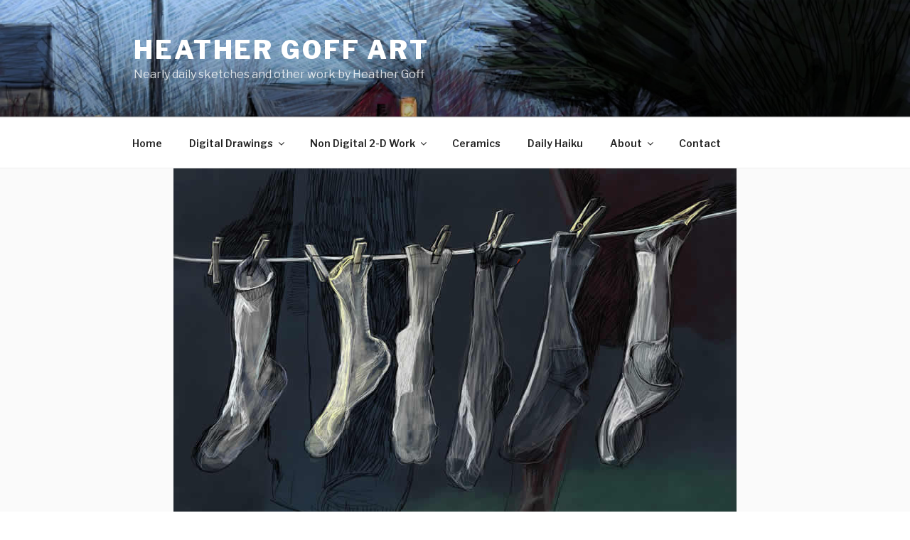

--- FILE ---
content_type: text/html; charset=UTF-8
request_url: https://heathergoff.me/daily-sketch-september-22-2014/
body_size: 271772
content:
<!DOCTYPE html>
<html dir="ltr" lang="en-US" prefix="og: https://ogp.me/ns#" class="no-js no-svg">
<head>
<meta charset="UTF-8">
<meta name="viewport" content="width=device-width, initial-scale=1">
<link rel="profile" href="https://gmpg.org/xfn/11">

<script>(function(html){html.className = html.className.replace(/\bno-js\b/,'js')})(document.documentElement);</script>
<title>Daily Sketch, September 22, 2014 | heather goff ART</title>

		<!-- All in One SEO 4.6.2 - aioseo.com -->
		<meta name="robots" content="max-image-preview:large" />
		<link rel="canonical" href="https://heathergoff.me/daily-sketch-september-22-2014/" />
		<meta name="generator" content="All in One SEO (AIOSEO) 4.6.2" />
		<meta property="og:locale" content="en_US" />
		<meta property="og:site_name" content="heather goff ART | Nearly daily sketches and other work by Heather Goff" />
		<meta property="og:type" content="article" />
		<meta property="og:title" content="Daily Sketch, September 22, 2014 | heather goff ART" />
		<meta property="og:url" content="https://heathergoff.me/daily-sketch-september-22-2014/" />
		<meta property="article:published_time" content="2014-09-23T03:02:04+00:00" />
		<meta property="article:modified_time" content="2014-09-23T03:02:04+00:00" />
		<meta name="twitter:card" content="summary" />
		<meta name="twitter:title" content="Daily Sketch, September 22, 2014 | heather goff ART" />
		<script type="application/ld+json" class="aioseo-schema">
			{"@context":"https:\/\/schema.org","@graph":[{"@type":"Article","@id":"https:\/\/heathergoff.me\/daily-sketch-september-22-2014\/#article","name":"Daily Sketch, September 22, 2014 | heather goff ART","headline":"Daily Sketch, September 22, 2014","author":{"@id":"https:\/\/heathergoff.me\/author\/admin\/#author"},"publisher":{"@id":"https:\/\/heathergoff.me\/#organization"},"image":{"@type":"ImageObject","url":"https:\/\/heathergoff.me\/wp-content\/uploads\/2014\/09\/092214sm.jpg","width":792,"height":612},"datePublished":"2014-09-22T23:02:04-04:00","dateModified":"2014-09-22T23:02:04-04:00","inLanguage":"en-US","mainEntityOfPage":{"@id":"https:\/\/heathergoff.me\/daily-sketch-september-22-2014\/#webpage"},"isPartOf":{"@id":"https:\/\/heathergoff.me\/daily-sketch-september-22-2014\/#webpage"},"articleSection":"Daily Sketch Digital Drawings, still life"},{"@type":"BreadcrumbList","@id":"https:\/\/heathergoff.me\/daily-sketch-september-22-2014\/#breadcrumblist","itemListElement":[{"@type":"ListItem","@id":"https:\/\/heathergoff.me\/#listItem","position":1,"name":"Home","item":"https:\/\/heathergoff.me\/","nextItem":"https:\/\/heathergoff.me\/daily-sketch-september-22-2014\/#listItem"},{"@type":"ListItem","@id":"https:\/\/heathergoff.me\/daily-sketch-september-22-2014\/#listItem","position":2,"name":"Daily Sketch, September 22, 2014","previousItem":"https:\/\/heathergoff.me\/#listItem"}]},{"@type":"Organization","@id":"https:\/\/heathergoff.me\/#organization","name":"heather goff ART","url":"https:\/\/heathergoff.me\/"},{"@type":"Person","@id":"https:\/\/heathergoff.me\/author\/admin\/#author","url":"https:\/\/heathergoff.me\/author\/admin\/","name":"Heather Goff","image":{"@type":"ImageObject","@id":"https:\/\/heathergoff.me\/daily-sketch-september-22-2014\/#authorImage","url":"https:\/\/secure.gravatar.com\/avatar\/4318221d8a09d34b4e30e028d0812b5a?s=96&d=mm&r=g","width":96,"height":96,"caption":"Heather Goff"}},{"@type":"WebPage","@id":"https:\/\/heathergoff.me\/daily-sketch-september-22-2014\/#webpage","url":"https:\/\/heathergoff.me\/daily-sketch-september-22-2014\/","name":"Daily Sketch, September 22, 2014 | heather goff ART","inLanguage":"en-US","isPartOf":{"@id":"https:\/\/heathergoff.me\/#website"},"breadcrumb":{"@id":"https:\/\/heathergoff.me\/daily-sketch-september-22-2014\/#breadcrumblist"},"author":{"@id":"https:\/\/heathergoff.me\/author\/admin\/#author"},"creator":{"@id":"https:\/\/heathergoff.me\/author\/admin\/#author"},"image":{"@type":"ImageObject","url":"https:\/\/heathergoff.me\/wp-content\/uploads\/2014\/09\/092214sm.jpg","@id":"https:\/\/heathergoff.me\/daily-sketch-september-22-2014\/#mainImage","width":792,"height":612},"primaryImageOfPage":{"@id":"https:\/\/heathergoff.me\/daily-sketch-september-22-2014\/#mainImage"},"datePublished":"2014-09-22T23:02:04-04:00","dateModified":"2014-09-22T23:02:04-04:00"},{"@type":"WebSite","@id":"https:\/\/heathergoff.me\/#website","url":"https:\/\/heathergoff.me\/","name":"heather goff ART","description":"Nearly daily sketches and other work by Heather Goff","inLanguage":"en-US","publisher":{"@id":"https:\/\/heathergoff.me\/#organization"}}]}
		</script>
		<!-- All in One SEO -->

<link rel='dns-prefetch' href='//fonts.googleapis.com' />
<link href='https://fonts.gstatic.com' crossorigin rel='preconnect' />
<link rel="alternate" type="application/rss+xml" title="heather goff ART &raquo; Feed" href="https://heathergoff.me/feed/" />
<link rel="alternate" type="application/rss+xml" title="heather goff ART &raquo; Comments Feed" href="https://heathergoff.me/comments/feed/" />
<script>
window._wpemojiSettings = {"baseUrl":"https:\/\/s.w.org\/images\/core\/emoji\/15.0.3\/72x72\/","ext":".png","svgUrl":"https:\/\/s.w.org\/images\/core\/emoji\/15.0.3\/svg\/","svgExt":".svg","source":{"concatemoji":"https:\/\/heathergoff.me\/wp-includes\/js\/wp-emoji-release.min.js?ver=c6bf7bf6119fe6304bc012524f4a0368"}};
/*! This file is auto-generated */
!function(i,n){var o,s,e;function c(e){try{var t={supportTests:e,timestamp:(new Date).valueOf()};sessionStorage.setItem(o,JSON.stringify(t))}catch(e){}}function p(e,t,n){e.clearRect(0,0,e.canvas.width,e.canvas.height),e.fillText(t,0,0);var t=new Uint32Array(e.getImageData(0,0,e.canvas.width,e.canvas.height).data),r=(e.clearRect(0,0,e.canvas.width,e.canvas.height),e.fillText(n,0,0),new Uint32Array(e.getImageData(0,0,e.canvas.width,e.canvas.height).data));return t.every(function(e,t){return e===r[t]})}function u(e,t,n){switch(t){case"flag":return n(e,"\ud83c\udff3\ufe0f\u200d\u26a7\ufe0f","\ud83c\udff3\ufe0f\u200b\u26a7\ufe0f")?!1:!n(e,"\ud83c\uddfa\ud83c\uddf3","\ud83c\uddfa\u200b\ud83c\uddf3")&&!n(e,"\ud83c\udff4\udb40\udc67\udb40\udc62\udb40\udc65\udb40\udc6e\udb40\udc67\udb40\udc7f","\ud83c\udff4\u200b\udb40\udc67\u200b\udb40\udc62\u200b\udb40\udc65\u200b\udb40\udc6e\u200b\udb40\udc67\u200b\udb40\udc7f");case"emoji":return!n(e,"\ud83d\udc26\u200d\u2b1b","\ud83d\udc26\u200b\u2b1b")}return!1}function f(e,t,n){var r="undefined"!=typeof WorkerGlobalScope&&self instanceof WorkerGlobalScope?new OffscreenCanvas(300,150):i.createElement("canvas"),a=r.getContext("2d",{willReadFrequently:!0}),o=(a.textBaseline="top",a.font="600 32px Arial",{});return e.forEach(function(e){o[e]=t(a,e,n)}),o}function t(e){var t=i.createElement("script");t.src=e,t.defer=!0,i.head.appendChild(t)}"undefined"!=typeof Promise&&(o="wpEmojiSettingsSupports",s=["flag","emoji"],n.supports={everything:!0,everythingExceptFlag:!0},e=new Promise(function(e){i.addEventListener("DOMContentLoaded",e,{once:!0})}),new Promise(function(t){var n=function(){try{var e=JSON.parse(sessionStorage.getItem(o));if("object"==typeof e&&"number"==typeof e.timestamp&&(new Date).valueOf()<e.timestamp+604800&&"object"==typeof e.supportTests)return e.supportTests}catch(e){}return null}();if(!n){if("undefined"!=typeof Worker&&"undefined"!=typeof OffscreenCanvas&&"undefined"!=typeof URL&&URL.createObjectURL&&"undefined"!=typeof Blob)try{var e="postMessage("+f.toString()+"("+[JSON.stringify(s),u.toString(),p.toString()].join(",")+"));",r=new Blob([e],{type:"text/javascript"}),a=new Worker(URL.createObjectURL(r),{name:"wpTestEmojiSupports"});return void(a.onmessage=function(e){c(n=e.data),a.terminate(),t(n)})}catch(e){}c(n=f(s,u,p))}t(n)}).then(function(e){for(var t in e)n.supports[t]=e[t],n.supports.everything=n.supports.everything&&n.supports[t],"flag"!==t&&(n.supports.everythingExceptFlag=n.supports.everythingExceptFlag&&n.supports[t]);n.supports.everythingExceptFlag=n.supports.everythingExceptFlag&&!n.supports.flag,n.DOMReady=!1,n.readyCallback=function(){n.DOMReady=!0}}).then(function(){return e}).then(function(){var e;n.supports.everything||(n.readyCallback(),(e=n.source||{}).concatemoji?t(e.concatemoji):e.wpemoji&&e.twemoji&&(t(e.twemoji),t(e.wpemoji)))}))}((window,document),window._wpemojiSettings);
</script>
<link rel='stylesheet' id='sbi_styles-css' href='https://heathergoff.me/wp-content/plugins/instagram-feed-pro/css/sbi-styles.min.css?ver=6.9.0' media='all' />
<style id='wp-emoji-styles-inline-css'>

	img.wp-smiley, img.emoji {
		display: inline !important;
		border: none !important;
		box-shadow: none !important;
		height: 1em !important;
		width: 1em !important;
		margin: 0 0.07em !important;
		vertical-align: -0.1em !important;
		background: none !important;
		padding: 0 !important;
	}
</style>
<link rel='stylesheet' id='wp-block-library-css' href='https://heathergoff.me/wp-includes/css/dist/block-library/style.min.css?ver=c6bf7bf6119fe6304bc012524f4a0368' media='all' />
<style id='wp-block-library-theme-inline-css'>
.wp-block-audio figcaption{color:#555;font-size:13px;text-align:center}.is-dark-theme .wp-block-audio figcaption{color:#ffffffa6}.wp-block-audio{margin:0 0 1em}.wp-block-code{border:1px solid #ccc;border-radius:4px;font-family:Menlo,Consolas,monaco,monospace;padding:.8em 1em}.wp-block-embed figcaption{color:#555;font-size:13px;text-align:center}.is-dark-theme .wp-block-embed figcaption{color:#ffffffa6}.wp-block-embed{margin:0 0 1em}.blocks-gallery-caption{color:#555;font-size:13px;text-align:center}.is-dark-theme .blocks-gallery-caption{color:#ffffffa6}.wp-block-image figcaption{color:#555;font-size:13px;text-align:center}.is-dark-theme .wp-block-image figcaption{color:#ffffffa6}.wp-block-image{margin:0 0 1em}.wp-block-pullquote{border-bottom:4px solid;border-top:4px solid;color:currentColor;margin-bottom:1.75em}.wp-block-pullquote cite,.wp-block-pullquote footer,.wp-block-pullquote__citation{color:currentColor;font-size:.8125em;font-style:normal;text-transform:uppercase}.wp-block-quote{border-left:.25em solid;margin:0 0 1.75em;padding-left:1em}.wp-block-quote cite,.wp-block-quote footer{color:currentColor;font-size:.8125em;font-style:normal;position:relative}.wp-block-quote.has-text-align-right{border-left:none;border-right:.25em solid;padding-left:0;padding-right:1em}.wp-block-quote.has-text-align-center{border:none;padding-left:0}.wp-block-quote.is-large,.wp-block-quote.is-style-large,.wp-block-quote.is-style-plain{border:none}.wp-block-search .wp-block-search__label{font-weight:700}.wp-block-search__button{border:1px solid #ccc;padding:.375em .625em}:where(.wp-block-group.has-background){padding:1.25em 2.375em}.wp-block-separator.has-css-opacity{opacity:.4}.wp-block-separator{border:none;border-bottom:2px solid;margin-left:auto;margin-right:auto}.wp-block-separator.has-alpha-channel-opacity{opacity:1}.wp-block-separator:not(.is-style-wide):not(.is-style-dots){width:100px}.wp-block-separator.has-background:not(.is-style-dots){border-bottom:none;height:1px}.wp-block-separator.has-background:not(.is-style-wide):not(.is-style-dots){height:2px}.wp-block-table{margin:0 0 1em}.wp-block-table td,.wp-block-table th{word-break:normal}.wp-block-table figcaption{color:#555;font-size:13px;text-align:center}.is-dark-theme .wp-block-table figcaption{color:#ffffffa6}.wp-block-video figcaption{color:#555;font-size:13px;text-align:center}.is-dark-theme .wp-block-video figcaption{color:#ffffffa6}.wp-block-video{margin:0 0 1em}.wp-block-template-part.has-background{margin-bottom:0;margin-top:0;padding:1.25em 2.375em}
</style>
<style id='classic-theme-styles-inline-css'>
/*! This file is auto-generated */
.wp-block-button__link{color:#fff;background-color:#32373c;border-radius:9999px;box-shadow:none;text-decoration:none;padding:calc(.667em + 2px) calc(1.333em + 2px);font-size:1.125em}.wp-block-file__button{background:#32373c;color:#fff;text-decoration:none}
</style>
<style id='global-styles-inline-css'>
body{--wp--preset--color--black: #000000;--wp--preset--color--cyan-bluish-gray: #abb8c3;--wp--preset--color--white: #ffffff;--wp--preset--color--pale-pink: #f78da7;--wp--preset--color--vivid-red: #cf2e2e;--wp--preset--color--luminous-vivid-orange: #ff6900;--wp--preset--color--luminous-vivid-amber: #fcb900;--wp--preset--color--light-green-cyan: #7bdcb5;--wp--preset--color--vivid-green-cyan: #00d084;--wp--preset--color--pale-cyan-blue: #8ed1fc;--wp--preset--color--vivid-cyan-blue: #0693e3;--wp--preset--color--vivid-purple: #9b51e0;--wp--preset--gradient--vivid-cyan-blue-to-vivid-purple: linear-gradient(135deg,rgba(6,147,227,1) 0%,rgb(155,81,224) 100%);--wp--preset--gradient--light-green-cyan-to-vivid-green-cyan: linear-gradient(135deg,rgb(122,220,180) 0%,rgb(0,208,130) 100%);--wp--preset--gradient--luminous-vivid-amber-to-luminous-vivid-orange: linear-gradient(135deg,rgba(252,185,0,1) 0%,rgba(255,105,0,1) 100%);--wp--preset--gradient--luminous-vivid-orange-to-vivid-red: linear-gradient(135deg,rgba(255,105,0,1) 0%,rgb(207,46,46) 100%);--wp--preset--gradient--very-light-gray-to-cyan-bluish-gray: linear-gradient(135deg,rgb(238,238,238) 0%,rgb(169,184,195) 100%);--wp--preset--gradient--cool-to-warm-spectrum: linear-gradient(135deg,rgb(74,234,220) 0%,rgb(151,120,209) 20%,rgb(207,42,186) 40%,rgb(238,44,130) 60%,rgb(251,105,98) 80%,rgb(254,248,76) 100%);--wp--preset--gradient--blush-light-purple: linear-gradient(135deg,rgb(255,206,236) 0%,rgb(152,150,240) 100%);--wp--preset--gradient--blush-bordeaux: linear-gradient(135deg,rgb(254,205,165) 0%,rgb(254,45,45) 50%,rgb(107,0,62) 100%);--wp--preset--gradient--luminous-dusk: linear-gradient(135deg,rgb(255,203,112) 0%,rgb(199,81,192) 50%,rgb(65,88,208) 100%);--wp--preset--gradient--pale-ocean: linear-gradient(135deg,rgb(255,245,203) 0%,rgb(182,227,212) 50%,rgb(51,167,181) 100%);--wp--preset--gradient--electric-grass: linear-gradient(135deg,rgb(202,248,128) 0%,rgb(113,206,126) 100%);--wp--preset--gradient--midnight: linear-gradient(135deg,rgb(2,3,129) 0%,rgb(40,116,252) 100%);--wp--preset--font-size--small: 13px;--wp--preset--font-size--medium: 20px;--wp--preset--font-size--large: 36px;--wp--preset--font-size--x-large: 42px;--wp--preset--spacing--20: 0.44rem;--wp--preset--spacing--30: 0.67rem;--wp--preset--spacing--40: 1rem;--wp--preset--spacing--50: 1.5rem;--wp--preset--spacing--60: 2.25rem;--wp--preset--spacing--70: 3.38rem;--wp--preset--spacing--80: 5.06rem;--wp--preset--shadow--natural: 6px 6px 9px rgba(0, 0, 0, 0.2);--wp--preset--shadow--deep: 12px 12px 50px rgba(0, 0, 0, 0.4);--wp--preset--shadow--sharp: 6px 6px 0px rgba(0, 0, 0, 0.2);--wp--preset--shadow--outlined: 6px 6px 0px -3px rgba(255, 255, 255, 1), 6px 6px rgba(0, 0, 0, 1);--wp--preset--shadow--crisp: 6px 6px 0px rgba(0, 0, 0, 1);}:where(.is-layout-flex){gap: 0.5em;}:where(.is-layout-grid){gap: 0.5em;}body .is-layout-flex{display: flex;}body .is-layout-flex{flex-wrap: wrap;align-items: center;}body .is-layout-flex > *{margin: 0;}body .is-layout-grid{display: grid;}body .is-layout-grid > *{margin: 0;}:where(.wp-block-columns.is-layout-flex){gap: 2em;}:where(.wp-block-columns.is-layout-grid){gap: 2em;}:where(.wp-block-post-template.is-layout-flex){gap: 1.25em;}:where(.wp-block-post-template.is-layout-grid){gap: 1.25em;}.has-black-color{color: var(--wp--preset--color--black) !important;}.has-cyan-bluish-gray-color{color: var(--wp--preset--color--cyan-bluish-gray) !important;}.has-white-color{color: var(--wp--preset--color--white) !important;}.has-pale-pink-color{color: var(--wp--preset--color--pale-pink) !important;}.has-vivid-red-color{color: var(--wp--preset--color--vivid-red) !important;}.has-luminous-vivid-orange-color{color: var(--wp--preset--color--luminous-vivid-orange) !important;}.has-luminous-vivid-amber-color{color: var(--wp--preset--color--luminous-vivid-amber) !important;}.has-light-green-cyan-color{color: var(--wp--preset--color--light-green-cyan) !important;}.has-vivid-green-cyan-color{color: var(--wp--preset--color--vivid-green-cyan) !important;}.has-pale-cyan-blue-color{color: var(--wp--preset--color--pale-cyan-blue) !important;}.has-vivid-cyan-blue-color{color: var(--wp--preset--color--vivid-cyan-blue) !important;}.has-vivid-purple-color{color: var(--wp--preset--color--vivid-purple) !important;}.has-black-background-color{background-color: var(--wp--preset--color--black) !important;}.has-cyan-bluish-gray-background-color{background-color: var(--wp--preset--color--cyan-bluish-gray) !important;}.has-white-background-color{background-color: var(--wp--preset--color--white) !important;}.has-pale-pink-background-color{background-color: var(--wp--preset--color--pale-pink) !important;}.has-vivid-red-background-color{background-color: var(--wp--preset--color--vivid-red) !important;}.has-luminous-vivid-orange-background-color{background-color: var(--wp--preset--color--luminous-vivid-orange) !important;}.has-luminous-vivid-amber-background-color{background-color: var(--wp--preset--color--luminous-vivid-amber) !important;}.has-light-green-cyan-background-color{background-color: var(--wp--preset--color--light-green-cyan) !important;}.has-vivid-green-cyan-background-color{background-color: var(--wp--preset--color--vivid-green-cyan) !important;}.has-pale-cyan-blue-background-color{background-color: var(--wp--preset--color--pale-cyan-blue) !important;}.has-vivid-cyan-blue-background-color{background-color: var(--wp--preset--color--vivid-cyan-blue) !important;}.has-vivid-purple-background-color{background-color: var(--wp--preset--color--vivid-purple) !important;}.has-black-border-color{border-color: var(--wp--preset--color--black) !important;}.has-cyan-bluish-gray-border-color{border-color: var(--wp--preset--color--cyan-bluish-gray) !important;}.has-white-border-color{border-color: var(--wp--preset--color--white) !important;}.has-pale-pink-border-color{border-color: var(--wp--preset--color--pale-pink) !important;}.has-vivid-red-border-color{border-color: var(--wp--preset--color--vivid-red) !important;}.has-luminous-vivid-orange-border-color{border-color: var(--wp--preset--color--luminous-vivid-orange) !important;}.has-luminous-vivid-amber-border-color{border-color: var(--wp--preset--color--luminous-vivid-amber) !important;}.has-light-green-cyan-border-color{border-color: var(--wp--preset--color--light-green-cyan) !important;}.has-vivid-green-cyan-border-color{border-color: var(--wp--preset--color--vivid-green-cyan) !important;}.has-pale-cyan-blue-border-color{border-color: var(--wp--preset--color--pale-cyan-blue) !important;}.has-vivid-cyan-blue-border-color{border-color: var(--wp--preset--color--vivid-cyan-blue) !important;}.has-vivid-purple-border-color{border-color: var(--wp--preset--color--vivid-purple) !important;}.has-vivid-cyan-blue-to-vivid-purple-gradient-background{background: var(--wp--preset--gradient--vivid-cyan-blue-to-vivid-purple) !important;}.has-light-green-cyan-to-vivid-green-cyan-gradient-background{background: var(--wp--preset--gradient--light-green-cyan-to-vivid-green-cyan) !important;}.has-luminous-vivid-amber-to-luminous-vivid-orange-gradient-background{background: var(--wp--preset--gradient--luminous-vivid-amber-to-luminous-vivid-orange) !important;}.has-luminous-vivid-orange-to-vivid-red-gradient-background{background: var(--wp--preset--gradient--luminous-vivid-orange-to-vivid-red) !important;}.has-very-light-gray-to-cyan-bluish-gray-gradient-background{background: var(--wp--preset--gradient--very-light-gray-to-cyan-bluish-gray) !important;}.has-cool-to-warm-spectrum-gradient-background{background: var(--wp--preset--gradient--cool-to-warm-spectrum) !important;}.has-blush-light-purple-gradient-background{background: var(--wp--preset--gradient--blush-light-purple) !important;}.has-blush-bordeaux-gradient-background{background: var(--wp--preset--gradient--blush-bordeaux) !important;}.has-luminous-dusk-gradient-background{background: var(--wp--preset--gradient--luminous-dusk) !important;}.has-pale-ocean-gradient-background{background: var(--wp--preset--gradient--pale-ocean) !important;}.has-electric-grass-gradient-background{background: var(--wp--preset--gradient--electric-grass) !important;}.has-midnight-gradient-background{background: var(--wp--preset--gradient--midnight) !important;}.has-small-font-size{font-size: var(--wp--preset--font-size--small) !important;}.has-medium-font-size{font-size: var(--wp--preset--font-size--medium) !important;}.has-large-font-size{font-size: var(--wp--preset--font-size--large) !important;}.has-x-large-font-size{font-size: var(--wp--preset--font-size--x-large) !important;}
.wp-block-navigation a:where(:not(.wp-element-button)){color: inherit;}
:where(.wp-block-post-template.is-layout-flex){gap: 1.25em;}:where(.wp-block-post-template.is-layout-grid){gap: 1.25em;}
:where(.wp-block-columns.is-layout-flex){gap: 2em;}:where(.wp-block-columns.is-layout-grid){gap: 2em;}
.wp-block-pullquote{font-size: 1.5em;line-height: 1.6;}
</style>
<link rel='stylesheet' id='twentyseventeen-fonts-css' href='https://fonts.googleapis.com/css?family=Libre+Franklin%3A300%2C300i%2C400%2C400i%2C600%2C600i%2C800%2C800i&#038;subset=latin%2Clatin-ext&#038;display=fallback' media='all' />
<link rel='stylesheet' id='twentyseventeen-style-css' href='https://heathergoff.me/wp-content/themes/heathergoffart/style.css?ver=20201208' media='all' />
<link rel='stylesheet' id='twentyseventeen-block-style-css' href='https://heathergoff.me/wp-content/themes/twentyseventeen/assets/css/blocks.css?ver=20190105' media='all' />
<!--[if lt IE 9]>
<link rel='stylesheet' id='twentyseventeen-ie8-css' href='https://heathergoff.me/wp-content/themes/twentyseventeen/assets/css/ie8.css?ver=20161202' media='all' />
<![endif]-->
<script src="https://heathergoff.me/wp-includes/js/jquery/jquery.min.js?ver=3.7.1" id="jquery-core-js"></script>
<script src="https://heathergoff.me/wp-includes/js/jquery/jquery-migrate.min.js?ver=3.4.1" id="jquery-migrate-js"></script>
<!--[if lt IE 9]>
<script src="https://heathergoff.me/wp-content/themes/twentyseventeen/assets/js/html5.js?ver=20161020" id="html5-js"></script>
<![endif]-->
<link rel="https://api.w.org/" href="https://heathergoff.me/wp-json/" /><link rel="alternate" type="application/json" href="https://heathergoff.me/wp-json/wp/v2/posts/3061" /><link rel="EditURI" type="application/rsd+xml" title="RSD" href="https://heathergoff.me/xmlrpc.php?rsd" />
<link rel='shortlink' href='https://heathergoff.me/?p=3061' />
<link rel="alternate" type="application/json+oembed" href="https://heathergoff.me/wp-json/oembed/1.0/embed?url=https%3A%2F%2Fheathergoff.me%2Fdaily-sketch-september-22-2014%2F" />
<link rel="alternate" type="text/xml+oembed" href="https://heathergoff.me/wp-json/oembed/1.0/embed?url=https%3A%2F%2Fheathergoff.me%2Fdaily-sketch-september-22-2014%2F&#038;format=xml" />
<script type="text/javascript">
(function(url){
	if(/(?:Chrome\/26\.0\.1410\.63 Safari\/537\.31|WordfenceTestMonBot)/.test(navigator.userAgent)){ return; }
	var addEvent = function(evt, handler) {
		if (window.addEventListener) {
			document.addEventListener(evt, handler, false);
		} else if (window.attachEvent) {
			document.attachEvent('on' + evt, handler);
		}
	};
	var removeEvent = function(evt, handler) {
		if (window.removeEventListener) {
			document.removeEventListener(evt, handler, false);
		} else if (window.detachEvent) {
			document.detachEvent('on' + evt, handler);
		}
	};
	var evts = 'contextmenu dblclick drag dragend dragenter dragleave dragover dragstart drop keydown keypress keyup mousedown mousemove mouseout mouseover mouseup mousewheel scroll'.split(' ');
	var logHuman = function() {
		if (window.wfLogHumanRan) { return; }
		window.wfLogHumanRan = true;
		var wfscr = document.createElement('script');
		wfscr.type = 'text/javascript';
		wfscr.async = true;
		wfscr.src = url + '&r=' + Math.random();
		(document.getElementsByTagName('head')[0]||document.getElementsByTagName('body')[0]).appendChild(wfscr);
		for (var i = 0; i < evts.length; i++) {
			removeEvent(evts[i], logHuman);
		}
	};
	for (var i = 0; i < evts.length; i++) {
		addEvent(evts[i], logHuman);
	}
})('//heathergoff.me/?wordfence_lh=1&hid=97D621CE50E7F7D36FD353D112911BBE');
</script></head>

<body class="post-template-default single single-post postid-3061 single-format-standard wp-embed-responsive has-header-image has-sidebar colors-light">
<div id="page" class="site">
	<a class="skip-link screen-reader-text" href="#content">Skip to content</a>

	<header id="masthead" class="site-header" role="banner">

		<div class="custom-header">

		<div class="custom-header-media">
			<div id="wp-custom-header" class="wp-custom-header"><img src="https://heathergoff.me/wp-content/uploads/2014/12/cropped-120314sm.jpg" width="2000" height="1199" alt="" srcset="https://heathergoff.me/wp-content/uploads/2014/12/cropped-120314sm.jpg 2000w, https://heathergoff.me/wp-content/uploads/2014/12/cropped-120314sm-400x240.jpg 400w, https://heathergoff.me/wp-content/uploads/2014/12/cropped-120314sm-768x460.jpg 768w, https://heathergoff.me/wp-content/uploads/2014/12/cropped-120314sm-1024x614.jpg 1024w, https://heathergoff.me/wp-content/uploads/2014/12/cropped-120314sm-600x360.jpg 600w" sizes="100vw" decoding="async" fetchpriority="high" /></div>		</div>

	<div class="site-branding">
	<div class="wrap">

		
		<div class="site-branding-text">
							<p class="site-title"><a href="https://heathergoff.me/" rel="home">heather goff ART</a></p>
			
							<p class="site-description">Nearly daily sketches and other work by Heather Goff</p>
					</div><!-- .site-branding-text -->

		
	</div><!-- .wrap -->
</div><!-- .site-branding -->

</div><!-- .custom-header -->

					<div class="navigation-top">
				<div class="wrap">
					<nav id="site-navigation" class="main-navigation" role="navigation" aria-label="Top Menu">
	<button class="menu-toggle" aria-controls="top-menu" aria-expanded="false">
		<svg class="icon icon-bars" aria-hidden="true" role="img"> <use href="#icon-bars" xlink:href="#icon-bars"></use> </svg><svg class="icon icon-close" aria-hidden="true" role="img"> <use href="#icon-close" xlink:href="#icon-close"></use> </svg>Menu	</button>

	<div class="menu-top-navigation-container"><ul id="top-menu" class="menu"><li id="menu-item-31" class="menu-item menu-item-type-custom menu-item-object-custom menu-item-home menu-item-31"><a href="http://heathergoff.me/">Home</a></li>
<li id="menu-item-3972" class="menu-item menu-item-type-taxonomy menu-item-object-category current-post-ancestor current-menu-parent current-post-parent menu-item-has-children menu-item-3972"><a href="https://heathergoff.me/category/daily-sketch-daily-doodle/">Digital Drawings<svg class="icon icon-angle-down" aria-hidden="true" role="img"> <use href="#icon-angle-down" xlink:href="#icon-angle-down"></use> </svg></a>
<ul class="sub-menu">
	<li id="menu-item-3975" class="menu-item menu-item-type-taxonomy menu-item-object-category current-post-ancestor current-menu-parent current-post-parent menu-item-3975"><a href="https://heathergoff.me/category/daily-sketch-daily-doodle/">Daily Sketch Digital Drawings</a></li>
	<li id="menu-item-3721" class="menu-item menu-item-type-taxonomy menu-item-object-category menu-item-has-children menu-item-3721"><a href="https://heathergoff.me/category/technique/">Technique<svg class="icon icon-angle-down" aria-hidden="true" role="img"> <use href="#icon-angle-down" xlink:href="#icon-angle-down"></use> </svg></a>
	<ul class="sub-menu">
		<li id="menu-item-3720" class="menu-item menu-item-type-custom menu-item-object-custom menu-item-3720"><a href="http://heathergoff.me/daily-sketch-june-2-2015/">Process of a Sketch 6</a></li>
		<li id="menu-item-3580" class="menu-item menu-item-type-custom menu-item-object-custom menu-item-3580"><a href="http://heathergoff.me/index.php/a-drawing-in-progress-5/">Progress of a Sketch 5</a></li>
		<li id="menu-item-3264" class="menu-item menu-item-type-custom menu-item-object-custom menu-item-3264"><a href="http://heathergoff.me/index.php/a-drawing-in-progress-4/">Progress of a Sketch 4</a></li>
		<li id="menu-item-3104" class="menu-item menu-item-type-custom menu-item-object-custom menu-item-3104"><a href="http://heathergoff.me/index.php/a-drawing-in-progress-3/">Progress of a Sketch 3</a></li>
		<li id="menu-item-2193" class="menu-item menu-item-type-custom menu-item-object-custom menu-item-2193"><a href="http://heathergoff.me/index.php/a-drawing-in-progress/">Progress of a Sketch 2</a></li>
		<li id="menu-item-1045" class="menu-item menu-item-type-custom menu-item-object-custom menu-item-1045"><a href="http://heathergoff.me/index.php/sketching-with-an-intuos-wacom-tablet-stylus-and-painter-software/">Progress of a Sketch 1</a></li>
	</ul>
</li>
	<li id="menu-item-3112" class="menu-item menu-item-type-post_type menu-item-object-page menu-item-3112"><a href="https://heathergoff.me/purchase-sketches/">Purchase Sketches</a></li>
</ul>
</li>
<li id="menu-item-4007" class="menu-item menu-item-type-custom menu-item-object-custom menu-item-has-children menu-item-4007"><a href="#">Non Digital 2-D Work<svg class="icon icon-angle-down" aria-hidden="true" role="img"> <use href="#icon-angle-down" xlink:href="#icon-angle-down"></use> </svg></a>
<ul class="sub-menu">
	<li id="menu-item-3884" class="menu-item menu-item-type-taxonomy menu-item-object-category menu-item-3884"><a href="https://heathergoff.me/category/pencil-and-pen/">Pencil and Pen</a></li>
	<li id="menu-item-3869" class="menu-item menu-item-type-taxonomy menu-item-object-category menu-item-3869"><a href="https://heathergoff.me/category/block-prints/">Block Prints</a></li>
	<li id="menu-item-3807" class="menu-item menu-item-type-taxonomy menu-item-object-category menu-item-3807"><a href="https://heathergoff.me/category/mixed-media/">Mixed Media</a></li>
</ul>
</li>
<li id="menu-item-3977" class="menu-item menu-item-type-custom menu-item-object-custom menu-item-3977"><a href="http://heathergoffpottery.com">Ceramics</a></li>
<li id="menu-item-4006" class="menu-item menu-item-type-taxonomy menu-item-object-category menu-item-4006"><a href="https://heathergoff.me/category/daily-haiku/">Daily Haiku</a></li>
<li id="menu-item-2883" class="menu-item menu-item-type-post_type menu-item-object-page menu-item-has-children menu-item-2883"><a href="https://heathergoff.me/about/">About<svg class="icon icon-angle-down" aria-hidden="true" role="img"> <use href="#icon-angle-down" xlink:href="#icon-angle-down"></use> </svg></a>
<ul class="sub-menu">
	<li id="menu-item-2898" class="menu-item menu-item-type-post_type menu-item-object-page menu-item-2898"><a href="https://heathergoff.me/press/">Press</a></li>
</ul>
</li>
<li id="menu-item-32" class="menu-item menu-item-type-post_type menu-item-object-page menu-item-32"><a href="https://heathergoff.me/contact/">Contact</a></li>
</ul></div>
	</nav><!-- #site-navigation -->
				</div><!-- .wrap -->
			</div><!-- .navigation-top -->
		
	</header><!-- #masthead -->

	<div class="single-featured-image-header"><img width="792" height="612" src="https://heathergoff.me/wp-content/uploads/2014/09/092214sm.jpg" class="attachment-twentyseventeen-featured-image size-twentyseventeen-featured-image wp-post-image" alt="" decoding="async" srcset="https://heathergoff.me/wp-content/uploads/2014/09/092214sm.jpg 792w, https://heathergoff.me/wp-content/uploads/2014/09/092214sm-400x309.jpg 400w, https://heathergoff.me/wp-content/uploads/2014/09/092214sm-462x357.jpg 462w, https://heathergoff.me/wp-content/uploads/2014/09/092214sm-300x231.jpg 300w, https://heathergoff.me/wp-content/uploads/2014/09/092214sm-100x77.jpg 100w, https://heathergoff.me/wp-content/uploads/2014/09/092214sm-600x463.jpg 600w" sizes="100vw" /></div><!-- .single-featured-image-header -->
	<div class="site-content-contain">
		<div id="content" class="site-content">

<div class="wrap">
	<div id="primary" class="content-area">
		<main id="main" class="site-main" role="main">

			
<article id="post-3061" class="post-3061 post type-post status-publish format-standard has-post-thumbnail hentry category-daily-sketch-daily-doodle tag-still-life">
		<header class="entry-header">
		<div class="entry-meta"><span class="posted-on"><span class="screen-reader-text">Posted on</span> <a href="https://heathergoff.me/daily-sketch-september-22-2014/" rel="bookmark"><time class="entry-date published updated" datetime="2014-09-22T23:02:04-04:00">September 22, 2014</time></a></span><span class="byline"> by <span class="author vcard"><a class="url fn n" href="https://heathergoff.me/author/admin/">Heather Goff</a></span></span></div><!-- .entry-meta --><h1 class="entry-title">Daily Sketch, September 22, 2014</h1>	</header><!-- .entry-header -->



	<div class="entry-content">
		<p><img decoding="async" class="alignnone size-full wp-image-3062" src="http://heathergoff.me/wp-content/uploads/2014/09/092214sm.jpg" alt="092214sm" width="792" height="612" srcset="https://heathergoff.me/wp-content/uploads/2014/09/092214sm.jpg 792w, https://heathergoff.me/wp-content/uploads/2014/09/092214sm-400x309.jpg 400w, https://heathergoff.me/wp-content/uploads/2014/09/092214sm-462x357.jpg 462w, https://heathergoff.me/wp-content/uploads/2014/09/092214sm-300x231.jpg 300w, https://heathergoff.me/wp-content/uploads/2014/09/092214sm-100x77.jpg 100w, https://heathergoff.me/wp-content/uploads/2014/09/092214sm-600x463.jpg 600w" sizes="(max-width: 767px) 89vw, (max-width: 1000px) 54vw, (max-width: 1071px) 543px, 580px" /></p>
	</div><!-- .entry-content -->

	<footer class="entry-footer"><span class="cat-tags-links"><span class="cat-links"><svg class="icon icon-folder-open" aria-hidden="true" role="img"> <use href="#icon-folder-open" xlink:href="#icon-folder-open"></use> </svg><span class="screen-reader-text">Categories</span><a href="https://heathergoff.me/category/daily-sketch-daily-doodle/" rel="category tag">Daily Sketch Digital Drawings</a></span><span class="tags-links"><svg class="icon icon-hashtag" aria-hidden="true" role="img"> <use href="#icon-hashtag" xlink:href="#icon-hashtag"></use> </svg><span class="screen-reader-text">Tags</span><a href="https://heathergoff.me/tag/still-life/" rel="tag">still life</a></span></span></footer> <!-- .entry-footer -->
</article><!-- #post-## -->

	<nav class="navigation post-navigation" aria-label="Posts">
		<h2 class="screen-reader-text">Post navigation</h2>
		<div class="nav-links"><div class="nav-previous"><a href="https://heathergoff.me/daily-sketch-september-21-2014/" rel="prev"><span class="screen-reader-text">Previous Post</span><span aria-hidden="true" class="nav-subtitle">Previous</span> <span class="nav-title"><span class="nav-title-icon-wrapper"><svg class="icon icon-arrow-left" aria-hidden="true" role="img"> <use href="#icon-arrow-left" xlink:href="#icon-arrow-left"></use> </svg></span>Daily Sketch, September 21, 2014</span></a></div><div class="nav-next"><a href="https://heathergoff.me/daily-sketch-september-23-2014/" rel="next"><span class="screen-reader-text">Next Post</span><span aria-hidden="true" class="nav-subtitle">Next</span> <span class="nav-title">Daily Sketch, September 23, 2014<span class="nav-title-icon-wrapper"><svg class="icon icon-arrow-right" aria-hidden="true" role="img"> <use href="#icon-arrow-right" xlink:href="#icon-arrow-right"></use> </svg></span></span></a></div></div>
	</nav>
		</main><!-- #main -->
	</div><!-- #primary -->
	
<aside id="secondary" class="widget-area" role="complementary" aria-label="Blog Sidebar">
	<section id="text-4" class="widget widget_text"><h2 class="widget-title">Patreon for more content and gifts</h2>			<div class="textwidget"><p>If you&#8217;d like to see the other haiku that I write in the day, other sketches, video feeds from my ceramic studio, and receive custom gifts, consider becoming one of my patrons on <a href="https://www.patreon.com/heathergoff" target="_blank" rel="noopener">patreon.com</a></p>
</div>
		</section><section id="search-2" class="widget widget_search">

<form role="search" method="get" class="search-form" action="https://heathergoff.me/">
	<label for="search-form-1">
		<span class="screen-reader-text">Search for:</span>
	</label>
	<input type="search" id="search-form-1" class="search-field" placeholder="Search &hellip;" value="" name="s" />
	<button type="submit" class="search-submit"><svg class="icon icon-search" aria-hidden="true" role="img"> <use href="#icon-search" xlink:href="#icon-search"></use> </svg><span class="screen-reader-text">Search</span></button>
</form>
</section><section id="text-3" class="widget widget_text"><h2 class="widget-title">Instagram Feed</h2>			<div class="textwidget">
<div id="sb_instagram"  class="sbi sbi_mob_col_auto sbi_tab_col_2 sbi_col_1 sbi_fixed_height sbi-theme sbi-default_theme sbi-style-regular" style="padding-bottom: 10px; width: 100%; height: 800px;" data-post-style="regular"	 data-feedid="*1"  data-res="auto" data-cols="1" data-colsmobile="auto" data-colstablet="2" data-num="20" data-nummobile="" data-header-size="small" data-item-padding="5"	 data-shortcode-atts="{}"  data-postid="3061" data-locatornonce="ee8aac10af" data-options="{&quot;masonry&quot;:true,&quot;avatars&quot;:{&quot;heathergoffart&quot;:&quot;&quot;,&quot;LCLheathergoffart&quot;:0},&quot;lightboxcomments&quot;:20,&quot;colsmobile&quot;:&quot;auto&quot;,&quot;colstablet&quot;:2,&quot;captionsize&quot;:13,&quot;captionlength&quot;:50,&quot;imageaspectratio&quot;:&quot;1:1&quot;}" data-sbi-flags="favorLocal">

		<div class="sb_instagram_header sbi_feed_type_user sbi_no_avatar"  >
		<a class="sbi_header_link" target="_blank" rel="nofollow noopener" href="https://www.instagram.com/heathergoffart/" title="@heathergoffart">
			<div class="sbi_header_text sbi_no_bio">
					<div class="sbi_header_img" >
					<div class="sbi_header_hashtag_icon">
				<svg  class="sbi_new_logo fa-instagram fa-w-14" aria-hidden="true" data-fa-processed="" data-prefix="fab" data-icon="instagram" role="img" viewBox="0 0 448 512"><path fill="currentColor" d="M224.1 141c-63.6 0-114.9 51.3-114.9 114.9s51.3 114.9 114.9 114.9S339 319.5 339 255.9 287.7 141 224.1 141zm0 189.6c-41.1 0-74.7-33.5-74.7-74.7s33.5-74.7 74.7-74.7 74.7 33.5 74.7 74.7-33.6 74.7-74.7 74.7zm146.4-194.3c0 14.9-12 26.8-26.8 26.8-14.9 0-26.8-12-26.8-26.8s12-26.8 26.8-26.8 26.8 12 26.8 26.8zm76.1 27.2c-1.7-35.9-9.9-67.7-36.2-93.9-26.2-26.2-58-34.4-93.9-36.2-37-2.1-147.9-2.1-184.9 0-35.8 1.7-67.6 9.9-93.9 36.1s-34.4 58-36.2 93.9c-2.1 37-2.1 147.9 0 184.9 1.7 35.9 9.9 67.7 36.2 93.9s58 34.4 93.9 36.2c37 2.1 147.9 2.1 184.9 0 35.9-1.7 67.7-9.9 93.9-36.2 26.2-26.2 34.4-58 36.2-93.9 2.1-37 2.1-147.8 0-184.8zM398.8 388c-7.8 19.6-22.9 34.7-42.6 42.6-29.5 11.7-99.5 9-132.1 9s-102.7 2.6-132.1-9c-19.6-7.8-34.7-22.9-42.6-42.6-11.7-29.5-9-99.5-9-132.1s-2.6-102.7 9-132.1c7.8-19.6 22.9-34.7 42.6-42.6 29.5-11.7 99.5-9 132.1-9s102.7-2.6 132.1 9c19.6 7.8 34.7 22.9 42.6 42.6 11.7 29.5 9 99.5 9 132.1s2.7 102.7-9 132.1z"></path></svg>			</div>
			</div>

				<div class="sbi_feedtheme_header_text">
					<div class="sbi_feedtheme_title_wrapper">
						<h3>
							heathergoffart						</h3>

													<p class="sbi_bio_info" >
										<span
			class="sbi_posts_count" 			aria-label="883 posts"
			 >
			<svg class="svg-inline--fa fa-image fa-w-16" aria-hidden="true" data-fa-processed="" data-prefix="far" data-icon="image" role="presentation" xmlns="http://www.w3.org/2000/svg" viewBox="0 0 512 512"><path fill="currentColor" d="M464 448H48c-26.51 0-48-21.49-48-48V112c0-26.51 21.49-48 48-48h416c26.51 0 48 21.49 48 48v288c0 26.51-21.49 48-48 48zM112 120c-30.928 0-56 25.072-56 56s25.072 56 56 56 56-25.072 56-56-25.072-56-56-56zM64 384h384V272l-87.515-87.515c-4.686-4.686-12.284-4.686-16.971 0L208 320l-55.515-55.515c-4.686-4.686-12.284-4.686-16.971 0L64 336v48z"></path></svg>883		</span>
								</p>
						
					</div>

									</div>

			</div>

		</a>

			</div>

	<div id="sbi_images" style="gap: 10px;">
		<div class="sbi_item sbi_type_video sbi_new sbi_transition"
	 id="sbi_17857826238158768" data-date="1715094239"
	 data-numcomments="0" >
	<div class="sbi_inner_wrap" >

		
			<div class="sbi_photo_wrap" >
						<svg style="color: rgba(255,255,255,1)" class="svg-inline--fa fa-play fa-w-14 sbi_playbtn" aria-label="Play" aria-hidden="true" data-fa-processed="" data-prefix="fa" data-icon="play" role="presentation" xmlns="http://www.w3.org/2000/svg" viewBox="0 0 448 512"><path fill="currentColor" d="M424.4 214.7L72.4 6.6C43.8-10.3 0 6.1 0 47.9V464c0 37.5 40.7 60.1 72.4 41.3l352-208c31.4-18.5 31.5-64.1 0-82.6z"></path></svg>
		<div   class="sbi_link " >
			<div class="sbi_hover_top">

					<p class="sbi_username" >
					<a target="_blank" rel="nofollow noopener" href="https://www.instagram.com/heathergoffart/" tabindex="-1">
				
					heathergoffart			</a>
		
			</p>

			</div>

							<a class="sbi_instagram_link" target="_blank" rel="nofollow noopener" href="https://www.instagram.com/reel/C6q-xuQuIzb/">
					<span class="sbi-screenreader">
						View Instagram post by heathergoffart					</span>
					<svg class="svg-inline--fa fa-instagram fa-w-14" aria-hidden="true" data-fa-processed="" aria-label="Instagram" data-prefix="fab" data-icon="instagram" role="img" viewBox="0 0 448 512">
                    <path fill="currentColor" d="M224.1 141c-63.6 0-114.9 51.3-114.9 114.9s51.3 114.9 114.9 114.9S339 319.5 339 255.9 287.7 141 224.1 141zm0 189.6c-41.1 0-74.7-33.5-74.7-74.7s33.5-74.7 74.7-74.7 74.7 33.5 74.7 74.7-33.6 74.7-74.7 74.7zm146.4-194.3c0 14.9-12 26.8-26.8 26.8-14.9 0-26.8-12-26.8-26.8s12-26.8 26.8-26.8 26.8 12 26.8 26.8zm76.1 27.2c-1.7-35.9-9.9-67.7-36.2-93.9-26.2-26.2-58-34.4-93.9-36.2-37-2.1-147.9-2.1-184.9 0-35.8 1.7-67.6 9.9-93.9 36.1s-34.4 58-36.2 93.9c-2.1 37-2.1 147.9 0 184.9 1.7 35.9 9.9 67.7 36.2 93.9s58 34.4 93.9 36.2c37 2.1 147.9 2.1 184.9 0 35.9-1.7 67.7-9.9 93.9-36.2 26.2-26.2 34.4-58 36.2-93.9 2.1-37 2.1-147.8 0-184.8zM398.8 388c-7.8 19.6-22.9 34.7-42.6 42.6-29.5 11.7-99.5 9-132.1 9s-102.7 2.6-132.1-9c-19.6-7.8-34.7-22.9-42.6-42.6-11.7-29.5-9-99.5-9-132.1s-2.6-102.7 9-132.1c7.8-19.6 22.9-34.7 42.6-42.6 29.5-11.7 99.5-9 132.1-9s102.7-2.6 132.1 9c19.6 7.8 34.7 22.9 42.6 42.6 11.7 29.5 9 99.5 9 132.1s2.7 102.7-9 132.1z"></path>
                </svg>				</a>
			
			<div class="sbi_hover_bottom " >

									<p>
													<span
								class="sbi_date"   >
								<svg  class="svg-inline--fa fa-clock fa-w-16" aria-hidden="true" data-fa-processed="" data-prefix="far" data-icon="clock" role="presentation" xmlns="http://www.w3.org/2000/svg" viewBox="0 0 512 512"><path fill="currentColor" d="M256 8C119 8 8 119 8 256s111 248 248 248 248-111 248-248S393 8 256 8zm0 448c-110.5 0-200-89.5-200-200S145.5 56 256 56s200 89.5 200 200-89.5 200-200 200zm61.8-104.4l-84.9-61.7c-3.1-2.3-4.9-5.9-4.9-9.7V116c0-6.6 5.4-12 12-12h32c6.6 0 12 5.4 12 12v141.7l66.8 48.6c5.4 3.9 6.5 11.4 2.6 16.8L334.6 349c-3.9 5.3-11.4 6.5-16.8 2.6z"></path></svg>								May 7							</span>
											</p>
				
				
			</div>

			<a class="sbi_link_area nofancybox" rel="nofollow noopener" href="https://scontent-iad3-1.cdninstagram.com/v/t51.29350-15/442302357_2242140422785362_4385462907165509420_n.jpg?_nc_cat=108&#038;ccb=1-7&#038;_nc_sid=18de74&#038;_nc_ohc=-DFShZtYJEYQ7kNvgEvvQS1&#038;_nc_ht=scontent-iad3-1.cdninstagram.com&#038;edm=ANo9K5cEAAAA&#038;oh=00_AYCd5rrqmFDM5VAY08Hk2fNapPXM7JmMEpcyvDZ60i7K8A&#038;oe=6694B03A"
			   data-lightbox-sbi=""
			   data-title="We had the pleasure of participating in Merry Farm Pottery’s April 2024 firing of their wood kiln. It takes a village to fire a wood kiln and what fun we had with all the fabulous potters who showed up to prep, load, fire, and unload. It is a multigenerational collaboration that warms and expands the heart. We are forever grateful to Micah Thanhauser of@merryfarmpottery for building the kiln and making this possible. 💕💕💕"
			   data-video="https://scontent-iad3-2.cdninstagram.com/o1/v/t16/f1/m82/F04EEC4F0385369002BDFCA4D1962D8F_video_dashinit.mp4?efg=eyJ2ZW5jb2RlX3RhZyI6InZ0c192b2RfdXJsZ2VuLmNsaXBzLnVua25vd24tQzMuNzIwLmRhc2hfYmFzZWxpbmVfMV92MSJ9&amp;_nc_ht=scontent-iad3-2.cdninstagram.com&amp;_nc_cat=104&amp;vs=803664244607867_45097694&amp;_nc_vs=[base64]%3D&amp;ccb=9-4&amp;oh=00_AYA3FwWfav1pZEc49RlKpmeO3H5BYDsObWwNdxZ8An39lQ&amp;oe=6690902B&amp;_nc_sid=1d576d"
			   data-carousel=""
			   data-id="sbi_17857826238158768" data-user="heathergoffart"
			   data-url="https://www.instagram.com/reel/C6q-xuQuIzb/" data-avatar=""
			   data-account-type="business"
			   data-iframe=''
			   data-media-type="reels"
			   data-posted-on=""
			   data-custom-avatar="">
				<span class="sbi-screenreader">
					Open post by heathergoffart with ID 17857826238158768				</span>
				<svg style="color: rgba(255,255,255,1)" class="svg-inline--fa fa-play fa-w-14 sbi_playbtn" aria-label="Play" aria-hidden="true" data-fa-processed="" data-prefix="fa" data-icon="play" role="presentation" xmlns="http://www.w3.org/2000/svg" viewBox="0 0 448 512"><path fill="currentColor" d="M424.4 214.7L72.4 6.6C43.8-10.3 0 6.1 0 47.9V464c0 37.5 40.7 60.1 72.4 41.3l352-208c31.4-18.5 31.5-64.1 0-82.6z"></path></svg>			</a>
		</div>

		<a class="sbi_photo" target="_blank" rel="nofollow noopener" href="https://www.instagram.com/reel/C6q-xuQuIzb/" data-full-res="https://scontent-iad3-1.cdninstagram.com/v/t51.29350-15/442302357_2242140422785362_4385462907165509420_n.jpg?_nc_cat=108&#038;ccb=1-7&#038;_nc_sid=18de74&#038;_nc_ohc=-DFShZtYJEYQ7kNvgEvvQS1&#038;_nc_ht=scontent-iad3-1.cdninstagram.com&#038;edm=ANo9K5cEAAAA&#038;oh=00_AYCd5rrqmFDM5VAY08Hk2fNapPXM7JmMEpcyvDZ60i7K8A&#038;oe=6694B03A" data-img-src-set="{&quot;d&quot;:&quot;https:\/\/scontent-iad3-1.cdninstagram.com\/v\/t51.29350-15\/442302357_2242140422785362_4385462907165509420_n.jpg?_nc_cat=108&amp;ccb=1-7&amp;_nc_sid=18de74&amp;_nc_ohc=-DFShZtYJEYQ7kNvgEvvQS1&amp;_nc_ht=scontent-iad3-1.cdninstagram.com&amp;edm=ANo9K5cEAAAA&amp;oh=00_AYCd5rrqmFDM5VAY08Hk2fNapPXM7JmMEpcyvDZ60i7K8A&amp;oe=6694B03A&quot;,&quot;150&quot;:&quot;https:\/\/scontent-iad3-1.cdninstagram.com\/v\/t51.29350-15\/442302357_2242140422785362_4385462907165509420_n.jpg?_nc_cat=108&amp;ccb=1-7&amp;_nc_sid=18de74&amp;_nc_ohc=-DFShZtYJEYQ7kNvgEvvQS1&amp;_nc_ht=scontent-iad3-1.cdninstagram.com&amp;edm=ANo9K5cEAAAA&amp;oh=00_AYCd5rrqmFDM5VAY08Hk2fNapPXM7JmMEpcyvDZ60i7K8A&amp;oe=6694B03A&quot;,&quot;320&quot;:&quot;https:\/\/scontent-iad3-1.cdninstagram.com\/v\/t51.29350-15\/442302357_2242140422785362_4385462907165509420_n.jpg?_nc_cat=108&amp;ccb=1-7&amp;_nc_sid=18de74&amp;_nc_ohc=-DFShZtYJEYQ7kNvgEvvQS1&amp;_nc_ht=scontent-iad3-1.cdninstagram.com&amp;edm=ANo9K5cEAAAA&amp;oh=00_AYCd5rrqmFDM5VAY08Hk2fNapPXM7JmMEpcyvDZ60i7K8A&amp;oe=6694B03A&quot;,&quot;640&quot;:&quot;https:\/\/scontent-iad3-1.cdninstagram.com\/v\/t51.29350-15\/442302357_2242140422785362_4385462907165509420_n.jpg?_nc_cat=108&amp;ccb=1-7&amp;_nc_sid=18de74&amp;_nc_ohc=-DFShZtYJEYQ7kNvgEvvQS1&amp;_nc_ht=scontent-iad3-1.cdninstagram.com&amp;edm=ANo9K5cEAAAA&amp;oh=00_AYCd5rrqmFDM5VAY08Hk2fNapPXM7JmMEpcyvDZ60i7K8A&amp;oe=6694B03A&quot;}" tabindex="-1">
			<img decoding="async" src="https://heathergoff.me/wp-content/plugins/instagram-feed-pro/img/placeholder.png" alt="We had the pleasure of participating in Merry Farm Pottery’s April 2024 firing of their wood kiln. It takes a village to fire a wood kiln and what fun we had with all the fabulous potters who showed up to prep, load, fire, and unload. It is a multigenerational collaboration that warms and expands the heart. We are forever grateful to Micah Thanhauser of@merryfarmpottery for building the kiln and making this possible. 💕💕💕">
		</a>
	</div>


		
		<div class="sbi_info_wrapper">
			<div class="sbi_info ">

									<p class="sbi_caption_wrap" >
						<span
							class="sbi_caption"  style="font-size: 13px;" aria-hidden="true">We had the pleasure of participating in Merry Farm Pottery’s April 2024 firing of their wood kiln. It takes a village to fire a wood kiln and what fun we had with all the fabulous potters who showed up to prep, load, fire, and unload. It is a multigenerational collaboration that warms and expands the heart. We are forever grateful to Micah Thanhauser of@merryfarmpottery for building the kiln and making this possible. 💕💕💕</span>
						<span class="sbi_expand">
							<a href="#"><span class="sbi_more">...</span></a>
						</span>
					</p>
				
				<div class="sbi_meta_wrap">
					
									</div>
			</div>
		</div>
	</div>

	<div class="sbi-divider"></div>
</div>
<div class="sbi_item sbi_type_carousel sbi_new sbi_transition"
	 id="sbi_17855370117151483" data-date="1712113379"
	 data-numcomments="0" >
	<div class="sbi_inner_wrap" >

		
			<div class="sbi_photo_wrap" >
				<svg class="svg-inline--fa fa-clone fa-w-16 sbi_lightbox_carousel_icon" aria-hidden="true" aria-label="Clone" data-fa-proƒcessed="" data-prefix="far" data-icon="clone" role="img" xmlns="http://www.w3.org/2000/svg" viewBox="0 0 512 512">
                    <path fill="currentColor" d="M464 0H144c-26.51 0-48 21.49-48 48v48H48c-26.51 0-48 21.49-48 48v320c0 26.51 21.49 48 48 48h320c26.51 0 48-21.49 48-48v-48h48c26.51 0 48-21.49 48-48V48c0-26.51-21.49-48-48-48zM362 464H54a6 6 0 0 1-6-6V150a6 6 0 0 1 6-6h42v224c0 26.51 21.49 48 48 48h224v42a6 6 0 0 1-6 6zm96-96H150a6 6 0 0 1-6-6V54a6 6 0 0 1 6-6h308a6 6 0 0 1 6 6v308a6 6 0 0 1-6 6z"></path>
                </svg>		
		<div   class="sbi_link " >
			<div class="sbi_hover_top">

					<p class="sbi_username" >
					<a target="_blank" rel="nofollow noopener" href="https://www.instagram.com/heathergoffart/" tabindex="-1">
				
					heathergoffart			</a>
		
			</p>

			</div>

							<a class="sbi_instagram_link" target="_blank" rel="nofollow noopener" href="https://www.instagram.com/p/C5SJWi8uQX_/">
					<span class="sbi-screenreader">
						View Instagram post by heathergoffart					</span>
					<svg class="svg-inline--fa fa-instagram fa-w-14" aria-hidden="true" data-fa-processed="" aria-label="Instagram" data-prefix="fab" data-icon="instagram" role="img" viewBox="0 0 448 512">
                    <path fill="currentColor" d="M224.1 141c-63.6 0-114.9 51.3-114.9 114.9s51.3 114.9 114.9 114.9S339 319.5 339 255.9 287.7 141 224.1 141zm0 189.6c-41.1 0-74.7-33.5-74.7-74.7s33.5-74.7 74.7-74.7 74.7 33.5 74.7 74.7-33.6 74.7-74.7 74.7zm146.4-194.3c0 14.9-12 26.8-26.8 26.8-14.9 0-26.8-12-26.8-26.8s12-26.8 26.8-26.8 26.8 12 26.8 26.8zm76.1 27.2c-1.7-35.9-9.9-67.7-36.2-93.9-26.2-26.2-58-34.4-93.9-36.2-37-2.1-147.9-2.1-184.9 0-35.8 1.7-67.6 9.9-93.9 36.1s-34.4 58-36.2 93.9c-2.1 37-2.1 147.9 0 184.9 1.7 35.9 9.9 67.7 36.2 93.9s58 34.4 93.9 36.2c37 2.1 147.9 2.1 184.9 0 35.9-1.7 67.7-9.9 93.9-36.2 26.2-26.2 34.4-58 36.2-93.9 2.1-37 2.1-147.8 0-184.8zM398.8 388c-7.8 19.6-22.9 34.7-42.6 42.6-29.5 11.7-99.5 9-132.1 9s-102.7 2.6-132.1-9c-19.6-7.8-34.7-22.9-42.6-42.6-11.7-29.5-9-99.5-9-132.1s-2.6-102.7 9-132.1c7.8-19.6 22.9-34.7 42.6-42.6 29.5-11.7 99.5-9 132.1-9s102.7-2.6 132.1 9c19.6 7.8 34.7 22.9 42.6 42.6 11.7 29.5 9 99.5 9 132.1s2.7 102.7-9 132.1z"></path>
                </svg>				</a>
			
			<div class="sbi_hover_bottom " >

									<p>
													<span
								class="sbi_date"   >
								<svg  class="svg-inline--fa fa-clock fa-w-16" aria-hidden="true" data-fa-processed="" data-prefix="far" data-icon="clock" role="presentation" xmlns="http://www.w3.org/2000/svg" viewBox="0 0 512 512"><path fill="currentColor" d="M256 8C119 8 8 119 8 256s111 248 248 248 248-111 248-248S393 8 256 8zm0 448c-110.5 0-200-89.5-200-200S145.5 56 256 56s200 89.5 200 200-89.5 200-200 200zm61.8-104.4l-84.9-61.7c-3.1-2.3-4.9-5.9-4.9-9.7V116c0-6.6 5.4-12 12-12h32c6.6 0 12 5.4 12 12v141.7l66.8 48.6c5.4 3.9 6.5 11.4 2.6 16.8L334.6 349c-3.9 5.3-11.4 6.5-16.8 2.6z"></path></svg>								Apr 3							</span>
											</p>
				
				
			</div>

			<a class="sbi_link_area nofancybox" rel="nofollow noopener" href="https://scontent-iad3-2.cdninstagram.com/v/t51.29350-15/435447938_1084559239268247_2757749410747021050_n.jpg?_nc_cat=109&#038;ccb=1-7&#038;_nc_sid=18de74&#038;_nc_ohc=hC29DeVmqsQQ7kNvgGjulDj&#038;_nc_ht=scontent-iad3-2.cdninstagram.com&#038;edm=ANo9K5cEAAAA&#038;oh=00_AYAVfrQP4oPcrgJLotMzPeTz07RiCAwo1x86DEI93HdgiQ&#038;oe=6694903B"
			   data-lightbox-sbi=""
			   data-title="April 2, 2024&lt;br&gt;
This evening, to the sound of the rain and the crackling fire, my middle adult child, Hannah Moore, and I peacefully decorated eggs. I experimented with using hot sloppy glue as a resist on the shells and dipping them into dye, while Hannah decorated hers meticulously with markers. The techniques and styles differed, but the focus and soothing quiet space between conversational reflection flowed seamlessly in-step and without effort. &lt;br&gt;
&lt;br&gt;
This ritual, begun when my kids were just toddlers, is what renews me at Easter. I didn’t realize how much I missed it until I was happily pushing hot glue into spherical patterns. Thank you, Hannah, for making sure we scheduled a time where I could revel in the creative process, too. 💕It is so easy to step into the role of organizer during the holidays and forget how much fun it is to participate."
			   data-video="https://scontent-iad3-2.cdninstagram.com/o1/v/t16/f2/m69/An9_ILCfiER0qEBCiUJEaPY49zJk2IgQel74oIuWVjYB5pRvtz9BcvKE1sf58xr1ILpEkK6Ttd19Bj-qwo3bJQ9v?efg=eyJ2ZW5jb2RlX3RhZyI6InZ0c192b2RfdXJsZ2VuLmNhcm91c2VsX2l0ZW0udW5rbm93bi1DMy43MjAuZGFzaF9iYXNlbGluZV8xX3YxIn0&amp;_nc_ht=scontent-iad3-2.cdninstagram.com&amp;_nc_cat=102&amp;vs=1469180300693780_3614195753&amp;_nc_vs=HBkcFQIYOnBhc3N0aHJvdWdoX2V2ZXJzdG9yZS9HTk5pNnhuc1ZjX2RXV29EQUhmM2ZvX3hwZWdoYmtZTEFBQUYVAALIAQAoABgAGwGIB3VzZV9vaWwBMRUAACbmyrbjpZ6zPxUCKAJDMywXQDIzMzMzMzMYEmRhc2hfYmFzZWxpbmVfMV92MREAde4HAA%3D%3D&amp;ccb=9-4&amp;oh=00_AYAtB5qA8Wlz2sH5bD1J3_vsaaXUIsDKhIXCMk8SFCQ-nA&amp;oe=6690AC64&amp;_nc_sid=1d576d"
			   data-carousel="{&quot;data&quot;:[{&quot;type&quot;:&quot;video&quot;,&quot;media&quot;:&quot;https:\/\/scontent-iad3-2.cdninstagram.com\/o1\/v\/t16\/f2\/m69\/An9_ILCfiER0qEBCiUJEaPY49zJk2IgQel74oIuWVjYB5pRvtz9BcvKE1sf58xr1ILpEkK6Ttd19Bj-qwo3bJQ9v?efg=eyJ2ZW5jb2RlX3RhZyI6InZ0c192b2RfdXJsZ2VuLmNhcm91c2VsX2l0ZW0udW5rbm93bi1DMy43MjAuZGFzaF9iYXNlbGluZV8xX3YxIn0&amp;_nc_ht=scontent-iad3-2.cdninstagram.com&amp;_nc_cat=102&amp;vs=1469180300693780_3614195753&amp;_nc_vs=HBkcFQIYOnBhc3N0aHJvdWdoX2V2ZXJzdG9yZS9HTk5pNnhuc1ZjX2RXV29EQUhmM2ZvX3hwZWdoYmtZTEFBQUYVAALIAQAoABgAGwGIB3VzZV9vaWwBMRUAACbmyrbjpZ6zPxUCKAJDMywXQDIzMzMzMzMYEmRhc2hfYmFzZWxpbmVfMV92MREAde4HAA%3D%3D&amp;ccb=9-4&amp;oh=00_AYAtB5qA8Wlz2sH5bD1J3_vsaaXUIsDKhIXCMk8SFCQ-nA&amp;oe=6690AC64&amp;_nc_sid=1d576d&quot;},{&quot;type&quot;:&quot;image&quot;,&quot;media&quot;:&quot;https:\/\/scontent-iad3-1.cdninstagram.com\/v\/t39.30808-6\/432870625_18408441907066856_667837378630634043_n.jpg?_nc_cat=102&amp;ccb=1-7&amp;_nc_sid=18de74&amp;_nc_ohc=hPU1Hey-PUIQ7kNvgEJXKq1&amp;_nc_ht=scontent-iad3-1.cdninstagram.com&amp;edm=ANo9K5cEAAAA&amp;oh=00_AYAVqoltZ690xS4VNQAClmbmjcsuOliNQqm40ejS-qFgIQ&amp;oe=6694ABE4&quot;}],&quot;vid_first&quot;:true}"
			   data-id="sbi_17855370117151483" data-user="heathergoffart"
			   data-url="https://www.instagram.com/p/C5SJWi8uQX_/" data-avatar=""
			   data-account-type="business"
			   data-iframe=''
			   data-media-type="feed"
			   data-posted-on=""
			   data-custom-avatar="">
				<span class="sbi-screenreader">
					Open post by heathergoffart with ID 17855370117151483				</span>
							</a>
		</div>

		<a class="sbi_photo" target="_blank" rel="nofollow noopener" href="https://www.instagram.com/p/C5SJWi8uQX_/" data-full-res="https://scontent-iad3-2.cdninstagram.com/v/t51.29350-15/435447938_1084559239268247_2757749410747021050_n.jpg?_nc_cat=109&#038;ccb=1-7&#038;_nc_sid=18de74&#038;_nc_ohc=hC29DeVmqsQQ7kNvgGjulDj&#038;_nc_ht=scontent-iad3-2.cdninstagram.com&#038;edm=ANo9K5cEAAAA&#038;oh=00_AYAVfrQP4oPcrgJLotMzPeTz07RiCAwo1x86DEI93HdgiQ&#038;oe=6694903B" data-img-src-set="{&quot;d&quot;:&quot;https:\/\/scontent-iad3-2.cdninstagram.com\/v\/t51.29350-15\/435447938_1084559239268247_2757749410747021050_n.jpg?_nc_cat=109&amp;ccb=1-7&amp;_nc_sid=18de74&amp;_nc_ohc=hC29DeVmqsQQ7kNvgGjulDj&amp;_nc_ht=scontent-iad3-2.cdninstagram.com&amp;edm=ANo9K5cEAAAA&amp;oh=00_AYAVfrQP4oPcrgJLotMzPeTz07RiCAwo1x86DEI93HdgiQ&amp;oe=6694903B&quot;,&quot;150&quot;:&quot;https:\/\/scontent-iad3-2.cdninstagram.com\/v\/t51.29350-15\/435447938_1084559239268247_2757749410747021050_n.jpg?_nc_cat=109&amp;ccb=1-7&amp;_nc_sid=18de74&amp;_nc_ohc=hC29DeVmqsQQ7kNvgGjulDj&amp;_nc_ht=scontent-iad3-2.cdninstagram.com&amp;edm=ANo9K5cEAAAA&amp;oh=00_AYAVfrQP4oPcrgJLotMzPeTz07RiCAwo1x86DEI93HdgiQ&amp;oe=6694903B&quot;,&quot;320&quot;:&quot;https:\/\/scontent-iad3-2.cdninstagram.com\/v\/t51.29350-15\/435447938_1084559239268247_2757749410747021050_n.jpg?_nc_cat=109&amp;ccb=1-7&amp;_nc_sid=18de74&amp;_nc_ohc=hC29DeVmqsQQ7kNvgGjulDj&amp;_nc_ht=scontent-iad3-2.cdninstagram.com&amp;edm=ANo9K5cEAAAA&amp;oh=00_AYAVfrQP4oPcrgJLotMzPeTz07RiCAwo1x86DEI93HdgiQ&amp;oe=6694903B&quot;,&quot;640&quot;:&quot;https:\/\/scontent-iad3-2.cdninstagram.com\/v\/t51.29350-15\/435447938_1084559239268247_2757749410747021050_n.jpg?_nc_cat=109&amp;ccb=1-7&amp;_nc_sid=18de74&amp;_nc_ohc=hC29DeVmqsQQ7kNvgGjulDj&amp;_nc_ht=scontent-iad3-2.cdninstagram.com&amp;edm=ANo9K5cEAAAA&amp;oh=00_AYAVfrQP4oPcrgJLotMzPeTz07RiCAwo1x86DEI93HdgiQ&amp;oe=6694903B&quot;}" tabindex="-1">
			<img decoding="async" src="https://heathergoff.me/wp-content/plugins/instagram-feed-pro/img/placeholder.png" alt="April 2, 2024
This evening, to the sound of the rain and the crackling fire, my middle adult child, Hannah Moore, and I peacefully decorated eggs. I experimented with using hot sloppy glue as a resist on the shells and dipping them into dye, while Hannah decorated hers meticulously with markers. The techniques and styles differed, but the focus and soothing quiet space between conversational reflection flowed seamlessly in-step and without effort. 

This ritual, begun when my kids were just toddlers, is what renews me at Easter. I didn’t realize how much I missed it until I was happily pushing hot glue into spherical patterns. Thank you, Hannah, for making sure we scheduled a time where I could revel in the creative process, too. 💕It is so easy to step into the role of organizer during the holidays and forget how much fun it is to participate.">
		</a>
	</div>


		
		<div class="sbi_info_wrapper">
			<div class="sbi_info ">

									<p class="sbi_caption_wrap" >
						<span
							class="sbi_caption"  style="font-size: 13px;" aria-hidden="true">April 2, 2024<br>This evening, to the sound of the rain and the crackling fire, my middle adult child, Hannah Moore, and I peacefully decorated eggs. I experimented with using hot sloppy glue as a resist on the shells and dipping them into dye, while Hannah decorated hers meticulously with markers. The techniques and styles differed, but the focus and soothing quiet space between conversational reflection flowed seamlessly in-step and without effort. <br><br>This ritual, begun when my kids were just toddlers, is what renews me at Easter. I didn’t realize how much I missed it until I was happily pushing hot glue into spherical patterns. Thank you, Hannah, for making sure we scheduled a time where I could revel in the creative process, too. 💕It is so easy to step into the role of organizer during the holidays and forget how much fun it is to participate.</span>
						<span class="sbi_expand">
							<a href="#"><span class="sbi_more">...</span></a>
						</span>
					</p>
				
				<div class="sbi_meta_wrap">
					
									</div>
			</div>
		</div>
	</div>

	<div class="sbi-divider"></div>
</div>
<div class="sbi_item sbi_type_carousel sbi_new sbi_transition"
	 id="sbi_17851161183130183" data-date="1706142358"
	 data-numcomments="0" >
	<div class="sbi_inner_wrap" >

		
			<div class="sbi_photo_wrap" >
				<svg class="svg-inline--fa fa-clone fa-w-16 sbi_lightbox_carousel_icon" aria-hidden="true" aria-label="Clone" data-fa-proƒcessed="" data-prefix="far" data-icon="clone" role="img" xmlns="http://www.w3.org/2000/svg" viewBox="0 0 512 512">
                    <path fill="currentColor" d="M464 0H144c-26.51 0-48 21.49-48 48v48H48c-26.51 0-48 21.49-48 48v320c0 26.51 21.49 48 48 48h320c26.51 0 48-21.49 48-48v-48h48c26.51 0 48-21.49 48-48V48c0-26.51-21.49-48-48-48zM362 464H54a6 6 0 0 1-6-6V150a6 6 0 0 1 6-6h42v224c0 26.51 21.49 48 48 48h224v42a6 6 0 0 1-6 6zm96-96H150a6 6 0 0 1-6-6V54a6 6 0 0 1 6-6h308a6 6 0 0 1 6 6v308a6 6 0 0 1-6 6z"></path>
                </svg>		
		<div   class="sbi_link " >
			<div class="sbi_hover_top">

					<p class="sbi_username" >
					<a target="_blank" rel="nofollow noopener" href="https://www.instagram.com/heathergoffart/" tabindex="-1">
				
					heathergoffart			</a>
		
			</p>

			</div>

							<a class="sbi_instagram_link" target="_blank" rel="nofollow noopener" href="https://www.instagram.com/p/C2gMiKNu6aY/">
					<span class="sbi-screenreader">
						View Instagram post by heathergoffart					</span>
					<svg class="svg-inline--fa fa-instagram fa-w-14" aria-hidden="true" data-fa-processed="" aria-label="Instagram" data-prefix="fab" data-icon="instagram" role="img" viewBox="0 0 448 512">
                    <path fill="currentColor" d="M224.1 141c-63.6 0-114.9 51.3-114.9 114.9s51.3 114.9 114.9 114.9S339 319.5 339 255.9 287.7 141 224.1 141zm0 189.6c-41.1 0-74.7-33.5-74.7-74.7s33.5-74.7 74.7-74.7 74.7 33.5 74.7 74.7-33.6 74.7-74.7 74.7zm146.4-194.3c0 14.9-12 26.8-26.8 26.8-14.9 0-26.8-12-26.8-26.8s12-26.8 26.8-26.8 26.8 12 26.8 26.8zm76.1 27.2c-1.7-35.9-9.9-67.7-36.2-93.9-26.2-26.2-58-34.4-93.9-36.2-37-2.1-147.9-2.1-184.9 0-35.8 1.7-67.6 9.9-93.9 36.1s-34.4 58-36.2 93.9c-2.1 37-2.1 147.9 0 184.9 1.7 35.9 9.9 67.7 36.2 93.9s58 34.4 93.9 36.2c37 2.1 147.9 2.1 184.9 0 35.9-1.7 67.7-9.9 93.9-36.2 26.2-26.2 34.4-58 36.2-93.9 2.1-37 2.1-147.8 0-184.8zM398.8 388c-7.8 19.6-22.9 34.7-42.6 42.6-29.5 11.7-99.5 9-132.1 9s-102.7 2.6-132.1-9c-19.6-7.8-34.7-22.9-42.6-42.6-11.7-29.5-9-99.5-9-132.1s-2.6-102.7 9-132.1c7.8-19.6 22.9-34.7 42.6-42.6 29.5-11.7 99.5-9 132.1-9s102.7-2.6 132.1 9c19.6 7.8 34.7 22.9 42.6 42.6 11.7 29.5 9 99.5 9 132.1s2.7 102.7-9 132.1z"></path>
                </svg>				</a>
			
			<div class="sbi_hover_bottom " >

									<p>
													<span
								class="sbi_date"   >
								<svg  class="svg-inline--fa fa-clock fa-w-16" aria-hidden="true" data-fa-processed="" data-prefix="far" data-icon="clock" role="presentation" xmlns="http://www.w3.org/2000/svg" viewBox="0 0 512 512"><path fill="currentColor" d="M256 8C119 8 8 119 8 256s111 248 248 248 248-111 248-248S393 8 256 8zm0 448c-110.5 0-200-89.5-200-200S145.5 56 256 56s200 89.5 200 200-89.5 200-200 200zm61.8-104.4l-84.9-61.7c-3.1-2.3-4.9-5.9-4.9-9.7V116c0-6.6 5.4-12 12-12h32c6.6 0 12 5.4 12 12v141.7l66.8 48.6c5.4 3.9 6.5 11.4 2.6 16.8L334.6 349c-3.9 5.3-11.4 6.5-16.8 2.6z"></path></svg>								Jan 25							</span>
											</p>
				
				
			</div>

			<a class="sbi_link_area nofancybox" rel="nofollow noopener" href="https://scontent-iad3-2.cdninstagram.com/v/t39.30808-6/421587220_18393599521066856_5881461257046450834_n.jpg?_nc_cat=111&#038;ccb=1-7&#038;_nc_sid=18de74&#038;_nc_ohc=adfk0rYTqP8Q7kNvgEFwEe1&#038;_nc_ht=scontent-iad3-2.cdninstagram.com&#038;edm=ANo9K5cEAAAA&#038;oh=00_AYAHaxht-nI1B8xEEi7BhCFOKuYro6qNLah_LGRNG-r5Kg&#038;oe=66948D5A"
			   data-lightbox-sbi=""
			   data-title="I’m practicing doodling while listening in on remote meetings. My goal is to loosen up and draw without the conscious mind interfering - to just flow and let whatever emerges emerge. My hope is that this will crack something new open in my intentional compositions. I’m finding it fun, but challenging. It’s hard to get my inner judge to stop judging."
			   data-video=""
			   data-carousel="{&quot;data&quot;:[{&quot;type&quot;:&quot;image&quot;,&quot;media&quot;:&quot;https:\/\/scontent-iad3-2.cdninstagram.com\/v\/t39.30808-6\/421587220_18393599521066856_5881461257046450834_n.jpg?_nc_cat=111&amp;ccb=1-7&amp;_nc_sid=18de74&amp;_nc_ohc=adfk0rYTqP8Q7kNvgEFwEe1&amp;_nc_ht=scontent-iad3-2.cdninstagram.com&amp;edm=ANo9K5cEAAAA&amp;oh=00_AYAHaxht-nI1B8xEEi7BhCFOKuYro6qNLah_LGRNG-r5Kg&amp;oe=66948D5A&quot;},{&quot;type&quot;:&quot;image&quot;,&quot;media&quot;:&quot;https:\/\/scontent-iad3-1.cdninstagram.com\/v\/t39.30808-6\/421554847_18393599536066856_4485935038103672917_n.jpg?_nc_cat=108&amp;ccb=1-7&amp;_nc_sid=18de74&amp;_nc_ohc=zrWaiMFkmDUQ7kNvgGBr5jc&amp;_nc_ht=scontent-iad3-1.cdninstagram.com&amp;edm=ANo9K5cEAAAA&amp;oh=00_AYDNsqcaHkcYd5Nt7f8Dj0jT-GN5SJZBxPeXa6jFlUr0QQ&amp;oe=6694ACAE&quot;},{&quot;type&quot;:&quot;image&quot;,&quot;media&quot;:&quot;https:\/\/scontent-iad3-2.cdninstagram.com\/v\/t39.30808-6\/421525737_18393599545066856_7206599278232210396_n.jpg?_nc_cat=103&amp;ccb=1-7&amp;_nc_sid=18de74&amp;_nc_ohc=mPMjO-NKApsQ7kNvgExM6TT&amp;_nc_ht=scontent-iad3-2.cdninstagram.com&amp;edm=ANo9K5cEAAAA&amp;oh=00_AYCHD4ruWX6YHMBViMyKv33zNgi5VImpYBngooZyA9afpA&amp;oe=66949FB2&quot;},{&quot;type&quot;:&quot;image&quot;,&quot;media&quot;:&quot;https:\/\/scontent-iad3-2.cdninstagram.com\/v\/t39.30808-6\/421691911_18393599557066856_2754536820973560781_n.jpg?_nc_cat=105&amp;ccb=1-7&amp;_nc_sid=18de74&amp;_nc_ohc=9Z-OJ2Ln-iIQ7kNvgHzGtRN&amp;_nc_ht=scontent-iad3-2.cdninstagram.com&amp;edm=ANo9K5cEAAAA&amp;oh=00_AYAHCokwfZ5r4SAIGMaen6_aCegUFasDdmR7LInVRJ_r_w&amp;oe=669497D7&quot;},{&quot;type&quot;:&quot;image&quot;,&quot;media&quot;:&quot;https:\/\/scontent-iad3-2.cdninstagram.com\/v\/t39.30808-6\/421684359_18393599569066856_3548594752175287074_n.jpg?_nc_cat=111&amp;ccb=1-7&amp;_nc_sid=18de74&amp;_nc_ohc=o_zOuCiHLp4Q7kNvgHwuMxc&amp;_nc_ht=scontent-iad3-2.cdninstagram.com&amp;edm=ANo9K5cEAAAA&amp;oh=00_AYBYZKaRPCtZkC9MWesMUTlJ7k8ImijBaUtsuvagEKgDCw&amp;oe=6694B6F9&quot;}],&quot;vid_first&quot;:false}"
			   data-id="sbi_17851161183130183" data-user="heathergoffart"
			   data-url="https://www.instagram.com/p/C2gMiKNu6aY/" data-avatar=""
			   data-account-type="business"
			   data-iframe=''
			   data-media-type="feed"
			   data-posted-on=""
			   data-custom-avatar="">
				<span class="sbi-screenreader">
					Open post by heathergoffart with ID 17851161183130183				</span>
							</a>
		</div>

		<a class="sbi_photo" target="_blank" rel="nofollow noopener" href="https://www.instagram.com/p/C2gMiKNu6aY/" data-full-res="https://scontent-iad3-2.cdninstagram.com/v/t39.30808-6/421587220_18393599521066856_5881461257046450834_n.jpg?_nc_cat=111&#038;ccb=1-7&#038;_nc_sid=18de74&#038;_nc_ohc=adfk0rYTqP8Q7kNvgEFwEe1&#038;_nc_ht=scontent-iad3-2.cdninstagram.com&#038;edm=ANo9K5cEAAAA&#038;oh=00_AYAHaxht-nI1B8xEEi7BhCFOKuYro6qNLah_LGRNG-r5Kg&#038;oe=66948D5A" data-img-src-set="{&quot;d&quot;:&quot;https:\/\/scontent-iad3-2.cdninstagram.com\/v\/t39.30808-6\/421587220_18393599521066856_5881461257046450834_n.jpg?_nc_cat=111&amp;ccb=1-7&amp;_nc_sid=18de74&amp;_nc_ohc=adfk0rYTqP8Q7kNvgEFwEe1&amp;_nc_ht=scontent-iad3-2.cdninstagram.com&amp;edm=ANo9K5cEAAAA&amp;oh=00_AYAHaxht-nI1B8xEEi7BhCFOKuYro6qNLah_LGRNG-r5Kg&amp;oe=66948D5A&quot;,&quot;150&quot;:&quot;https:\/\/scontent-iad3-2.cdninstagram.com\/v\/t39.30808-6\/421587220_18393599521066856_5881461257046450834_n.jpg?_nc_cat=111&amp;ccb=1-7&amp;_nc_sid=18de74&amp;_nc_ohc=adfk0rYTqP8Q7kNvgEFwEe1&amp;_nc_ht=scontent-iad3-2.cdninstagram.com&amp;edm=ANo9K5cEAAAA&amp;oh=00_AYAHaxht-nI1B8xEEi7BhCFOKuYro6qNLah_LGRNG-r5Kg&amp;oe=66948D5A&quot;,&quot;320&quot;:&quot;https:\/\/scontent-iad3-2.cdninstagram.com\/v\/t39.30808-6\/421587220_18393599521066856_5881461257046450834_n.jpg?_nc_cat=111&amp;ccb=1-7&amp;_nc_sid=18de74&amp;_nc_ohc=adfk0rYTqP8Q7kNvgEFwEe1&amp;_nc_ht=scontent-iad3-2.cdninstagram.com&amp;edm=ANo9K5cEAAAA&amp;oh=00_AYAHaxht-nI1B8xEEi7BhCFOKuYro6qNLah_LGRNG-r5Kg&amp;oe=66948D5A&quot;,&quot;640&quot;:&quot;https:\/\/scontent-iad3-2.cdninstagram.com\/v\/t39.30808-6\/421587220_18393599521066856_5881461257046450834_n.jpg?_nc_cat=111&amp;ccb=1-7&amp;_nc_sid=18de74&amp;_nc_ohc=adfk0rYTqP8Q7kNvgEFwEe1&amp;_nc_ht=scontent-iad3-2.cdninstagram.com&amp;edm=ANo9K5cEAAAA&amp;oh=00_AYAHaxht-nI1B8xEEi7BhCFOKuYro6qNLah_LGRNG-r5Kg&amp;oe=66948D5A&quot;}" tabindex="-1">
			<img decoding="async" src="https://heathergoff.me/wp-content/plugins/instagram-feed-pro/img/placeholder.png" alt="I’m practicing doodling while listening in on remote meetings. My goal is to loosen up and draw without the conscious mind interfering - to just flow and let whatever emerges emerge. My hope is that this will crack something new open in my intentional compositions. I’m finding it fun, but challenging. It’s hard to get my inner judge to stop judging.">
		</a>
	</div>


		
		<div class="sbi_info_wrapper">
			<div class="sbi_info ">

									<p class="sbi_caption_wrap" >
						<span
							class="sbi_caption"  style="font-size: 13px;" aria-hidden="true">I’m practicing doodling while listening in on remote meetings. My goal is to loosen up and draw without the conscious mind interfering - to just flow and let whatever emerges emerge. My hope is that this will crack something new open in my intentional compositions. I’m finding it fun, but challenging. It’s hard to get my inner judge to stop judging.</span>
						<span class="sbi_expand">
							<a href="#"><span class="sbi_more">...</span></a>
						</span>
					</p>
				
				<div class="sbi_meta_wrap">
					
									</div>
			</div>
		</div>
	</div>

	<div class="sbi-divider"></div>
</div>
<div class="sbi_item sbi_type_image sbi_new sbi_transition"
	 id="sbi_18059549218468705" data-date="1700673835"
	 data-numcomments="0" >
	<div class="sbi_inner_wrap" >

		
			<div class="sbi_photo_wrap" >
						
		<div   class="sbi_link " >
			<div class="sbi_hover_top">

					<p class="sbi_username" >
					<a target="_blank" rel="nofollow noopener" href="https://www.instagram.com/heathergoffart/" tabindex="-1">
				
					heathergoffart			</a>
		
			</p>

			</div>

							<a class="sbi_instagram_link" target="_blank" rel="nofollow noopener" href="https://www.instagram.com/p/Cz9OJwQuYcj/">
					<span class="sbi-screenreader">
						View Instagram post by heathergoffart					</span>
					<svg class="svg-inline--fa fa-instagram fa-w-14" aria-hidden="true" data-fa-processed="" aria-label="Instagram" data-prefix="fab" data-icon="instagram" role="img" viewBox="0 0 448 512">
                    <path fill="currentColor" d="M224.1 141c-63.6 0-114.9 51.3-114.9 114.9s51.3 114.9 114.9 114.9S339 319.5 339 255.9 287.7 141 224.1 141zm0 189.6c-41.1 0-74.7-33.5-74.7-74.7s33.5-74.7 74.7-74.7 74.7 33.5 74.7 74.7-33.6 74.7-74.7 74.7zm146.4-194.3c0 14.9-12 26.8-26.8 26.8-14.9 0-26.8-12-26.8-26.8s12-26.8 26.8-26.8 26.8 12 26.8 26.8zm76.1 27.2c-1.7-35.9-9.9-67.7-36.2-93.9-26.2-26.2-58-34.4-93.9-36.2-37-2.1-147.9-2.1-184.9 0-35.8 1.7-67.6 9.9-93.9 36.1s-34.4 58-36.2 93.9c-2.1 37-2.1 147.9 0 184.9 1.7 35.9 9.9 67.7 36.2 93.9s58 34.4 93.9 36.2c37 2.1 147.9 2.1 184.9 0 35.9-1.7 67.7-9.9 93.9-36.2 26.2-26.2 34.4-58 36.2-93.9 2.1-37 2.1-147.8 0-184.8zM398.8 388c-7.8 19.6-22.9 34.7-42.6 42.6-29.5 11.7-99.5 9-132.1 9s-102.7 2.6-132.1-9c-19.6-7.8-34.7-22.9-42.6-42.6-11.7-29.5-9-99.5-9-132.1s-2.6-102.7 9-132.1c7.8-19.6 22.9-34.7 42.6-42.6 29.5-11.7 99.5-9 132.1-9s102.7-2.6 132.1 9c19.6 7.8 34.7 22.9 42.6 42.6 11.7 29.5 9 99.5 9 132.1s2.7 102.7-9 132.1z"></path>
                </svg>				</a>
			
			<div class="sbi_hover_bottom " >

									<p>
													<span
								class="sbi_date"   >
								<svg  class="svg-inline--fa fa-clock fa-w-16" aria-hidden="true" data-fa-processed="" data-prefix="far" data-icon="clock" role="presentation" xmlns="http://www.w3.org/2000/svg" viewBox="0 0 512 512"><path fill="currentColor" d="M256 8C119 8 8 119 8 256s111 248 248 248 248-111 248-248S393 8 256 8zm0 448c-110.5 0-200-89.5-200-200S145.5 56 256 56s200 89.5 200 200-89.5 200-200 200zm61.8-104.4l-84.9-61.7c-3.1-2.3-4.9-5.9-4.9-9.7V116c0-6.6 5.4-12 12-12h32c6.6 0 12 5.4 12 12v141.7l66.8 48.6c5.4 3.9 6.5 11.4 2.6 16.8L334.6 349c-3.9 5.3-11.4 6.5-16.8 2.6z"></path></svg>								Nov 22							</span>
											</p>
				
				
			</div>

			<a class="sbi_link_area nofancybox" rel="nofollow noopener" href="https://scontent-iad3-1.cdninstagram.com/v/t39.30808-6/404358494_18382632958066856_4107894377473190534_n.jpg?_nc_cat=107&#038;ccb=1-7&#038;_nc_sid=18de74&#038;_nc_ohc=C4Oggvy_l1oQ7kNvgEhJIUl&#038;_nc_ht=scontent-iad3-1.cdninstagram.com&#038;edm=ANo9K5cEAAAA&#038;oh=00_AYClry57KhmHJEkp9yzQrjW_dqiOTT9jbFksH1Z-BlfL0w&#038;oe=669482F4"
			   data-lightbox-sbi=""
			   data-title="I just unloaded a kiln full of hanging eyes, 4x4 Tapestry Tiles, and Dragon tiles. 😊💕 All tiles have hangers on the back. Our shop is open today (the 21st) from 10-4, from 10-2 on Thanksgiving day, from 10-4 on Friday and Saturday and from 2-4 on Sunday."
			   data-video=""
			   data-carousel=""
			   data-id="sbi_18059549218468705" data-user="heathergoffart"
			   data-url="https://www.instagram.com/p/Cz9OJwQuYcj/" data-avatar=""
			   data-account-type="business"
			   data-iframe=''
			   data-media-type="feed"
			   data-posted-on=""
			   data-custom-avatar="">
				<span class="sbi-screenreader">
					Open post by heathergoffart with ID 18059549218468705				</span>
							</a>
		</div>

		<a class="sbi_photo" target="_blank" rel="nofollow noopener" href="https://www.instagram.com/p/Cz9OJwQuYcj/" data-full-res="https://scontent-iad3-1.cdninstagram.com/v/t39.30808-6/404358494_18382632958066856_4107894377473190534_n.jpg?_nc_cat=107&#038;ccb=1-7&#038;_nc_sid=18de74&#038;_nc_ohc=C4Oggvy_l1oQ7kNvgEhJIUl&#038;_nc_ht=scontent-iad3-1.cdninstagram.com&#038;edm=ANo9K5cEAAAA&#038;oh=00_AYClry57KhmHJEkp9yzQrjW_dqiOTT9jbFksH1Z-BlfL0w&#038;oe=669482F4" data-img-src-set="{&quot;d&quot;:&quot;https:\/\/scontent-iad3-1.cdninstagram.com\/v\/t39.30808-6\/404358494_18382632958066856_4107894377473190534_n.jpg?_nc_cat=107&amp;ccb=1-7&amp;_nc_sid=18de74&amp;_nc_ohc=C4Oggvy_l1oQ7kNvgEhJIUl&amp;_nc_ht=scontent-iad3-1.cdninstagram.com&amp;edm=ANo9K5cEAAAA&amp;oh=00_AYClry57KhmHJEkp9yzQrjW_dqiOTT9jbFksH1Z-BlfL0w&amp;oe=669482F4&quot;,&quot;150&quot;:&quot;https:\/\/scontent-iad3-1.cdninstagram.com\/v\/t39.30808-6\/404358494_18382632958066856_4107894377473190534_n.jpg?_nc_cat=107&amp;ccb=1-7&amp;_nc_sid=18de74&amp;_nc_ohc=C4Oggvy_l1oQ7kNvgEhJIUl&amp;_nc_ht=scontent-iad3-1.cdninstagram.com&amp;edm=ANo9K5cEAAAA&amp;oh=00_AYClry57KhmHJEkp9yzQrjW_dqiOTT9jbFksH1Z-BlfL0w&amp;oe=669482F4&quot;,&quot;320&quot;:&quot;https:\/\/scontent-iad3-1.cdninstagram.com\/v\/t39.30808-6\/404358494_18382632958066856_4107894377473190534_n.jpg?_nc_cat=107&amp;ccb=1-7&amp;_nc_sid=18de74&amp;_nc_ohc=C4Oggvy_l1oQ7kNvgEhJIUl&amp;_nc_ht=scontent-iad3-1.cdninstagram.com&amp;edm=ANo9K5cEAAAA&amp;oh=00_AYClry57KhmHJEkp9yzQrjW_dqiOTT9jbFksH1Z-BlfL0w&amp;oe=669482F4&quot;,&quot;640&quot;:&quot;https:\/\/scontent-iad3-1.cdninstagram.com\/v\/t39.30808-6\/404358494_18382632958066856_4107894377473190534_n.jpg?_nc_cat=107&amp;ccb=1-7&amp;_nc_sid=18de74&amp;_nc_ohc=C4Oggvy_l1oQ7kNvgEhJIUl&amp;_nc_ht=scontent-iad3-1.cdninstagram.com&amp;edm=ANo9K5cEAAAA&amp;oh=00_AYClry57KhmHJEkp9yzQrjW_dqiOTT9jbFksH1Z-BlfL0w&amp;oe=669482F4&quot;}" tabindex="-1">
			<img decoding="async" src="https://heathergoff.me/wp-content/plugins/instagram-feed-pro/img/placeholder.png" alt="I just unloaded a kiln full of hanging eyes, 4x4 Tapestry Tiles, and Dragon tiles. 😊💕 All tiles have hangers on the back. Our shop is open today (the 21st) from 10-4, from 10-2 on Thanksgiving day, from 10-4 on Friday and Saturday and from 2-4 on Sunday.">
		</a>
	</div>


		
		<div class="sbi_info_wrapper">
			<div class="sbi_info ">

									<p class="sbi_caption_wrap" >
						<span
							class="sbi_caption"  style="font-size: 13px;" aria-hidden="true">I just unloaded a kiln full of hanging eyes, 4x4 Tapestry Tiles, and Dragon tiles. 😊💕 All tiles have hangers on the back. Our shop is open today (the 21st) from 10-4, from 10-2 on Thanksgiving day, from 10-4 on Friday and Saturday and from 2-4 on Sunday.</span>
						<span class="sbi_expand">
							<a href="#"><span class="sbi_more">...</span></a>
						</span>
					</p>
				
				<div class="sbi_meta_wrap">
					
									</div>
			</div>
		</div>
	</div>

	<div class="sbi-divider"></div>
</div>
<div class="sbi_item sbi_type_carousel sbi_new sbi_transition"
	 id="sbi_18005437010286887" data-date="1699566581"
	 data-numcomments="0" >
	<div class="sbi_inner_wrap" >

		
			<div class="sbi_photo_wrap" >
				<svg class="svg-inline--fa fa-clone fa-w-16 sbi_lightbox_carousel_icon" aria-hidden="true" aria-label="Clone" data-fa-proƒcessed="" data-prefix="far" data-icon="clone" role="img" xmlns="http://www.w3.org/2000/svg" viewBox="0 0 512 512">
                    <path fill="currentColor" d="M464 0H144c-26.51 0-48 21.49-48 48v48H48c-26.51 0-48 21.49-48 48v320c0 26.51 21.49 48 48 48h320c26.51 0 48-21.49 48-48v-48h48c26.51 0 48-21.49 48-48V48c0-26.51-21.49-48-48-48zM362 464H54a6 6 0 0 1-6-6V150a6 6 0 0 1 6-6h42v224c0 26.51 21.49 48 48 48h224v42a6 6 0 0 1-6 6zm96-96H150a6 6 0 0 1-6-6V54a6 6 0 0 1 6-6h308a6 6 0 0 1 6 6v308a6 6 0 0 1-6 6z"></path>
                </svg>		
		<div   class="sbi_link " >
			<div class="sbi_hover_top">

					<p class="sbi_username" >
					<a target="_blank" rel="nofollow noopener" href="https://www.instagram.com/heathergoffart/" tabindex="-1">
				
					heathergoffart			</a>
		
			</p>

			</div>

							<a class="sbi_instagram_link" target="_blank" rel="nofollow noopener" href="https://www.instagram.com/p/CzcOO_iOYUe/">
					<span class="sbi-screenreader">
						View Instagram post by heathergoffart					</span>
					<svg class="svg-inline--fa fa-instagram fa-w-14" aria-hidden="true" data-fa-processed="" aria-label="Instagram" data-prefix="fab" data-icon="instagram" role="img" viewBox="0 0 448 512">
                    <path fill="currentColor" d="M224.1 141c-63.6 0-114.9 51.3-114.9 114.9s51.3 114.9 114.9 114.9S339 319.5 339 255.9 287.7 141 224.1 141zm0 189.6c-41.1 0-74.7-33.5-74.7-74.7s33.5-74.7 74.7-74.7 74.7 33.5 74.7 74.7-33.6 74.7-74.7 74.7zm146.4-194.3c0 14.9-12 26.8-26.8 26.8-14.9 0-26.8-12-26.8-26.8s12-26.8 26.8-26.8 26.8 12 26.8 26.8zm76.1 27.2c-1.7-35.9-9.9-67.7-36.2-93.9-26.2-26.2-58-34.4-93.9-36.2-37-2.1-147.9-2.1-184.9 0-35.8 1.7-67.6 9.9-93.9 36.1s-34.4 58-36.2 93.9c-2.1 37-2.1 147.9 0 184.9 1.7 35.9 9.9 67.7 36.2 93.9s58 34.4 93.9 36.2c37 2.1 147.9 2.1 184.9 0 35.9-1.7 67.7-9.9 93.9-36.2 26.2-26.2 34.4-58 36.2-93.9 2.1-37 2.1-147.8 0-184.8zM398.8 388c-7.8 19.6-22.9 34.7-42.6 42.6-29.5 11.7-99.5 9-132.1 9s-102.7 2.6-132.1-9c-19.6-7.8-34.7-22.9-42.6-42.6-11.7-29.5-9-99.5-9-132.1s-2.6-102.7 9-132.1c7.8-19.6 22.9-34.7 42.6-42.6 29.5-11.7 99.5-9 132.1-9s102.7-2.6 132.1 9c19.6 7.8 34.7 22.9 42.6 42.6 11.7 29.5 9 99.5 9 132.1s2.7 102.7-9 132.1z"></path>
                </svg>				</a>
			
			<div class="sbi_hover_bottom " >

									<p>
													<span
								class="sbi_date"   >
								<svg  class="svg-inline--fa fa-clock fa-w-16" aria-hidden="true" data-fa-processed="" data-prefix="far" data-icon="clock" role="presentation" xmlns="http://www.w3.org/2000/svg" viewBox="0 0 512 512"><path fill="currentColor" d="M256 8C119 8 8 119 8 256s111 248 248 248 248-111 248-248S393 8 256 8zm0 448c-110.5 0-200-89.5-200-200S145.5 56 256 56s200 89.5 200 200-89.5 200-200 200zm61.8-104.4l-84.9-61.7c-3.1-2.3-4.9-5.9-4.9-9.7V116c0-6.6 5.4-12 12-12h32c6.6 0 12 5.4 12 12v141.7l66.8 48.6c5.4 3.9 6.5 11.4 2.6 16.8L334.6 349c-3.9 5.3-11.4 6.5-16.8 2.6z"></path></svg>								Nov 9							</span>
											</p>
				
				
			</div>

			<a class="sbi_link_area nofancybox" rel="nofollow noopener" href="https://scontent-iad3-2.cdninstagram.com/v/t39.30808-6/399736526_18380249410066856_946696444244448622_n.jpg?_nc_cat=103&#038;ccb=1-7&#038;_nc_sid=18de74&#038;_nc_ohc=8jMoIzi7rOIQ7kNvgGT86Rt&#038;_nc_ht=scontent-iad3-2.cdninstagram.com&#038;edm=ANo9K5cEAAAA&#038;oh=00_AYAI7YQP1uIY7Nqd_0v0rginm91bInIFOxlBFQB3ZCxHFQ&#038;oe=6694AB49"
			   data-lightbox-sbi=""
			   data-title="I had fun decorating some dinner plates today. They are raw clay that I covered with white slip and then carved through. I hope they survive drying and multiple firings. 🤞 the photos show the front and back of the plate."
			   data-video=""
			   data-carousel="{&quot;data&quot;:[{&quot;type&quot;:&quot;image&quot;,&quot;media&quot;:&quot;https:\/\/scontent-iad3-2.cdninstagram.com\/v\/t39.30808-6\/399736526_18380249410066856_946696444244448622_n.jpg?_nc_cat=103&amp;ccb=1-7&amp;_nc_sid=18de74&amp;_nc_ohc=8jMoIzi7rOIQ7kNvgGT86Rt&amp;_nc_ht=scontent-iad3-2.cdninstagram.com&amp;edm=ANo9K5cEAAAA&amp;oh=00_AYAI7YQP1uIY7Nqd_0v0rginm91bInIFOxlBFQB3ZCxHFQ&amp;oe=6694AB49&quot;},{&quot;type&quot;:&quot;image&quot;,&quot;media&quot;:&quot;https:\/\/scontent-iad3-2.cdninstagram.com\/v\/t39.30808-6\/399654304_18380249419066856_672362827581624096_n.jpg?_nc_cat=106&amp;ccb=1-7&amp;_nc_sid=18de74&amp;_nc_ohc=G_25JHvnKJYQ7kNvgFXpCwF&amp;_nc_ht=scontent-iad3-2.cdninstagram.com&amp;edm=ANo9K5cEAAAA&amp;oh=00_AYAn56ptSsCqO81aR5P-Gw_Dd3erASdw1Cstpj0QzZiZzg&amp;oe=6694A10B&quot;},{&quot;type&quot;:&quot;image&quot;,&quot;media&quot;:&quot;https:\/\/scontent-iad3-1.cdninstagram.com\/v\/t39.30808-6\/398993323_18380249428066856_6366338148832307756_n.jpg?_nc_cat=104&amp;ccb=1-7&amp;_nc_sid=18de74&amp;_nc_ohc=qJAQ-QyW8VgQ7kNvgEZmaIn&amp;_nc_ht=scontent-iad3-1.cdninstagram.com&amp;edm=ANo9K5cEAAAA&amp;oh=00_AYCVhXBSZkHuVf1jGnObid1HAH935T5ZM5tvO6QJTAk0hQ&amp;oe=6694A419&quot;},{&quot;type&quot;:&quot;image&quot;,&quot;media&quot;:&quot;https:\/\/scontent-iad3-2.cdninstagram.com\/v\/t39.30808-6\/399653079_18380249437066856_5262488960022776400_n.jpg?_nc_cat=106&amp;ccb=1-7&amp;_nc_sid=18de74&amp;_nc_ohc=eq8x9mGwAQQQ7kNvgEIsi60&amp;_nc_ht=scontent-iad3-2.cdninstagram.com&amp;edm=ANo9K5cEAAAA&amp;oh=00_AYA0ZEaE8NqNcxNZimzOIy7CqWLLnS86mnwp6bzWyqIPJg&amp;oe=669483C1&quot;}],&quot;vid_first&quot;:false}"
			   data-id="sbi_18005437010286887" data-user="heathergoffart"
			   data-url="https://www.instagram.com/p/CzcOO_iOYUe/" data-avatar=""
			   data-account-type="business"
			   data-iframe=''
			   data-media-type="feed"
			   data-posted-on=""
			   data-custom-avatar="">
				<span class="sbi-screenreader">
					Open post by heathergoffart with ID 18005437010286887				</span>
							</a>
		</div>

		<a class="sbi_photo" target="_blank" rel="nofollow noopener" href="https://www.instagram.com/p/CzcOO_iOYUe/" data-full-res="https://scontent-iad3-2.cdninstagram.com/v/t39.30808-6/399736526_18380249410066856_946696444244448622_n.jpg?_nc_cat=103&#038;ccb=1-7&#038;_nc_sid=18de74&#038;_nc_ohc=8jMoIzi7rOIQ7kNvgGT86Rt&#038;_nc_ht=scontent-iad3-2.cdninstagram.com&#038;edm=ANo9K5cEAAAA&#038;oh=00_AYAI7YQP1uIY7Nqd_0v0rginm91bInIFOxlBFQB3ZCxHFQ&#038;oe=6694AB49" data-img-src-set="{&quot;d&quot;:&quot;https:\/\/scontent-iad3-2.cdninstagram.com\/v\/t39.30808-6\/399736526_18380249410066856_946696444244448622_n.jpg?_nc_cat=103&amp;ccb=1-7&amp;_nc_sid=18de74&amp;_nc_ohc=8jMoIzi7rOIQ7kNvgGT86Rt&amp;_nc_ht=scontent-iad3-2.cdninstagram.com&amp;edm=ANo9K5cEAAAA&amp;oh=00_AYAI7YQP1uIY7Nqd_0v0rginm91bInIFOxlBFQB3ZCxHFQ&amp;oe=6694AB49&quot;,&quot;150&quot;:&quot;https:\/\/scontent-iad3-2.cdninstagram.com\/v\/t39.30808-6\/399736526_18380249410066856_946696444244448622_n.jpg?_nc_cat=103&amp;ccb=1-7&amp;_nc_sid=18de74&amp;_nc_ohc=8jMoIzi7rOIQ7kNvgGT86Rt&amp;_nc_ht=scontent-iad3-2.cdninstagram.com&amp;edm=ANo9K5cEAAAA&amp;oh=00_AYAI7YQP1uIY7Nqd_0v0rginm91bInIFOxlBFQB3ZCxHFQ&amp;oe=6694AB49&quot;,&quot;320&quot;:&quot;https:\/\/scontent-iad3-2.cdninstagram.com\/v\/t39.30808-6\/399736526_18380249410066856_946696444244448622_n.jpg?_nc_cat=103&amp;ccb=1-7&amp;_nc_sid=18de74&amp;_nc_ohc=8jMoIzi7rOIQ7kNvgGT86Rt&amp;_nc_ht=scontent-iad3-2.cdninstagram.com&amp;edm=ANo9K5cEAAAA&amp;oh=00_AYAI7YQP1uIY7Nqd_0v0rginm91bInIFOxlBFQB3ZCxHFQ&amp;oe=6694AB49&quot;,&quot;640&quot;:&quot;https:\/\/scontent-iad3-2.cdninstagram.com\/v\/t39.30808-6\/399736526_18380249410066856_946696444244448622_n.jpg?_nc_cat=103&amp;ccb=1-7&amp;_nc_sid=18de74&amp;_nc_ohc=8jMoIzi7rOIQ7kNvgGT86Rt&amp;_nc_ht=scontent-iad3-2.cdninstagram.com&amp;edm=ANo9K5cEAAAA&amp;oh=00_AYAI7YQP1uIY7Nqd_0v0rginm91bInIFOxlBFQB3ZCxHFQ&amp;oe=6694AB49&quot;}" tabindex="-1">
			<img decoding="async" src="https://heathergoff.me/wp-content/plugins/instagram-feed-pro/img/placeholder.png" alt="I had fun decorating some dinner plates today. They are raw clay that I covered with white slip and then carved through. I hope they survive drying and multiple firings. 🤞 the photos show the front and back of the plate.">
		</a>
	</div>


		
		<div class="sbi_info_wrapper">
			<div class="sbi_info ">

									<p class="sbi_caption_wrap" >
						<span
							class="sbi_caption"  style="font-size: 13px;" aria-hidden="true">I had fun decorating some dinner plates today. They are raw clay that I covered with white slip and then carved through. I hope they survive drying and multiple firings. 🤞 the photos show the front and back of the plate.</span>
						<span class="sbi_expand">
							<a href="#"><span class="sbi_more">...</span></a>
						</span>
					</p>
				
				<div class="sbi_meta_wrap">
					
									</div>
			</div>
		</div>
	</div>

	<div class="sbi-divider"></div>
</div>
<div class="sbi_item sbi_type_carousel sbi_new sbi_transition"
	 id="sbi_17995468772087682" data-date="1698533169"
	 data-numcomments="0" >
	<div class="sbi_inner_wrap" >

		
			<div class="sbi_photo_wrap" >
				<svg class="svg-inline--fa fa-clone fa-w-16 sbi_lightbox_carousel_icon" aria-hidden="true" aria-label="Clone" data-fa-proƒcessed="" data-prefix="far" data-icon="clone" role="img" xmlns="http://www.w3.org/2000/svg" viewBox="0 0 512 512">
                    <path fill="currentColor" d="M464 0H144c-26.51 0-48 21.49-48 48v48H48c-26.51 0-48 21.49-48 48v320c0 26.51 21.49 48 48 48h320c26.51 0 48-21.49 48-48v-48h48c26.51 0 48-21.49 48-48V48c0-26.51-21.49-48-48-48zM362 464H54a6 6 0 0 1-6-6V150a6 6 0 0 1 6-6h42v224c0 26.51 21.49 48 48 48h224v42a6 6 0 0 1-6 6zm96-96H150a6 6 0 0 1-6-6V54a6 6 0 0 1 6-6h308a6 6 0 0 1 6 6v308a6 6 0 0 1-6 6z"></path>
                </svg>		
		<div   class="sbi_link " >
			<div class="sbi_hover_top">

					<p class="sbi_username" >
					<a target="_blank" rel="nofollow noopener" href="https://www.instagram.com/heathergoffart/" tabindex="-1">
				
					heathergoffart			</a>
		
			</p>

			</div>

							<a class="sbi_instagram_link" target="_blank" rel="nofollow noopener" href="https://www.instagram.com/p/Cy9bKA3ufjE/">
					<span class="sbi-screenreader">
						View Instagram post by heathergoffart					</span>
					<svg class="svg-inline--fa fa-instagram fa-w-14" aria-hidden="true" data-fa-processed="" aria-label="Instagram" data-prefix="fab" data-icon="instagram" role="img" viewBox="0 0 448 512">
                    <path fill="currentColor" d="M224.1 141c-63.6 0-114.9 51.3-114.9 114.9s51.3 114.9 114.9 114.9S339 319.5 339 255.9 287.7 141 224.1 141zm0 189.6c-41.1 0-74.7-33.5-74.7-74.7s33.5-74.7 74.7-74.7 74.7 33.5 74.7 74.7-33.6 74.7-74.7 74.7zm146.4-194.3c0 14.9-12 26.8-26.8 26.8-14.9 0-26.8-12-26.8-26.8s12-26.8 26.8-26.8 26.8 12 26.8 26.8zm76.1 27.2c-1.7-35.9-9.9-67.7-36.2-93.9-26.2-26.2-58-34.4-93.9-36.2-37-2.1-147.9-2.1-184.9 0-35.8 1.7-67.6 9.9-93.9 36.1s-34.4 58-36.2 93.9c-2.1 37-2.1 147.9 0 184.9 1.7 35.9 9.9 67.7 36.2 93.9s58 34.4 93.9 36.2c37 2.1 147.9 2.1 184.9 0 35.9-1.7 67.7-9.9 93.9-36.2 26.2-26.2 34.4-58 36.2-93.9 2.1-37 2.1-147.8 0-184.8zM398.8 388c-7.8 19.6-22.9 34.7-42.6 42.6-29.5 11.7-99.5 9-132.1 9s-102.7 2.6-132.1-9c-19.6-7.8-34.7-22.9-42.6-42.6-11.7-29.5-9-99.5-9-132.1s-2.6-102.7 9-132.1c7.8-19.6 22.9-34.7 42.6-42.6 29.5-11.7 99.5-9 132.1-9s102.7-2.6 132.1 9c19.6 7.8 34.7 22.9 42.6 42.6 11.7 29.5 9 99.5 9 132.1s2.7 102.7-9 132.1z"></path>
                </svg>				</a>
			
			<div class="sbi_hover_bottom " >

									<p>
													<span
								class="sbi_date"   >
								<svg  class="svg-inline--fa fa-clock fa-w-16" aria-hidden="true" data-fa-processed="" data-prefix="far" data-icon="clock" role="presentation" xmlns="http://www.w3.org/2000/svg" viewBox="0 0 512 512"><path fill="currentColor" d="M256 8C119 8 8 119 8 256s111 248 248 248 248-111 248-248S393 8 256 8zm0 448c-110.5 0-200-89.5-200-200S145.5 56 256 56s200 89.5 200 200-89.5 200-200 200zm61.8-104.4l-84.9-61.7c-3.1-2.3-4.9-5.9-4.9-9.7V116c0-6.6 5.4-12 12-12h32c6.6 0 12 5.4 12 12v141.7l66.8 48.6c5.4 3.9 6.5 11.4 2.6 16.8L334.6 349c-3.9 5.3-11.4 6.5-16.8 2.6z"></path></svg>								Oct 28							</span>
											</p>
				
				
			</div>

			<a class="sbi_link_area nofancybox" rel="nofollow noopener" href="https://scontent-iad3-1.cdninstagram.com/v/t51.29350-15/396307054_6560267080739778_5980072011205273958_n.jpg?_nc_cat=104&#038;ccb=1-7&#038;_nc_sid=18de74&#038;_nc_ohc=oL13H_wQ31sQ7kNvgE1y90P&#038;_nc_ht=scontent-iad3-1.cdninstagram.com&#038;edm=ANo9K5cEAAAA&#038;oh=00_AYC1JgOzWHFBmiiv_oPQoFFU3pnrhMHIqkN0pqiYtxenLA&#038;oe=669494E1"
			   data-lightbox-sbi=""
			   data-title="October’s full moon riding. 🌙❤️😊"
			   data-video="https://scontent-iad3-2.cdninstagram.com/o1/v/t16/f2/m69/An82MKXtUu9vjS8h4fSRJ8A_8A8jhxCZFC7IISicPDofoGJSQ_9zmh--VBbHTHr38LT1maNvuzbNVWqgrNfTVXHr?efg=eyJ2ZW5jb2RlX3RhZyI6InZ0c192b2RfdXJsZ2VuLmNhcm91c2VsX2l0ZW0udW5rbm93bi1DMy43MjAuZGFzaF9iYXNlbGluZV8xX3YxIn0&amp;_nc_ht=scontent-iad3-2.cdninstagram.com&amp;_nc_cat=109&amp;vs=1545860242829713_2939121930&amp;_nc_vs=[base64]&amp;ccb=9-4&amp;oh=00_AYBoGCivTEMbXStEUQtGiointenaTu_XtgjofmeXn16IRA&amp;oe=6690B359&amp;_nc_sid=1d576d"
			   data-carousel="{&quot;data&quot;:[{&quot;type&quot;:&quot;video&quot;,&quot;media&quot;:&quot;https:\/\/scontent-iad3-2.cdninstagram.com\/o1\/v\/t16\/f2\/m69\/An82MKXtUu9vjS8h4fSRJ8A_8A8jhxCZFC7IISicPDofoGJSQ_9zmh--VBbHTHr38LT1maNvuzbNVWqgrNfTVXHr?efg=eyJ2ZW5jb2RlX3RhZyI6InZ0c192b2RfdXJsZ2VuLmNhcm91c2VsX2l0ZW0udW5rbm93bi1DMy43MjAuZGFzaF9iYXNlbGluZV8xX3YxIn0&amp;_nc_ht=scontent-iad3-2.cdninstagram.com&amp;_nc_cat=109&amp;vs=1545860242829713_2939121930&amp;_nc_vs=[base64]&amp;ccb=9-4&amp;oh=00_AYBoGCivTEMbXStEUQtGiointenaTu_XtgjofmeXn16IRA&amp;oe=6690B359&amp;_nc_sid=1d576d&quot;},{&quot;type&quot;:&quot;video&quot;,&quot;media&quot;:&quot;https:\/\/scontent-iad3-2.cdninstagram.com\/o1\/v\/t16\/f2\/m69\/An9tKFUwVPjnc5we87rT0j5ED1zjvwKL_FQng7q427JKBOf9j1yXnKclaNdRGZl2AP2Jc1lAgbXHBabhifCwnPNq?efg=eyJ2ZW5jb2RlX3RhZyI6InZ0c192b2RfdXJsZ2VuLmNhcm91c2VsX2l0ZW0udW5rbm93bi1DMy43MjAuZGFzaF9iYXNlbGluZV8xX3YxIn0&amp;_nc_ht=scontent-iad3-2.cdninstagram.com&amp;_nc_cat=107&amp;vs=6858464487580327_4113082413&amp;_nc_vs=[base64]%2FPs%2FFQIoAkMzLBdAJeuFHrhR7BgSZGFzaF9iYXNlbGluZV8xX3YxEQB17gcA&amp;ccb=9-4&amp;oh=00_AYBsyr7EQ8knRjBRsMKocyG7SLPEfaesDB8rF3Z0t9CmhA&amp;oe=66908E27&amp;_nc_sid=1d576d&quot;},{&quot;type&quot;:&quot;image&quot;,&quot;media&quot;:&quot;https:\/\/scontent-iad3-2.cdninstagram.com\/v\/t39.30808-6\/396231374_18378016429066856_3195427731977345239_n.jpg?_nc_cat=103&amp;ccb=1-7&amp;_nc_sid=18de74&amp;_nc_ohc=AcMfpbU2FYUQ7kNvgG7WeKA&amp;_nc_ht=scontent-iad3-2.cdninstagram.com&amp;edm=ANo9K5cEAAAA&amp;oh=00_AYAGNGgJvvBUn0MfufxlLLiDTCq5CR4oKyTdAYAKowr4YA&amp;oe=66948638&quot;},{&quot;type&quot;:&quot;image&quot;,&quot;media&quot;:&quot;https:\/\/scontent-iad3-2.cdninstagram.com\/v\/t39.30808-6\/396287568_18378016438066856_8258078978301295861_n.jpg?_nc_cat=103&amp;ccb=1-7&amp;_nc_sid=18de74&amp;_nc_ohc=iqveZI4uihcQ7kNvgGF7xPS&amp;_nc_ht=scontent-iad3-2.cdninstagram.com&amp;edm=ANo9K5cEAAAA&amp;oh=00_AYB82UzI48fVWZXwA_J9r0xJzJGfYDraEfYlx96CsShJig&amp;oe=66949B3E&quot;}],&quot;vid_first&quot;:true}"
			   data-id="sbi_17995468772087682" data-user="heathergoffart"
			   data-url="https://www.instagram.com/p/Cy9bKA3ufjE/" data-avatar=""
			   data-account-type="business"
			   data-iframe=''
			   data-media-type="feed"
			   data-posted-on=""
			   data-custom-avatar="">
				<span class="sbi-screenreader">
					Open post by heathergoffart with ID 17995468772087682				</span>
							</a>
		</div>

		<a class="sbi_photo" target="_blank" rel="nofollow noopener" href="https://www.instagram.com/p/Cy9bKA3ufjE/" data-full-res="https://scontent-iad3-1.cdninstagram.com/v/t51.29350-15/396307054_6560267080739778_5980072011205273958_n.jpg?_nc_cat=104&#038;ccb=1-7&#038;_nc_sid=18de74&#038;_nc_ohc=oL13H_wQ31sQ7kNvgE1y90P&#038;_nc_ht=scontent-iad3-1.cdninstagram.com&#038;edm=ANo9K5cEAAAA&#038;oh=00_AYC1JgOzWHFBmiiv_oPQoFFU3pnrhMHIqkN0pqiYtxenLA&#038;oe=669494E1" data-img-src-set="{&quot;d&quot;:&quot;https:\/\/scontent-iad3-1.cdninstagram.com\/v\/t51.29350-15\/396307054_6560267080739778_5980072011205273958_n.jpg?_nc_cat=104&amp;ccb=1-7&amp;_nc_sid=18de74&amp;_nc_ohc=oL13H_wQ31sQ7kNvgE1y90P&amp;_nc_ht=scontent-iad3-1.cdninstagram.com&amp;edm=ANo9K5cEAAAA&amp;oh=00_AYC1JgOzWHFBmiiv_oPQoFFU3pnrhMHIqkN0pqiYtxenLA&amp;oe=669494E1&quot;,&quot;150&quot;:&quot;https:\/\/scontent-iad3-1.cdninstagram.com\/v\/t51.29350-15\/396307054_6560267080739778_5980072011205273958_n.jpg?_nc_cat=104&amp;ccb=1-7&amp;_nc_sid=18de74&amp;_nc_ohc=oL13H_wQ31sQ7kNvgE1y90P&amp;_nc_ht=scontent-iad3-1.cdninstagram.com&amp;edm=ANo9K5cEAAAA&amp;oh=00_AYC1JgOzWHFBmiiv_oPQoFFU3pnrhMHIqkN0pqiYtxenLA&amp;oe=669494E1&quot;,&quot;320&quot;:&quot;https:\/\/scontent-iad3-1.cdninstagram.com\/v\/t51.29350-15\/396307054_6560267080739778_5980072011205273958_n.jpg?_nc_cat=104&amp;ccb=1-7&amp;_nc_sid=18de74&amp;_nc_ohc=oL13H_wQ31sQ7kNvgE1y90P&amp;_nc_ht=scontent-iad3-1.cdninstagram.com&amp;edm=ANo9K5cEAAAA&amp;oh=00_AYC1JgOzWHFBmiiv_oPQoFFU3pnrhMHIqkN0pqiYtxenLA&amp;oe=669494E1&quot;,&quot;640&quot;:&quot;https:\/\/scontent-iad3-1.cdninstagram.com\/v\/t51.29350-15\/396307054_6560267080739778_5980072011205273958_n.jpg?_nc_cat=104&amp;ccb=1-7&amp;_nc_sid=18de74&amp;_nc_ohc=oL13H_wQ31sQ7kNvgE1y90P&amp;_nc_ht=scontent-iad3-1.cdninstagram.com&amp;edm=ANo9K5cEAAAA&amp;oh=00_AYC1JgOzWHFBmiiv_oPQoFFU3pnrhMHIqkN0pqiYtxenLA&amp;oe=669494E1&quot;}" tabindex="-1">
			<img decoding="async" src="https://heathergoff.me/wp-content/plugins/instagram-feed-pro/img/placeholder.png" alt="October’s full moon riding. 🌙❤️😊">
		</a>
	</div>


		
		<div class="sbi_info_wrapper">
			<div class="sbi_info ">

									<p class="sbi_caption_wrap" >
						<span
							class="sbi_caption"  style="font-size: 13px;" aria-hidden="true">October’s full moon riding. 🌙❤️😊</span>
						<span class="sbi_expand">
							<a href="#"><span class="sbi_more">...</span></a>
						</span>
					</p>
				
				<div class="sbi_meta_wrap">
					
									</div>
			</div>
		</div>
	</div>

	<div class="sbi-divider"></div>
</div>
<div class="sbi_item sbi_type_carousel sbi_new sbi_transition"
	 id="sbi_18035974276563944" data-date="1696352696"
	 data-numcomments="0" >
	<div class="sbi_inner_wrap" >

		
			<div class="sbi_photo_wrap" >
				<svg class="svg-inline--fa fa-clone fa-w-16 sbi_lightbox_carousel_icon" aria-hidden="true" aria-label="Clone" data-fa-proƒcessed="" data-prefix="far" data-icon="clone" role="img" xmlns="http://www.w3.org/2000/svg" viewBox="0 0 512 512">
                    <path fill="currentColor" d="M464 0H144c-26.51 0-48 21.49-48 48v48H48c-26.51 0-48 21.49-48 48v320c0 26.51 21.49 48 48 48h320c26.51 0 48-21.49 48-48v-48h48c26.51 0 48-21.49 48-48V48c0-26.51-21.49-48-48-48zM362 464H54a6 6 0 0 1-6-6V150a6 6 0 0 1 6-6h42v224c0 26.51 21.49 48 48 48h224v42a6 6 0 0 1-6 6zm96-96H150a6 6 0 0 1-6-6V54a6 6 0 0 1 6-6h308a6 6 0 0 1 6 6v308a6 6 0 0 1-6 6z"></path>
                </svg>		
		<div   class="sbi_link " >
			<div class="sbi_hover_top">

					<p class="sbi_username" >
					<a target="_blank" rel="nofollow noopener" href="https://www.instagram.com/heathergoffart/" tabindex="-1">
				
					heathergoffart			</a>
		
			</p>

			</div>

							<a class="sbi_instagram_link" target="_blank" rel="nofollow noopener" href="https://www.instagram.com/p/Cx8cO_Yu8tW/">
					<span class="sbi-screenreader">
						View Instagram post by heathergoffart					</span>
					<svg class="svg-inline--fa fa-instagram fa-w-14" aria-hidden="true" data-fa-processed="" aria-label="Instagram" data-prefix="fab" data-icon="instagram" role="img" viewBox="0 0 448 512">
                    <path fill="currentColor" d="M224.1 141c-63.6 0-114.9 51.3-114.9 114.9s51.3 114.9 114.9 114.9S339 319.5 339 255.9 287.7 141 224.1 141zm0 189.6c-41.1 0-74.7-33.5-74.7-74.7s33.5-74.7 74.7-74.7 74.7 33.5 74.7 74.7-33.6 74.7-74.7 74.7zm146.4-194.3c0 14.9-12 26.8-26.8 26.8-14.9 0-26.8-12-26.8-26.8s12-26.8 26.8-26.8 26.8 12 26.8 26.8zm76.1 27.2c-1.7-35.9-9.9-67.7-36.2-93.9-26.2-26.2-58-34.4-93.9-36.2-37-2.1-147.9-2.1-184.9 0-35.8 1.7-67.6 9.9-93.9 36.1s-34.4 58-36.2 93.9c-2.1 37-2.1 147.9 0 184.9 1.7 35.9 9.9 67.7 36.2 93.9s58 34.4 93.9 36.2c37 2.1 147.9 2.1 184.9 0 35.9-1.7 67.7-9.9 93.9-36.2 26.2-26.2 34.4-58 36.2-93.9 2.1-37 2.1-147.8 0-184.8zM398.8 388c-7.8 19.6-22.9 34.7-42.6 42.6-29.5 11.7-99.5 9-132.1 9s-102.7 2.6-132.1-9c-19.6-7.8-34.7-22.9-42.6-42.6-11.7-29.5-9-99.5-9-132.1s-2.6-102.7 9-132.1c7.8-19.6 22.9-34.7 42.6-42.6 29.5-11.7 99.5-9 132.1-9s102.7-2.6 132.1 9c19.6 7.8 34.7 22.9 42.6 42.6 11.7 29.5 9 99.5 9 132.1s2.7 102.7-9 132.1z"></path>
                </svg>				</a>
			
			<div class="sbi_hover_bottom " >

									<p>
													<span
								class="sbi_date"   >
								<svg  class="svg-inline--fa fa-clock fa-w-16" aria-hidden="true" data-fa-processed="" data-prefix="far" data-icon="clock" role="presentation" xmlns="http://www.w3.org/2000/svg" viewBox="0 0 512 512"><path fill="currentColor" d="M256 8C119 8 8 119 8 256s111 248 248 248 248-111 248-248S393 8 256 8zm0 448c-110.5 0-200-89.5-200-200S145.5 56 256 56s200 89.5 200 200-89.5 200-200 200zm61.8-104.4l-84.9-61.7c-3.1-2.3-4.9-5.9-4.9-9.7V116c0-6.6 5.4-12 12-12h32c6.6 0 12 5.4 12 12v141.7l66.8 48.6c5.4 3.9 6.5 11.4 2.6 16.8L334.6 349c-3.9 5.3-11.4 6.5-16.8 2.6z"></path></svg>								Oct 3							</span>
											</p>
				
				
			</div>

			<a class="sbi_link_area nofancybox" rel="nofollow noopener" href="https://scontent-iad3-1.cdninstagram.com/v/t51.29350-15/386632657_3423813631168649_4890742569921013284_n.jpg?_nc_cat=101&#038;ccb=1-7&#038;_nc_sid=18de74&#038;_nc_ohc=xnJshIJ-OLEQ7kNvgFAQIl9&#038;_nc_ht=scontent-iad3-1.cdninstagram.com&#038;edm=ANo9K5cEAAAA&#038;oh=00_AYCNI6fwmxDM4mdaBkggimmhz2r-4bhWaChbY94dZ1aHbg&#038;oe=6694851C"
			   data-lightbox-sbi=""
			   data-title="Cinnamon Apple Skillet cake from the @marthasvineyardmagazine Food section online (I subscribe to their “Cook the Vineyard” newsletter) SO delicious and perfect for this cool October day. 💕&lt;br&gt;
&lt;br&gt;
The newsletter is compiled and written  by @sixburnersue who also puts out her own fabulous writing available through Substack. 💕"
			   data-video=""
			   data-carousel="{&quot;data&quot;:[{&quot;type&quot;:&quot;image&quot;,&quot;media&quot;:&quot;https:\/\/scontent-iad3-1.cdninstagram.com\/v\/t51.29350-15\/386632657_3423813631168649_4890742569921013284_n.jpg?_nc_cat=101&amp;ccb=1-7&amp;_nc_sid=18de74&amp;_nc_ohc=xnJshIJ-OLEQ7kNvgFAQIl9&amp;_nc_ht=scontent-iad3-1.cdninstagram.com&amp;edm=ANo9K5cEAAAA&amp;oh=00_AYCNI6fwmxDM4mdaBkggimmhz2r-4bhWaChbY94dZ1aHbg&amp;oe=6694851C&quot;},{&quot;type&quot;:&quot;image&quot;,&quot;media&quot;:&quot;https:\/\/scontent-iad3-2.cdninstagram.com\/v\/t51.29350-15\/386598514_854794762870316_1131136236820697159_n.jpg?_nc_cat=111&amp;ccb=1-7&amp;_nc_sid=18de74&amp;_nc_ohc=9qlem2rllJsQ7kNvgFtX8-u&amp;_nc_ht=scontent-iad3-2.cdninstagram.com&amp;edm=ANo9K5cEAAAA&amp;oh=00_AYC3xY8LjmIxgQ8-wDSoUqngZsHFolJrBZCuKHANaED64A&amp;oe=6694A512&quot;}],&quot;vid_first&quot;:false}"
			   data-id="sbi_18035974276563944" data-user="heathergoffart"
			   data-url="https://www.instagram.com/p/Cx8cO_Yu8tW/" data-avatar=""
			   data-account-type="business"
			   data-iframe=''
			   data-media-type="feed"
			   data-posted-on=""
			   data-custom-avatar="">
				<span class="sbi-screenreader">
					Open post by heathergoffart with ID 18035974276563944				</span>
							</a>
		</div>

		<a class="sbi_photo" target="_blank" rel="nofollow noopener" href="https://www.instagram.com/p/Cx8cO_Yu8tW/" data-full-res="https://scontent-iad3-1.cdninstagram.com/v/t51.29350-15/386632657_3423813631168649_4890742569921013284_n.jpg?_nc_cat=101&#038;ccb=1-7&#038;_nc_sid=18de74&#038;_nc_ohc=xnJshIJ-OLEQ7kNvgFAQIl9&#038;_nc_ht=scontent-iad3-1.cdninstagram.com&#038;edm=ANo9K5cEAAAA&#038;oh=00_AYCNI6fwmxDM4mdaBkggimmhz2r-4bhWaChbY94dZ1aHbg&#038;oe=6694851C" data-img-src-set="{&quot;d&quot;:&quot;https:\/\/scontent-iad3-1.cdninstagram.com\/v\/t51.29350-15\/386632657_3423813631168649_4890742569921013284_n.jpg?_nc_cat=101&amp;ccb=1-7&amp;_nc_sid=18de74&amp;_nc_ohc=xnJshIJ-OLEQ7kNvgFAQIl9&amp;_nc_ht=scontent-iad3-1.cdninstagram.com&amp;edm=ANo9K5cEAAAA&amp;oh=00_AYCNI6fwmxDM4mdaBkggimmhz2r-4bhWaChbY94dZ1aHbg&amp;oe=6694851C&quot;,&quot;150&quot;:&quot;https:\/\/scontent-iad3-1.cdninstagram.com\/v\/t51.29350-15\/386632657_3423813631168649_4890742569921013284_n.jpg?_nc_cat=101&amp;ccb=1-7&amp;_nc_sid=18de74&amp;_nc_ohc=xnJshIJ-OLEQ7kNvgFAQIl9&amp;_nc_ht=scontent-iad3-1.cdninstagram.com&amp;edm=ANo9K5cEAAAA&amp;oh=00_AYCNI6fwmxDM4mdaBkggimmhz2r-4bhWaChbY94dZ1aHbg&amp;oe=6694851C&quot;,&quot;320&quot;:&quot;https:\/\/scontent-iad3-1.cdninstagram.com\/v\/t51.29350-15\/386632657_3423813631168649_4890742569921013284_n.jpg?_nc_cat=101&amp;ccb=1-7&amp;_nc_sid=18de74&amp;_nc_ohc=xnJshIJ-OLEQ7kNvgFAQIl9&amp;_nc_ht=scontent-iad3-1.cdninstagram.com&amp;edm=ANo9K5cEAAAA&amp;oh=00_AYCNI6fwmxDM4mdaBkggimmhz2r-4bhWaChbY94dZ1aHbg&amp;oe=6694851C&quot;,&quot;640&quot;:&quot;https:\/\/scontent-iad3-1.cdninstagram.com\/v\/t51.29350-15\/386632657_3423813631168649_4890742569921013284_n.jpg?_nc_cat=101&amp;ccb=1-7&amp;_nc_sid=18de74&amp;_nc_ohc=xnJshIJ-OLEQ7kNvgFAQIl9&amp;_nc_ht=scontent-iad3-1.cdninstagram.com&amp;edm=ANo9K5cEAAAA&amp;oh=00_AYCNI6fwmxDM4mdaBkggimmhz2r-4bhWaChbY94dZ1aHbg&amp;oe=6694851C&quot;}" tabindex="-1">
			<img decoding="async" src="https://heathergoff.me/wp-content/plugins/instagram-feed-pro/img/placeholder.png" alt="Cinnamon Apple Skillet cake from the @marthasvineyardmagazine Food section online (I subscribe to their “Cook the Vineyard” newsletter) SO delicious and perfect for this cool October day. 💕

The newsletter is compiled and written  by @sixburnersue who also puts out her own fabulous writing available through Substack. 💕">
		</a>
	</div>


		
		<div class="sbi_info_wrapper">
			<div class="sbi_info ">

									<p class="sbi_caption_wrap" >
						<span
							class="sbi_caption"  style="font-size: 13px;" aria-hidden="true">Cinnamon Apple Skillet cake from the @marthasvineyardmagazine Food section online (I subscribe to their “Cook the Vineyard” newsletter) SO delicious and perfect for this cool October day. 💕<br><br>The newsletter is compiled and written  by @sixburnersue who also puts out her own fabulous writing available through Substack. 💕</span>
						<span class="sbi_expand">
							<a href="#"><span class="sbi_more">...</span></a>
						</span>
					</p>
				
				<div class="sbi_meta_wrap">
					
									</div>
			</div>
		</div>
	</div>

	<div class="sbi-divider"></div>
</div>
<div class="sbi_item sbi_type_carousel sbi_new sbi_transition"
	 id="sbi_18022482400683057" data-date="1696163580"
	 data-numcomments="0" >
	<div class="sbi_inner_wrap" >

		
			<div class="sbi_photo_wrap" >
				<svg class="svg-inline--fa fa-clone fa-w-16 sbi_lightbox_carousel_icon" aria-hidden="true" aria-label="Clone" data-fa-proƒcessed="" data-prefix="far" data-icon="clone" role="img" xmlns="http://www.w3.org/2000/svg" viewBox="0 0 512 512">
                    <path fill="currentColor" d="M464 0H144c-26.51 0-48 21.49-48 48v48H48c-26.51 0-48 21.49-48 48v320c0 26.51 21.49 48 48 48h320c26.51 0 48-21.49 48-48v-48h48c26.51 0 48-21.49 48-48V48c0-26.51-21.49-48-48-48zM362 464H54a6 6 0 0 1-6-6V150a6 6 0 0 1 6-6h42v224c0 26.51 21.49 48 48 48h224v42a6 6 0 0 1-6 6zm96-96H150a6 6 0 0 1-6-6V54a6 6 0 0 1 6-6h308a6 6 0 0 1 6 6v308a6 6 0 0 1-6 6z"></path>
                </svg>		
		<div   class="sbi_link " >
			<div class="sbi_hover_top">

					<p class="sbi_username" >
					<a target="_blank" rel="nofollow noopener" href="https://www.instagram.com/heathergoffart/" tabindex="-1">
				
					heathergoffart			</a>
		
			</p>

			</div>

							<a class="sbi_instagram_link" target="_blank" rel="nofollow noopener" href="https://www.instagram.com/p/Cx2zhmQO5uF/">
					<span class="sbi-screenreader">
						View Instagram post by heathergoffart					</span>
					<svg class="svg-inline--fa fa-instagram fa-w-14" aria-hidden="true" data-fa-processed="" aria-label="Instagram" data-prefix="fab" data-icon="instagram" role="img" viewBox="0 0 448 512">
                    <path fill="currentColor" d="M224.1 141c-63.6 0-114.9 51.3-114.9 114.9s51.3 114.9 114.9 114.9S339 319.5 339 255.9 287.7 141 224.1 141zm0 189.6c-41.1 0-74.7-33.5-74.7-74.7s33.5-74.7 74.7-74.7 74.7 33.5 74.7 74.7-33.6 74.7-74.7 74.7zm146.4-194.3c0 14.9-12 26.8-26.8 26.8-14.9 0-26.8-12-26.8-26.8s12-26.8 26.8-26.8 26.8 12 26.8 26.8zm76.1 27.2c-1.7-35.9-9.9-67.7-36.2-93.9-26.2-26.2-58-34.4-93.9-36.2-37-2.1-147.9-2.1-184.9 0-35.8 1.7-67.6 9.9-93.9 36.1s-34.4 58-36.2 93.9c-2.1 37-2.1 147.9 0 184.9 1.7 35.9 9.9 67.7 36.2 93.9s58 34.4 93.9 36.2c37 2.1 147.9 2.1 184.9 0 35.9-1.7 67.7-9.9 93.9-36.2 26.2-26.2 34.4-58 36.2-93.9 2.1-37 2.1-147.8 0-184.8zM398.8 388c-7.8 19.6-22.9 34.7-42.6 42.6-29.5 11.7-99.5 9-132.1 9s-102.7 2.6-132.1-9c-19.6-7.8-34.7-22.9-42.6-42.6-11.7-29.5-9-99.5-9-132.1s-2.6-102.7 9-132.1c7.8-19.6 22.9-34.7 42.6-42.6 29.5-11.7 99.5-9 132.1-9s102.7-2.6 132.1 9c19.6 7.8 34.7 22.9 42.6 42.6 11.7 29.5 9 99.5 9 132.1s2.7 102.7-9 132.1z"></path>
                </svg>				</a>
			
			<div class="sbi_hover_bottom " >

									<p>
													<span
								class="sbi_date"   >
								<svg  class="svg-inline--fa fa-clock fa-w-16" aria-hidden="true" data-fa-processed="" data-prefix="far" data-icon="clock" role="presentation" xmlns="http://www.w3.org/2000/svg" viewBox="0 0 512 512"><path fill="currentColor" d="M256 8C119 8 8 119 8 256s111 248 248 248 248-111 248-248S393 8 256 8zm0 448c-110.5 0-200-89.5-200-200S145.5 56 256 56s200 89.5 200 200-89.5 200-200 200zm61.8-104.4l-84.9-61.7c-3.1-2.3-4.9-5.9-4.9-9.7V116c0-6.6 5.4-12 12-12h32c6.6 0 12 5.4 12 12v141.7l66.8 48.6c5.4 3.9 6.5 11.4 2.6 16.8L334.6 349c-3.9 5.3-11.4 6.5-16.8 2.6z"></path></svg>								Oct 1							</span>
											</p>
				
				
			</div>

			<a class="sbi_link_area nofancybox" rel="nofollow noopener" href="https://scontent-iad3-1.cdninstagram.com/v/t51.29350-15/384998593_24591438447110073_8696370625639222317_n.jpg?_nc_cat=101&#038;ccb=1-7&#038;_nc_sid=18de74&#038;_nc_ohc=tD3ZBKchdrMQ7kNvgGSQMqy&#038;_nc_ht=scontent-iad3-1.cdninstagram.com&#038;edm=ANo9K5cEAAAA&#038;oh=00_AYA3RlAyGW324FNSC_YsIivwLqam2mi30PMmyjB1UKTwUw&#038;oe=669485CF"
			   data-lightbox-sbi=""
			   data-title="I had a blast witnessing and assisting in the first firing of the @merryfarmpottery wood kiln. What a wonderful sense of community and camaraderie a wood kiln firing inspires! The last slide shows the surface on a piece that I had in the kiln. The mermaid relief was raw clay going in. I love the blush from the ash and salt. The glaze on the bottom was made by @creneyceramics and contained some island clay and wood ash. My head is stuffed with ideas for the next opportunity to fire in flame. 😊"
			   data-video=""
			   data-carousel="{&quot;data&quot;:[{&quot;type&quot;:&quot;image&quot;,&quot;media&quot;:&quot;https:\/\/scontent-iad3-1.cdninstagram.com\/v\/t51.29350-15\/384998593_24591438447110073_8696370625639222317_n.jpg?_nc_cat=101&amp;ccb=1-7&amp;_nc_sid=18de74&amp;_nc_ohc=tD3ZBKchdrMQ7kNvgGSQMqy&amp;_nc_ht=scontent-iad3-1.cdninstagram.com&amp;edm=ANo9K5cEAAAA&amp;oh=00_AYA3RlAyGW324FNSC_YsIivwLqam2mi30PMmyjB1UKTwUw&amp;oe=669485CF&quot;},{&quot;type&quot;:&quot;image&quot;,&quot;media&quot;:&quot;https:\/\/scontent-iad3-2.cdninstagram.com\/v\/t51.29350-15\/384977180_3724060441162981_5819318760107027239_n.jpg?_nc_cat=106&amp;ccb=1-7&amp;_nc_sid=18de74&amp;_nc_ohc=uFtoI4lTJiIQ7kNvgGeJAdr&amp;_nc_ht=scontent-iad3-2.cdninstagram.com&amp;edm=ANo9K5cEAAAA&amp;oh=00_AYDB2SB3PDk_tXgDnRvOyTnxB-ayUKV0Zp0VP000oua7tQ&amp;oe=6694B86D&quot;},{&quot;type&quot;:&quot;image&quot;,&quot;media&quot;:&quot;https:\/\/scontent-iad3-1.cdninstagram.com\/v\/t51.29350-15\/384549741_690454003009132_7115063711605060796_n.jpg?_nc_cat=104&amp;ccb=1-7&amp;_nc_sid=18de74&amp;_nc_ohc=Y7dgvi0sWaoQ7kNvgH0pn6l&amp;_nc_ht=scontent-iad3-1.cdninstagram.com&amp;edm=ANo9K5cEAAAA&amp;oh=00_AYCq_PYvQk42g4kcdwOYmGjcD_m_6-CmrBcvx5oeThLzQA&amp;oe=6694B289&quot;},{&quot;type&quot;:&quot;image&quot;,&quot;media&quot;:&quot;https:\/\/scontent-iad3-2.cdninstagram.com\/v\/t51.29350-15\/384728557_2499425726897293_1803878323949032655_n.jpg?_nc_cat=100&amp;ccb=1-7&amp;_nc_sid=18de74&amp;_nc_ohc=MRZlAF18H1IQ7kNvgGNvnfi&amp;_nc_ht=scontent-iad3-2.cdninstagram.com&amp;edm=ANo9K5cEAAAA&amp;oh=00_AYAnsVc2ggk__eDtvwJ0eK5BZiMQ56akl_4N8LHhrYTkGA&amp;oe=6694B359&quot;},{&quot;type&quot;:&quot;image&quot;,&quot;media&quot;:&quot;https:\/\/scontent-iad3-1.cdninstagram.com\/v\/t51.29350-15\/384933146_273564535509721_607639174403453984_n.jpg?_nc_cat=107&amp;ccb=1-7&amp;_nc_sid=18de74&amp;_nc_ohc=cfwA4SSdk-wQ7kNvgFzkRQx&amp;_nc_ht=scontent-iad3-1.cdninstagram.com&amp;edm=ANo9K5cEAAAA&amp;oh=00_AYDHLo-q_6POGmkzEh27MJjKwZGx3NCASuyKNktN7kW5yw&amp;oe=6694961F&quot;},{&quot;type&quot;:&quot;image&quot;,&quot;media&quot;:&quot;https:\/\/scontent-iad3-2.cdninstagram.com\/v\/t51.29350-15\/384974655_902456154606282_6670468526381577045_n.jpg?_nc_cat=100&amp;ccb=1-7&amp;_nc_sid=18de74&amp;_nc_ohc=Bn1SESPsEx4Q7kNvgHwWKTf&amp;_nc_ht=scontent-iad3-2.cdninstagram.com&amp;edm=ANo9K5cEAAAA&amp;oh=00_AYDK2VurjKUD378sevpaZZa6OAXn_zUGn6u1ClblEhn7Ag&amp;oe=66949824&quot;}],&quot;vid_first&quot;:false}"
			   data-id="sbi_18022482400683057" data-user="heathergoffart"
			   data-url="https://www.instagram.com/p/Cx2zhmQO5uF/" data-avatar=""
			   data-account-type="business"
			   data-iframe=''
			   data-media-type="feed"
			   data-posted-on=""
			   data-custom-avatar="">
				<span class="sbi-screenreader">
					Open post by heathergoffart with ID 18022482400683057				</span>
							</a>
		</div>

		<a class="sbi_photo" target="_blank" rel="nofollow noopener" href="https://www.instagram.com/p/Cx2zhmQO5uF/" data-full-res="https://scontent-iad3-1.cdninstagram.com/v/t51.29350-15/384998593_24591438447110073_8696370625639222317_n.jpg?_nc_cat=101&#038;ccb=1-7&#038;_nc_sid=18de74&#038;_nc_ohc=tD3ZBKchdrMQ7kNvgGSQMqy&#038;_nc_ht=scontent-iad3-1.cdninstagram.com&#038;edm=ANo9K5cEAAAA&#038;oh=00_AYA3RlAyGW324FNSC_YsIivwLqam2mi30PMmyjB1UKTwUw&#038;oe=669485CF" data-img-src-set="{&quot;d&quot;:&quot;https:\/\/scontent-iad3-1.cdninstagram.com\/v\/t51.29350-15\/384998593_24591438447110073_8696370625639222317_n.jpg?_nc_cat=101&amp;ccb=1-7&amp;_nc_sid=18de74&amp;_nc_ohc=tD3ZBKchdrMQ7kNvgGSQMqy&amp;_nc_ht=scontent-iad3-1.cdninstagram.com&amp;edm=ANo9K5cEAAAA&amp;oh=00_AYA3RlAyGW324FNSC_YsIivwLqam2mi30PMmyjB1UKTwUw&amp;oe=669485CF&quot;,&quot;150&quot;:&quot;https:\/\/scontent-iad3-1.cdninstagram.com\/v\/t51.29350-15\/384998593_24591438447110073_8696370625639222317_n.jpg?_nc_cat=101&amp;ccb=1-7&amp;_nc_sid=18de74&amp;_nc_ohc=tD3ZBKchdrMQ7kNvgGSQMqy&amp;_nc_ht=scontent-iad3-1.cdninstagram.com&amp;edm=ANo9K5cEAAAA&amp;oh=00_AYA3RlAyGW324FNSC_YsIivwLqam2mi30PMmyjB1UKTwUw&amp;oe=669485CF&quot;,&quot;320&quot;:&quot;https:\/\/scontent-iad3-1.cdninstagram.com\/v\/t51.29350-15\/384998593_24591438447110073_8696370625639222317_n.jpg?_nc_cat=101&amp;ccb=1-7&amp;_nc_sid=18de74&amp;_nc_ohc=tD3ZBKchdrMQ7kNvgGSQMqy&amp;_nc_ht=scontent-iad3-1.cdninstagram.com&amp;edm=ANo9K5cEAAAA&amp;oh=00_AYA3RlAyGW324FNSC_YsIivwLqam2mi30PMmyjB1UKTwUw&amp;oe=669485CF&quot;,&quot;640&quot;:&quot;https:\/\/scontent-iad3-1.cdninstagram.com\/v\/t51.29350-15\/384998593_24591438447110073_8696370625639222317_n.jpg?_nc_cat=101&amp;ccb=1-7&amp;_nc_sid=18de74&amp;_nc_ohc=tD3ZBKchdrMQ7kNvgGSQMqy&amp;_nc_ht=scontent-iad3-1.cdninstagram.com&amp;edm=ANo9K5cEAAAA&amp;oh=00_AYA3RlAyGW324FNSC_YsIivwLqam2mi30PMmyjB1UKTwUw&amp;oe=669485CF&quot;}" tabindex="-1">
			<img decoding="async" src="https://heathergoff.me/wp-content/plugins/instagram-feed-pro/img/placeholder.png" alt="I had a blast witnessing and assisting in the first firing of the @merryfarmpottery wood kiln. What a wonderful sense of community and camaraderie a wood kiln firing inspires! The last slide shows the surface on a piece that I had in the kiln. The mermaid relief was raw clay going in. I love the blush from the ash and salt. The glaze on the bottom was made by @creneyceramics and contained some island clay and wood ash. My head is stuffed with ideas for the next opportunity to fire in flame. 😊">
		</a>
	</div>


		
		<div class="sbi_info_wrapper">
			<div class="sbi_info ">

									<p class="sbi_caption_wrap" >
						<span
							class="sbi_caption"  style="font-size: 13px;" aria-hidden="true">I had a blast witnessing and assisting in the first firing of the @merryfarmpottery wood kiln. What a wonderful sense of community and camaraderie a wood kiln firing inspires! The last slide shows the surface on a piece that I had in the kiln. The mermaid relief was raw clay going in. I love the blush from the ash and salt. The glaze on the bottom was made by @creneyceramics and contained some island clay and wood ash. My head is stuffed with ideas for the next opportunity to fire in flame. 😊</span>
						<span class="sbi_expand">
							<a href="#"><span class="sbi_more">...</span></a>
						</span>
					</p>
				
				<div class="sbi_meta_wrap">
					
									</div>
			</div>
		</div>
	</div>

	<div class="sbi-divider"></div>
</div>
<div class="sbi_item sbi_type_image sbi_new sbi_transition"
	 id="sbi_17989771145340093" data-date="1695139179"
	 data-numcomments="0" >
	<div class="sbi_inner_wrap" >

		
			<div class="sbi_photo_wrap" >
						
		<div   class="sbi_link " >
			<div class="sbi_hover_top">

					<p class="sbi_username" >
					<a target="_blank" rel="nofollow noopener" href="https://www.instagram.com/heathergoffart/" tabindex="-1">
				
					heathergoffart			</a>
		
			</p>

			</div>

							<a class="sbi_instagram_link" target="_blank" rel="nofollow noopener" href="https://www.instagram.com/p/CxYRonhOYUB/">
					<span class="sbi-screenreader">
						View Instagram post by heathergoffart					</span>
					<svg class="svg-inline--fa fa-instagram fa-w-14" aria-hidden="true" data-fa-processed="" aria-label="Instagram" data-prefix="fab" data-icon="instagram" role="img" viewBox="0 0 448 512">
                    <path fill="currentColor" d="M224.1 141c-63.6 0-114.9 51.3-114.9 114.9s51.3 114.9 114.9 114.9S339 319.5 339 255.9 287.7 141 224.1 141zm0 189.6c-41.1 0-74.7-33.5-74.7-74.7s33.5-74.7 74.7-74.7 74.7 33.5 74.7 74.7-33.6 74.7-74.7 74.7zm146.4-194.3c0 14.9-12 26.8-26.8 26.8-14.9 0-26.8-12-26.8-26.8s12-26.8 26.8-26.8 26.8 12 26.8 26.8zm76.1 27.2c-1.7-35.9-9.9-67.7-36.2-93.9-26.2-26.2-58-34.4-93.9-36.2-37-2.1-147.9-2.1-184.9 0-35.8 1.7-67.6 9.9-93.9 36.1s-34.4 58-36.2 93.9c-2.1 37-2.1 147.9 0 184.9 1.7 35.9 9.9 67.7 36.2 93.9s58 34.4 93.9 36.2c37 2.1 147.9 2.1 184.9 0 35.9-1.7 67.7-9.9 93.9-36.2 26.2-26.2 34.4-58 36.2-93.9 2.1-37 2.1-147.8 0-184.8zM398.8 388c-7.8 19.6-22.9 34.7-42.6 42.6-29.5 11.7-99.5 9-132.1 9s-102.7 2.6-132.1-9c-19.6-7.8-34.7-22.9-42.6-42.6-11.7-29.5-9-99.5-9-132.1s-2.6-102.7 9-132.1c7.8-19.6 22.9-34.7 42.6-42.6 29.5-11.7 99.5-9 132.1-9s102.7-2.6 132.1 9c19.6 7.8 34.7 22.9 42.6 42.6 11.7 29.5 9 99.5 9 132.1s2.7 102.7-9 132.1z"></path>
                </svg>				</a>
			
			<div class="sbi_hover_bottom " >

									<p>
													<span
								class="sbi_date"   >
								<svg  class="svg-inline--fa fa-clock fa-w-16" aria-hidden="true" data-fa-processed="" data-prefix="far" data-icon="clock" role="presentation" xmlns="http://www.w3.org/2000/svg" viewBox="0 0 512 512"><path fill="currentColor" d="M256 8C119 8 8 119 8 256s111 248 248 248 248-111 248-248S393 8 256 8zm0 448c-110.5 0-200-89.5-200-200S145.5 56 256 56s200 89.5 200 200-89.5 200-200 200zm61.8-104.4l-84.9-61.7c-3.1-2.3-4.9-5.9-4.9-9.7V116c0-6.6 5.4-12 12-12h32c6.6 0 12 5.4 12 12v141.7l66.8 48.6c5.4 3.9 6.5 11.4 2.6 16.8L334.6 349c-3.9 5.3-11.4 6.5-16.8 2.6z"></path></svg>								Sep 19							</span>
											</p>
				
				
			</div>

			<a class="sbi_link_area nofancybox" rel="nofollow noopener" href="https://scontent-iad3-1.cdninstagram.com/v/t51.29350-15/379466616_1378791719733560_6434461183177707895_n.jpg?_nc_cat=110&#038;ccb=1-7&#038;_nc_sid=18de74&#038;_nc_ohc=aFxM036oOBkQ7kNvgG28D5s&#038;_nc_ht=scontent-iad3-1.cdninstagram.com&#038;edm=ANo9K5cEAAAA&#038;oh=00_AYDpDVFuLJx-hrRqDeRtSnczKtXt5JZX71scGWHMSLYFNw&#038;oe=6694B47B"
			   data-lightbox-sbi=""
			   data-title="The week leading up to my birthday, I rearranged, organized, purged, and cleaned out this space. Now let the fun begin! 💕"
			   data-video=""
			   data-carousel=""
			   data-id="sbi_17989771145340093" data-user="heathergoffart"
			   data-url="https://www.instagram.com/p/CxYRonhOYUB/" data-avatar=""
			   data-account-type="business"
			   data-iframe=''
			   data-media-type="feed"
			   data-posted-on=""
			   data-custom-avatar="">
				<span class="sbi-screenreader">
					Open post by heathergoffart with ID 17989771145340093				</span>
							</a>
		</div>

		<a class="sbi_photo" target="_blank" rel="nofollow noopener" href="https://www.instagram.com/p/CxYRonhOYUB/" data-full-res="https://scontent-iad3-1.cdninstagram.com/v/t51.29350-15/379466616_1378791719733560_6434461183177707895_n.jpg?_nc_cat=110&#038;ccb=1-7&#038;_nc_sid=18de74&#038;_nc_ohc=aFxM036oOBkQ7kNvgG28D5s&#038;_nc_ht=scontent-iad3-1.cdninstagram.com&#038;edm=ANo9K5cEAAAA&#038;oh=00_AYDpDVFuLJx-hrRqDeRtSnczKtXt5JZX71scGWHMSLYFNw&#038;oe=6694B47B" data-img-src-set="{&quot;d&quot;:&quot;https:\/\/scontent-iad3-1.cdninstagram.com\/v\/t51.29350-15\/379466616_1378791719733560_6434461183177707895_n.jpg?_nc_cat=110&amp;ccb=1-7&amp;_nc_sid=18de74&amp;_nc_ohc=aFxM036oOBkQ7kNvgG28D5s&amp;_nc_ht=scontent-iad3-1.cdninstagram.com&amp;edm=ANo9K5cEAAAA&amp;oh=00_AYDpDVFuLJx-hrRqDeRtSnczKtXt5JZX71scGWHMSLYFNw&amp;oe=6694B47B&quot;,&quot;150&quot;:&quot;https:\/\/scontent-iad3-1.cdninstagram.com\/v\/t51.29350-15\/379466616_1378791719733560_6434461183177707895_n.jpg?_nc_cat=110&amp;ccb=1-7&amp;_nc_sid=18de74&amp;_nc_ohc=aFxM036oOBkQ7kNvgG28D5s&amp;_nc_ht=scontent-iad3-1.cdninstagram.com&amp;edm=ANo9K5cEAAAA&amp;oh=00_AYDpDVFuLJx-hrRqDeRtSnczKtXt5JZX71scGWHMSLYFNw&amp;oe=6694B47B&quot;,&quot;320&quot;:&quot;https:\/\/scontent-iad3-1.cdninstagram.com\/v\/t51.29350-15\/379466616_1378791719733560_6434461183177707895_n.jpg?_nc_cat=110&amp;ccb=1-7&amp;_nc_sid=18de74&amp;_nc_ohc=aFxM036oOBkQ7kNvgG28D5s&amp;_nc_ht=scontent-iad3-1.cdninstagram.com&amp;edm=ANo9K5cEAAAA&amp;oh=00_AYDpDVFuLJx-hrRqDeRtSnczKtXt5JZX71scGWHMSLYFNw&amp;oe=6694B47B&quot;,&quot;640&quot;:&quot;https:\/\/scontent-iad3-1.cdninstagram.com\/v\/t51.29350-15\/379466616_1378791719733560_6434461183177707895_n.jpg?_nc_cat=110&amp;ccb=1-7&amp;_nc_sid=18de74&amp;_nc_ohc=aFxM036oOBkQ7kNvgG28D5s&amp;_nc_ht=scontent-iad3-1.cdninstagram.com&amp;edm=ANo9K5cEAAAA&amp;oh=00_AYDpDVFuLJx-hrRqDeRtSnczKtXt5JZX71scGWHMSLYFNw&amp;oe=6694B47B&quot;}" tabindex="-1">
			<img decoding="async" src="https://heathergoff.me/wp-content/plugins/instagram-feed-pro/img/placeholder.png" alt="The week leading up to my birthday, I rearranged, organized, purged, and cleaned out this space. Now let the fun begin! 💕">
		</a>
	</div>


		
		<div class="sbi_info_wrapper">
			<div class="sbi_info ">

									<p class="sbi_caption_wrap" >
						<span
							class="sbi_caption"  style="font-size: 13px;" aria-hidden="true">The week leading up to my birthday, I rearranged, organized, purged, and cleaned out this space. Now let the fun begin! 💕</span>
						<span class="sbi_expand">
							<a href="#"><span class="sbi_more">...</span></a>
						</span>
					</p>
				
				<div class="sbi_meta_wrap">
					
									</div>
			</div>
		</div>
	</div>

	<div class="sbi-divider"></div>
</div>
<div class="sbi_item sbi_type_carousel sbi_new sbi_transition"
	 id="sbi_17965918142600214" data-date="1690853949"
	 data-numcomments="0" >
	<div class="sbi_inner_wrap" >

		
			<div class="sbi_photo_wrap" >
				<svg class="svg-inline--fa fa-clone fa-w-16 sbi_lightbox_carousel_icon" aria-hidden="true" aria-label="Clone" data-fa-proƒcessed="" data-prefix="far" data-icon="clone" role="img" xmlns="http://www.w3.org/2000/svg" viewBox="0 0 512 512">
                    <path fill="currentColor" d="M464 0H144c-26.51 0-48 21.49-48 48v48H48c-26.51 0-48 21.49-48 48v320c0 26.51 21.49 48 48 48h320c26.51 0 48-21.49 48-48v-48h48c26.51 0 48-21.49 48-48V48c0-26.51-21.49-48-48-48zM362 464H54a6 6 0 0 1-6-6V150a6 6 0 0 1 6-6h42v224c0 26.51 21.49 48 48 48h224v42a6 6 0 0 1-6 6zm96-96H150a6 6 0 0 1-6-6V54a6 6 0 0 1 6-6h308a6 6 0 0 1 6 6v308a6 6 0 0 1-6 6z"></path>
                </svg>		
		<div   class="sbi_link " >
			<div class="sbi_hover_top">

					<p class="sbi_username" >
					<a target="_blank" rel="nofollow noopener" href="https://www.instagram.com/heathergoffart/" tabindex="-1">
				
					heathergoffart			</a>
		
			</p>

			</div>

							<a class="sbi_instagram_link" target="_blank" rel="nofollow noopener" href="https://www.instagram.com/p/CvYkNPvuFTQ/">
					<span class="sbi-screenreader">
						View Instagram post by heathergoffart					</span>
					<svg class="svg-inline--fa fa-instagram fa-w-14" aria-hidden="true" data-fa-processed="" aria-label="Instagram" data-prefix="fab" data-icon="instagram" role="img" viewBox="0 0 448 512">
                    <path fill="currentColor" d="M224.1 141c-63.6 0-114.9 51.3-114.9 114.9s51.3 114.9 114.9 114.9S339 319.5 339 255.9 287.7 141 224.1 141zm0 189.6c-41.1 0-74.7-33.5-74.7-74.7s33.5-74.7 74.7-74.7 74.7 33.5 74.7 74.7-33.6 74.7-74.7 74.7zm146.4-194.3c0 14.9-12 26.8-26.8 26.8-14.9 0-26.8-12-26.8-26.8s12-26.8 26.8-26.8 26.8 12 26.8 26.8zm76.1 27.2c-1.7-35.9-9.9-67.7-36.2-93.9-26.2-26.2-58-34.4-93.9-36.2-37-2.1-147.9-2.1-184.9 0-35.8 1.7-67.6 9.9-93.9 36.1s-34.4 58-36.2 93.9c-2.1 37-2.1 147.9 0 184.9 1.7 35.9 9.9 67.7 36.2 93.9s58 34.4 93.9 36.2c37 2.1 147.9 2.1 184.9 0 35.9-1.7 67.7-9.9 93.9-36.2 26.2-26.2 34.4-58 36.2-93.9 2.1-37 2.1-147.8 0-184.8zM398.8 388c-7.8 19.6-22.9 34.7-42.6 42.6-29.5 11.7-99.5 9-132.1 9s-102.7 2.6-132.1-9c-19.6-7.8-34.7-22.9-42.6-42.6-11.7-29.5-9-99.5-9-132.1s-2.6-102.7 9-132.1c7.8-19.6 22.9-34.7 42.6-42.6 29.5-11.7 99.5-9 132.1-9s102.7-2.6 132.1 9c19.6 7.8 34.7 22.9 42.6 42.6 11.7 29.5 9 99.5 9 132.1s2.7 102.7-9 132.1z"></path>
                </svg>				</a>
			
			<div class="sbi_hover_bottom " >

									<p>
													<span
								class="sbi_date"   >
								<svg  class="svg-inline--fa fa-clock fa-w-16" aria-hidden="true" data-fa-processed="" data-prefix="far" data-icon="clock" role="presentation" xmlns="http://www.w3.org/2000/svg" viewBox="0 0 512 512"><path fill="currentColor" d="M256 8C119 8 8 119 8 256s111 248 248 248 248-111 248-248S393 8 256 8zm0 448c-110.5 0-200-89.5-200-200S145.5 56 256 56s200 89.5 200 200-89.5 200-200 200zm61.8-104.4l-84.9-61.7c-3.1-2.3-4.9-5.9-4.9-9.7V116c0-6.6 5.4-12 12-12h32c6.6 0 12 5.4 12 12v141.7l66.8 48.6c5.4 3.9 6.5 11.4 2.6 16.8L334.6 349c-3.9 5.3-11.4 6.5-16.8 2.6z"></path></svg>								Aug 1							</span>
											</p>
				
				
			</div>

			<a class="sbi_link_area nofancybox" rel="nofollow noopener" href="https://scontent-iad3-2.cdninstagram.com/v/t51.29350-15/363848764_1965751767138549_7110793727664327182_n.jpg?_nc_cat=106&#038;ccb=1-7&#038;_nc_sid=18de74&#038;_nc_ohc=TbCcnqx6GpsQ7kNvgHHJZyG&#038;_nc_ht=scontent-iad3-2.cdninstagram.com&#038;edm=ANo9K5cEAAAA&#038;oh=00_AYBBjpba_mnMxzSfBEIekYT9A3VMyA4RD3Q3hJy4mxsbyg&#038;oe=6694A8A2"
			   data-lightbox-sbi=""
			   data-title="I just stocked the shelves with new bowls and cups. 😊💕🌸"
			   data-video=""
			   data-carousel="{&quot;data&quot;:[{&quot;type&quot;:&quot;image&quot;,&quot;media&quot;:&quot;https:\/\/scontent-iad3-2.cdninstagram.com\/v\/t51.29350-15\/363848764_1965751767138549_7110793727664327182_n.jpg?_nc_cat=106&amp;ccb=1-7&amp;_nc_sid=18de74&amp;_nc_ohc=TbCcnqx6GpsQ7kNvgHHJZyG&amp;_nc_ht=scontent-iad3-2.cdninstagram.com&amp;edm=ANo9K5cEAAAA&amp;oh=00_AYBBjpba_mnMxzSfBEIekYT9A3VMyA4RD3Q3hJy4mxsbyg&amp;oe=6694A8A2&quot;},{&quot;type&quot;:&quot;image&quot;,&quot;media&quot;:&quot;https:\/\/scontent-iad3-2.cdninstagram.com\/v\/t51.29350-15\/364237012_1006220604054617_4752200116883634026_n.jpg?_nc_cat=105&amp;ccb=1-7&amp;_nc_sid=18de74&amp;_nc_ohc=ST0ie8KOT8QQ7kNvgEfCjkO&amp;_nc_ht=scontent-iad3-2.cdninstagram.com&amp;edm=ANo9K5cEAAAA&amp;oh=00_AYBH1fB2eKpYhjcqNP6DzSRkVMshU22Zm--ZLFntID_xSQ&amp;oe=669483ED&quot;},{&quot;type&quot;:&quot;image&quot;,&quot;media&quot;:&quot;https:\/\/scontent-iad3-2.cdninstagram.com\/v\/t51.29350-15\/363900993_3602642953349907_8122789220382480365_n.jpg?_nc_cat=111&amp;ccb=1-7&amp;_nc_sid=18de74&amp;_nc_ohc=26fSayUiQ24Q7kNvgH3SMvt&amp;_nc_ht=scontent-iad3-2.cdninstagram.com&amp;edm=ANo9K5cEAAAA&amp;oh=00_AYBo645CeVFd9lrPK9cuNunpUOJ6VKlTw_-X5PTillOC4Q&amp;oe=66949253&quot;},{&quot;type&quot;:&quot;image&quot;,&quot;media&quot;:&quot;https:\/\/scontent-iad3-1.cdninstagram.com\/v\/t51.29350-15\/364289364_1016423789535111_6213448001635033838_n.jpg?_nc_cat=108&amp;ccb=1-7&amp;_nc_sid=18de74&amp;_nc_ohc=Cr4OMwT1JOMQ7kNvgEsSXRY&amp;_nc_ht=scontent-iad3-1.cdninstagram.com&amp;edm=ANo9K5cEAAAA&amp;oh=00_AYDZqYXcscPBBbVd-iH5_LTw3_zOGHfL0Y3Tb7IJaeZx2g&amp;oe=66948B84&quot;}],&quot;vid_first&quot;:false}"
			   data-id="sbi_17965918142600214" data-user="heathergoffart"
			   data-url="https://www.instagram.com/p/CvYkNPvuFTQ/" data-avatar=""
			   data-account-type="business"
			   data-iframe=''
			   data-media-type="feed"
			   data-posted-on=""
			   data-custom-avatar="">
				<span class="sbi-screenreader">
					Open post by heathergoffart with ID 17965918142600214				</span>
							</a>
		</div>

		<a class="sbi_photo" target="_blank" rel="nofollow noopener" href="https://www.instagram.com/p/CvYkNPvuFTQ/" data-full-res="https://scontent-iad3-2.cdninstagram.com/v/t51.29350-15/363848764_1965751767138549_7110793727664327182_n.jpg?_nc_cat=106&#038;ccb=1-7&#038;_nc_sid=18de74&#038;_nc_ohc=TbCcnqx6GpsQ7kNvgHHJZyG&#038;_nc_ht=scontent-iad3-2.cdninstagram.com&#038;edm=ANo9K5cEAAAA&#038;oh=00_AYBBjpba_mnMxzSfBEIekYT9A3VMyA4RD3Q3hJy4mxsbyg&#038;oe=6694A8A2" data-img-src-set="{&quot;d&quot;:&quot;https:\/\/scontent-iad3-2.cdninstagram.com\/v\/t51.29350-15\/363848764_1965751767138549_7110793727664327182_n.jpg?_nc_cat=106&amp;ccb=1-7&amp;_nc_sid=18de74&amp;_nc_ohc=TbCcnqx6GpsQ7kNvgHHJZyG&amp;_nc_ht=scontent-iad3-2.cdninstagram.com&amp;edm=ANo9K5cEAAAA&amp;oh=00_AYBBjpba_mnMxzSfBEIekYT9A3VMyA4RD3Q3hJy4mxsbyg&amp;oe=6694A8A2&quot;,&quot;150&quot;:&quot;https:\/\/scontent-iad3-2.cdninstagram.com\/v\/t51.29350-15\/363848764_1965751767138549_7110793727664327182_n.jpg?_nc_cat=106&amp;ccb=1-7&amp;_nc_sid=18de74&amp;_nc_ohc=TbCcnqx6GpsQ7kNvgHHJZyG&amp;_nc_ht=scontent-iad3-2.cdninstagram.com&amp;edm=ANo9K5cEAAAA&amp;oh=00_AYBBjpba_mnMxzSfBEIekYT9A3VMyA4RD3Q3hJy4mxsbyg&amp;oe=6694A8A2&quot;,&quot;320&quot;:&quot;https:\/\/scontent-iad3-2.cdninstagram.com\/v\/t51.29350-15\/363848764_1965751767138549_7110793727664327182_n.jpg?_nc_cat=106&amp;ccb=1-7&amp;_nc_sid=18de74&amp;_nc_ohc=TbCcnqx6GpsQ7kNvgHHJZyG&amp;_nc_ht=scontent-iad3-2.cdninstagram.com&amp;edm=ANo9K5cEAAAA&amp;oh=00_AYBBjpba_mnMxzSfBEIekYT9A3VMyA4RD3Q3hJy4mxsbyg&amp;oe=6694A8A2&quot;,&quot;640&quot;:&quot;https:\/\/scontent-iad3-2.cdninstagram.com\/v\/t51.29350-15\/363848764_1965751767138549_7110793727664327182_n.jpg?_nc_cat=106&amp;ccb=1-7&amp;_nc_sid=18de74&amp;_nc_ohc=TbCcnqx6GpsQ7kNvgHHJZyG&amp;_nc_ht=scontent-iad3-2.cdninstagram.com&amp;edm=ANo9K5cEAAAA&amp;oh=00_AYBBjpba_mnMxzSfBEIekYT9A3VMyA4RD3Q3hJy4mxsbyg&amp;oe=6694A8A2&quot;}" tabindex="-1">
			<img decoding="async" src="https://heathergoff.me/wp-content/plugins/instagram-feed-pro/img/placeholder.png" alt="I just stocked the shelves with new bowls and cups. 😊💕🌸">
		</a>
	</div>


		
		<div class="sbi_info_wrapper">
			<div class="sbi_info ">

									<p class="sbi_caption_wrap" >
						<span
							class="sbi_caption"  style="font-size: 13px;" aria-hidden="true">I just stocked the shelves with new bowls and cups. 😊💕🌸</span>
						<span class="sbi_expand">
							<a href="#"><span class="sbi_more">...</span></a>
						</span>
					</p>
				
				<div class="sbi_meta_wrap">
					
									</div>
			</div>
		</div>
	</div>

	<div class="sbi-divider"></div>
</div>
<div class="sbi_item sbi_type_video sbi_new sbi_transition"
	 id="sbi_18044833066479278" data-date="1689727462"
	 data-numcomments="0" >
	<div class="sbi_inner_wrap" >

		
			<div class="sbi_photo_wrap" >
						<svg style="color: rgba(255,255,255,1)" class="svg-inline--fa fa-play fa-w-14 sbi_playbtn" aria-label="Play" aria-hidden="true" data-fa-processed="" data-prefix="fa" data-icon="play" role="presentation" xmlns="http://www.w3.org/2000/svg" viewBox="0 0 448 512"><path fill="currentColor" d="M424.4 214.7L72.4 6.6C43.8-10.3 0 6.1 0 47.9V464c0 37.5 40.7 60.1 72.4 41.3l352-208c31.4-18.5 31.5-64.1 0-82.6z"></path></svg>
		<div   class="sbi_link " >
			<div class="sbi_hover_top">

					<p class="sbi_username" >
					<a target="_blank" rel="nofollow noopener" href="https://www.instagram.com/heathergoffart/" tabindex="-1">
				
					heathergoffart			</a>
		
			</p>

			</div>

							<a class="sbi_instagram_link" target="_blank" rel="nofollow noopener" href="https://www.instagram.com/reel/Cu2_NVRLf4l/">
					<span class="sbi-screenreader">
						View Instagram post by heathergoffart					</span>
					<svg class="svg-inline--fa fa-instagram fa-w-14" aria-hidden="true" data-fa-processed="" aria-label="Instagram" data-prefix="fab" data-icon="instagram" role="img" viewBox="0 0 448 512">
                    <path fill="currentColor" d="M224.1 141c-63.6 0-114.9 51.3-114.9 114.9s51.3 114.9 114.9 114.9S339 319.5 339 255.9 287.7 141 224.1 141zm0 189.6c-41.1 0-74.7-33.5-74.7-74.7s33.5-74.7 74.7-74.7 74.7 33.5 74.7 74.7-33.6 74.7-74.7 74.7zm146.4-194.3c0 14.9-12 26.8-26.8 26.8-14.9 0-26.8-12-26.8-26.8s12-26.8 26.8-26.8 26.8 12 26.8 26.8zm76.1 27.2c-1.7-35.9-9.9-67.7-36.2-93.9-26.2-26.2-58-34.4-93.9-36.2-37-2.1-147.9-2.1-184.9 0-35.8 1.7-67.6 9.9-93.9 36.1s-34.4 58-36.2 93.9c-2.1 37-2.1 147.9 0 184.9 1.7 35.9 9.9 67.7 36.2 93.9s58 34.4 93.9 36.2c37 2.1 147.9 2.1 184.9 0 35.9-1.7 67.7-9.9 93.9-36.2 26.2-26.2 34.4-58 36.2-93.9 2.1-37 2.1-147.8 0-184.8zM398.8 388c-7.8 19.6-22.9 34.7-42.6 42.6-29.5 11.7-99.5 9-132.1 9s-102.7 2.6-132.1-9c-19.6-7.8-34.7-22.9-42.6-42.6-11.7-29.5-9-99.5-9-132.1s-2.6-102.7 9-132.1c7.8-19.6 22.9-34.7 42.6-42.6 29.5-11.7 99.5-9 132.1-9s102.7-2.6 132.1 9c19.6 7.8 34.7 22.9 42.6 42.6 11.7 29.5 9 99.5 9 132.1s2.7 102.7-9 132.1z"></path>
                </svg>				</a>
			
			<div class="sbi_hover_bottom " >

									<p>
													<span
								class="sbi_date"   >
								<svg  class="svg-inline--fa fa-clock fa-w-16" aria-hidden="true" data-fa-processed="" data-prefix="far" data-icon="clock" role="presentation" xmlns="http://www.w3.org/2000/svg" viewBox="0 0 512 512"><path fill="currentColor" d="M256 8C119 8 8 119 8 256s111 248 248 248 248-111 248-248S393 8 256 8zm0 448c-110.5 0-200-89.5-200-200S145.5 56 256 56s200 89.5 200 200-89.5 200-200 200zm61.8-104.4l-84.9-61.7c-3.1-2.3-4.9-5.9-4.9-9.7V116c0-6.6 5.4-12 12-12h32c6.6 0 12 5.4 12 12v141.7l66.8 48.6c5.4 3.9 6.5 11.4 2.6 16.8L334.6 349c-3.9 5.3-11.4 6.5-16.8 2.6z"></path></svg>								Jul 19							</span>
											</p>
				
				
			</div>

			<a class="sbi_link_area nofancybox" rel="nofollow noopener" href="https://scontent-iad3-2.cdninstagram.com/v/t51.36329-15/361399446_2235325330001727_8228580808112779489_n.jpg?_nc_cat=106&#038;ccb=1-7&#038;_nc_sid=18de74&#038;_nc_ohc=71wl2tliT7kQ7kNvgEFl98e&#038;_nc_ht=scontent-iad3-2.cdninstagram.com&#038;edm=ANo9K5cEAAAA&#038;oh=00_AYAlCNjWmsqxhjrnxhIBGDyfr0yoLlq07acKoV1vtHI4vg&#038;oe=6694B042"
			   data-lightbox-sbi=""
			   data-title="An assortment of the pieces unloaded today. 🌸🌸🌸 I was trying out various techniques and these vessels all went through three firings as different glazes fire to different temperatures. I had fun with these!"
			   data-video="https://scontent-iad3-2.cdninstagram.com/o1/v/t16/f1/m82/A445CB0E3473142B6BCB03A0C99E048E_video_dashinit.mp4?efg=eyJ2ZW5jb2RlX3RhZyI6InZ0c192b2RfdXJsZ2VuLmNsaXBzLnVua25vd24tQzMuNzIwLmRhc2hfYmFzZWxpbmVfMV92MSJ9&amp;_nc_ht=scontent-iad3-2.cdninstagram.com&amp;_nc_cat=107&amp;vs=941214236942187_993403478&amp;_nc_vs=HBkcFQIYT2lnX3hwdl9yZWVsc19wZXJtYW5lbnRfcHJvZC9BNDQ1Q0IwRTM0NzMxNDJCNkJDQjAzQTBDOTlFMDQ4RV92aWRlb19kYXNoaW5pdC5tcDQVAALIAQAoABgAGwGIB3VzZV9vaWwBMRUAACbw4O6Drs%2F0PxUCKAJDMywXQEjAAAAAAAAYEmRhc2hfYmFzZWxpbmVfMV92MREAdQAA&amp;ccb=9-4&amp;oh=00_AYBgwneUuJsYj681ZCt6fH1tEBLbXr0RuV1w_fyflUfe3g&amp;oe=66909FF8&amp;_nc_sid=1d576d"
			   data-carousel=""
			   data-id="sbi_18044833066479278" data-user="heathergoffart"
			   data-url="https://www.instagram.com/reel/Cu2_NVRLf4l/" data-avatar=""
			   data-account-type="business"
			   data-iframe=''
			   data-media-type="reels"
			   data-posted-on=""
			   data-custom-avatar="">
				<span class="sbi-screenreader">
					Open post by heathergoffart with ID 18044833066479278				</span>
				<svg style="color: rgba(255,255,255,1)" class="svg-inline--fa fa-play fa-w-14 sbi_playbtn" aria-label="Play" aria-hidden="true" data-fa-processed="" data-prefix="fa" data-icon="play" role="presentation" xmlns="http://www.w3.org/2000/svg" viewBox="0 0 448 512"><path fill="currentColor" d="M424.4 214.7L72.4 6.6C43.8-10.3 0 6.1 0 47.9V464c0 37.5 40.7 60.1 72.4 41.3l352-208c31.4-18.5 31.5-64.1 0-82.6z"></path></svg>			</a>
		</div>

		<a class="sbi_photo" target="_blank" rel="nofollow noopener" href="https://www.instagram.com/reel/Cu2_NVRLf4l/" data-full-res="https://scontent-iad3-2.cdninstagram.com/v/t51.36329-15/361399446_2235325330001727_8228580808112779489_n.jpg?_nc_cat=106&#038;ccb=1-7&#038;_nc_sid=18de74&#038;_nc_ohc=71wl2tliT7kQ7kNvgEFl98e&#038;_nc_ht=scontent-iad3-2.cdninstagram.com&#038;edm=ANo9K5cEAAAA&#038;oh=00_AYAlCNjWmsqxhjrnxhIBGDyfr0yoLlq07acKoV1vtHI4vg&#038;oe=6694B042" data-img-src-set="{&quot;d&quot;:&quot;https:\/\/scontent-iad3-2.cdninstagram.com\/v\/t51.36329-15\/361399446_2235325330001727_8228580808112779489_n.jpg?_nc_cat=106&amp;ccb=1-7&amp;_nc_sid=18de74&amp;_nc_ohc=71wl2tliT7kQ7kNvgEFl98e&amp;_nc_ht=scontent-iad3-2.cdninstagram.com&amp;edm=ANo9K5cEAAAA&amp;oh=00_AYAlCNjWmsqxhjrnxhIBGDyfr0yoLlq07acKoV1vtHI4vg&amp;oe=6694B042&quot;,&quot;150&quot;:&quot;https:\/\/scontent-iad3-2.cdninstagram.com\/v\/t51.36329-15\/361399446_2235325330001727_8228580808112779489_n.jpg?_nc_cat=106&amp;ccb=1-7&amp;_nc_sid=18de74&amp;_nc_ohc=71wl2tliT7kQ7kNvgEFl98e&amp;_nc_ht=scontent-iad3-2.cdninstagram.com&amp;edm=ANo9K5cEAAAA&amp;oh=00_AYAlCNjWmsqxhjrnxhIBGDyfr0yoLlq07acKoV1vtHI4vg&amp;oe=6694B042&quot;,&quot;320&quot;:&quot;https:\/\/scontent-iad3-2.cdninstagram.com\/v\/t51.36329-15\/361399446_2235325330001727_8228580808112779489_n.jpg?_nc_cat=106&amp;ccb=1-7&amp;_nc_sid=18de74&amp;_nc_ohc=71wl2tliT7kQ7kNvgEFl98e&amp;_nc_ht=scontent-iad3-2.cdninstagram.com&amp;edm=ANo9K5cEAAAA&amp;oh=00_AYAlCNjWmsqxhjrnxhIBGDyfr0yoLlq07acKoV1vtHI4vg&amp;oe=6694B042&quot;,&quot;640&quot;:&quot;https:\/\/scontent-iad3-2.cdninstagram.com\/v\/t51.36329-15\/361399446_2235325330001727_8228580808112779489_n.jpg?_nc_cat=106&amp;ccb=1-7&amp;_nc_sid=18de74&amp;_nc_ohc=71wl2tliT7kQ7kNvgEFl98e&amp;_nc_ht=scontent-iad3-2.cdninstagram.com&amp;edm=ANo9K5cEAAAA&amp;oh=00_AYAlCNjWmsqxhjrnxhIBGDyfr0yoLlq07acKoV1vtHI4vg&amp;oe=6694B042&quot;}" tabindex="-1">
			<img decoding="async" src="https://heathergoff.me/wp-content/plugins/instagram-feed-pro/img/placeholder.png" alt="An assortment of the pieces unloaded today. 🌸🌸🌸 I was trying out various techniques and these vessels all went through three firings as different glazes fire to different temperatures. I had fun with these!">
		</a>
	</div>


		
		<div class="sbi_info_wrapper">
			<div class="sbi_info ">

									<p class="sbi_caption_wrap" >
						<span
							class="sbi_caption"  style="font-size: 13px;" aria-hidden="true">An assortment of the pieces unloaded today. 🌸🌸🌸 I was trying out various techniques and these vessels all went through three firings as different glazes fire to different temperatures. I had fun with these!</span>
						<span class="sbi_expand">
							<a href="#"><span class="sbi_more">...</span></a>
						</span>
					</p>
				
				<div class="sbi_meta_wrap">
					
									</div>
			</div>
		</div>
	</div>

	<div class="sbi-divider"></div>
</div>
<div class="sbi_item sbi_type_carousel sbi_new sbi_transition"
	 id="sbi_17882493176900596" data-date="1689597153"
	 data-numcomments="0" >
	<div class="sbi_inner_wrap" >

		
			<div class="sbi_photo_wrap" >
				<svg class="svg-inline--fa fa-clone fa-w-16 sbi_lightbox_carousel_icon" aria-hidden="true" aria-label="Clone" data-fa-proƒcessed="" data-prefix="far" data-icon="clone" role="img" xmlns="http://www.w3.org/2000/svg" viewBox="0 0 512 512">
                    <path fill="currentColor" d="M464 0H144c-26.51 0-48 21.49-48 48v48H48c-26.51 0-48 21.49-48 48v320c0 26.51 21.49 48 48 48h320c26.51 0 48-21.49 48-48v-48h48c26.51 0 48-21.49 48-48V48c0-26.51-21.49-48-48-48zM362 464H54a6 6 0 0 1-6-6V150a6 6 0 0 1 6-6h42v224c0 26.51 21.49 48 48 48h224v42a6 6 0 0 1-6 6zm96-96H150a6 6 0 0 1-6-6V54a6 6 0 0 1 6-6h308a6 6 0 0 1 6 6v308a6 6 0 0 1-6 6z"></path>
                </svg>		
		<div   class="sbi_link " >
			<div class="sbi_hover_top">

					<p class="sbi_username" >
					<a target="_blank" rel="nofollow noopener" href="https://www.instagram.com/heathergoffart/" tabindex="-1">
				
					heathergoffart			</a>
		
			</p>

			</div>

							<a class="sbi_instagram_link" target="_blank" rel="nofollow noopener" href="https://www.instagram.com/p/CuzHDwwu4B0/">
					<span class="sbi-screenreader">
						View Instagram post by heathergoffart					</span>
					<svg class="svg-inline--fa fa-instagram fa-w-14" aria-hidden="true" data-fa-processed="" aria-label="Instagram" data-prefix="fab" data-icon="instagram" role="img" viewBox="0 0 448 512">
                    <path fill="currentColor" d="M224.1 141c-63.6 0-114.9 51.3-114.9 114.9s51.3 114.9 114.9 114.9S339 319.5 339 255.9 287.7 141 224.1 141zm0 189.6c-41.1 0-74.7-33.5-74.7-74.7s33.5-74.7 74.7-74.7 74.7 33.5 74.7 74.7-33.6 74.7-74.7 74.7zm146.4-194.3c0 14.9-12 26.8-26.8 26.8-14.9 0-26.8-12-26.8-26.8s12-26.8 26.8-26.8 26.8 12 26.8 26.8zm76.1 27.2c-1.7-35.9-9.9-67.7-36.2-93.9-26.2-26.2-58-34.4-93.9-36.2-37-2.1-147.9-2.1-184.9 0-35.8 1.7-67.6 9.9-93.9 36.1s-34.4 58-36.2 93.9c-2.1 37-2.1 147.9 0 184.9 1.7 35.9 9.9 67.7 36.2 93.9s58 34.4 93.9 36.2c37 2.1 147.9 2.1 184.9 0 35.9-1.7 67.7-9.9 93.9-36.2 26.2-26.2 34.4-58 36.2-93.9 2.1-37 2.1-147.8 0-184.8zM398.8 388c-7.8 19.6-22.9 34.7-42.6 42.6-29.5 11.7-99.5 9-132.1 9s-102.7 2.6-132.1-9c-19.6-7.8-34.7-22.9-42.6-42.6-11.7-29.5-9-99.5-9-132.1s-2.6-102.7 9-132.1c7.8-19.6 22.9-34.7 42.6-42.6 29.5-11.7 99.5-9 132.1-9s102.7-2.6 132.1 9c19.6 7.8 34.7 22.9 42.6 42.6 11.7 29.5 9 99.5 9 132.1s2.7 102.7-9 132.1z"></path>
                </svg>				</a>
			
			<div class="sbi_hover_bottom " >

									<p>
													<span
								class="sbi_date"   >
								<svg  class="svg-inline--fa fa-clock fa-w-16" aria-hidden="true" data-fa-processed="" data-prefix="far" data-icon="clock" role="presentation" xmlns="http://www.w3.org/2000/svg" viewBox="0 0 512 512"><path fill="currentColor" d="M256 8C119 8 8 119 8 256s111 248 248 248 248-111 248-248S393 8 256 8zm0 448c-110.5 0-200-89.5-200-200S145.5 56 256 56s200 89.5 200 200-89.5 200-200 200zm61.8-104.4l-84.9-61.7c-3.1-2.3-4.9-5.9-4.9-9.7V116c0-6.6 5.4-12 12-12h32c6.6 0 12 5.4 12 12v141.7l66.8 48.6c5.4 3.9 6.5 11.4 2.6 16.8L334.6 349c-3.9 5.3-11.4 6.5-16.8 2.6z"></path></svg>								Jul 17							</span>
											</p>
				
				
			</div>

			<a class="sbi_link_area nofancybox" rel="nofollow noopener" href="https://scontent-iad3-1.cdninstagram.com/v/t51.29350-15/361070891_1005419230452890_1966948155820088086_n.jpg?_nc_cat=107&#038;ccb=1-7&#038;_nc_sid=18de74&#038;_nc_ohc=AgaxvMxlN_oQ7kNvgHM7CP2&#038;_nc_ht=scontent-iad3-1.cdninstagram.com&#038;edm=ANo9K5cEAAAA&#038;oh=00_AYDgfOPzReELJuHdqGmLfPdULPHM4gSn38tPTSgRPhJlKQ&#038;oe=6694ABDD"
			   data-lightbox-sbi=""
			   data-title="I unloaded a glaze kiln yesterday. It feels great to be making progress on all the various projects happening in my studio these days. Our shop is open 11-5 Monday-Saturday and 2-5 on Sunday. 😊"
			   data-video=""
			   data-carousel="{&quot;data&quot;:[{&quot;type&quot;:&quot;image&quot;,&quot;media&quot;:&quot;https:\/\/scontent-iad3-1.cdninstagram.com\/v\/t51.29350-15\/361070891_1005419230452890_1966948155820088086_n.jpg?_nc_cat=107&amp;ccb=1-7&amp;_nc_sid=18de74&amp;_nc_ohc=AgaxvMxlN_oQ7kNvgHM7CP2&amp;_nc_ht=scontent-iad3-1.cdninstagram.com&amp;edm=ANo9K5cEAAAA&amp;oh=00_AYDgfOPzReELJuHdqGmLfPdULPHM4gSn38tPTSgRPhJlKQ&amp;oe=6694ABDD&quot;},{&quot;type&quot;:&quot;image&quot;,&quot;media&quot;:&quot;https:\/\/scontent-iad3-1.cdninstagram.com\/v\/t51.29350-15\/361081145_236098955919191_1350288232472386542_n.jpg?_nc_cat=104&amp;ccb=1-7&amp;_nc_sid=18de74&amp;_nc_ohc=onEZUclI_DQQ7kNvgHeLBXE&amp;_nc_ht=scontent-iad3-1.cdninstagram.com&amp;edm=ANo9K5cEAAAA&amp;oh=00_AYBqsSccZXRhbHDmP9-fYmBNOfJGfha_A1C52Qd3C1Tx8Q&amp;oe=669484D8&quot;},{&quot;type&quot;:&quot;image&quot;,&quot;media&quot;:&quot;https:\/\/scontent-iad3-1.cdninstagram.com\/v\/t51.29350-15\/361328943_287566433931202_6887315589765216040_n.jpg?_nc_cat=108&amp;ccb=1-7&amp;_nc_sid=18de74&amp;_nc_ohc=rEn5DkLkkf4Q7kNvgHOwteI&amp;_nc_ht=scontent-iad3-1.cdninstagram.com&amp;edm=ANo9K5cEAAAA&amp;oh=00_AYBr3XXqcmBMrhjrmRg6KR8ZOfO0JzQWYpRsRnKHP889WQ&amp;oe=66948939&quot;},{&quot;type&quot;:&quot;image&quot;,&quot;media&quot;:&quot;https:\/\/scontent-iad3-1.cdninstagram.com\/v\/t51.29350-15\/360415117_231120796513281_5314336723577075296_n.jpg?_nc_cat=104&amp;ccb=1-7&amp;_nc_sid=18de74&amp;_nc_ohc=uFrpQ5Hep0sQ7kNvgHDgtnd&amp;_nc_ht=scontent-iad3-1.cdninstagram.com&amp;edm=ANo9K5cEAAAA&amp;oh=00_AYDIXEXEZ01NFbkz8in7y1RjvLWI9S5NPDBvTeqXr2nc2g&amp;oe=6694929B&quot;}],&quot;vid_first&quot;:false}"
			   data-id="sbi_17882493176900596" data-user="heathergoffart"
			   data-url="https://www.instagram.com/p/CuzHDwwu4B0/" data-avatar=""
			   data-account-type="business"
			   data-iframe=''
			   data-media-type="feed"
			   data-posted-on=""
			   data-custom-avatar="">
				<span class="sbi-screenreader">
					Open post by heathergoffart with ID 17882493176900596				</span>
							</a>
		</div>

		<a class="sbi_photo" target="_blank" rel="nofollow noopener" href="https://www.instagram.com/p/CuzHDwwu4B0/" data-full-res="https://scontent-iad3-1.cdninstagram.com/v/t51.29350-15/361070891_1005419230452890_1966948155820088086_n.jpg?_nc_cat=107&#038;ccb=1-7&#038;_nc_sid=18de74&#038;_nc_ohc=AgaxvMxlN_oQ7kNvgHM7CP2&#038;_nc_ht=scontent-iad3-1.cdninstagram.com&#038;edm=ANo9K5cEAAAA&#038;oh=00_AYDgfOPzReELJuHdqGmLfPdULPHM4gSn38tPTSgRPhJlKQ&#038;oe=6694ABDD" data-img-src-set="{&quot;d&quot;:&quot;https:\/\/scontent-iad3-1.cdninstagram.com\/v\/t51.29350-15\/361070891_1005419230452890_1966948155820088086_n.jpg?_nc_cat=107&amp;ccb=1-7&amp;_nc_sid=18de74&amp;_nc_ohc=AgaxvMxlN_oQ7kNvgHM7CP2&amp;_nc_ht=scontent-iad3-1.cdninstagram.com&amp;edm=ANo9K5cEAAAA&amp;oh=00_AYDgfOPzReELJuHdqGmLfPdULPHM4gSn38tPTSgRPhJlKQ&amp;oe=6694ABDD&quot;,&quot;150&quot;:&quot;https:\/\/scontent-iad3-1.cdninstagram.com\/v\/t51.29350-15\/361070891_1005419230452890_1966948155820088086_n.jpg?_nc_cat=107&amp;ccb=1-7&amp;_nc_sid=18de74&amp;_nc_ohc=AgaxvMxlN_oQ7kNvgHM7CP2&amp;_nc_ht=scontent-iad3-1.cdninstagram.com&amp;edm=ANo9K5cEAAAA&amp;oh=00_AYDgfOPzReELJuHdqGmLfPdULPHM4gSn38tPTSgRPhJlKQ&amp;oe=6694ABDD&quot;,&quot;320&quot;:&quot;https:\/\/scontent-iad3-1.cdninstagram.com\/v\/t51.29350-15\/361070891_1005419230452890_1966948155820088086_n.jpg?_nc_cat=107&amp;ccb=1-7&amp;_nc_sid=18de74&amp;_nc_ohc=AgaxvMxlN_oQ7kNvgHM7CP2&amp;_nc_ht=scontent-iad3-1.cdninstagram.com&amp;edm=ANo9K5cEAAAA&amp;oh=00_AYDgfOPzReELJuHdqGmLfPdULPHM4gSn38tPTSgRPhJlKQ&amp;oe=6694ABDD&quot;,&quot;640&quot;:&quot;https:\/\/scontent-iad3-1.cdninstagram.com\/v\/t51.29350-15\/361070891_1005419230452890_1966948155820088086_n.jpg?_nc_cat=107&amp;ccb=1-7&amp;_nc_sid=18de74&amp;_nc_ohc=AgaxvMxlN_oQ7kNvgHM7CP2&amp;_nc_ht=scontent-iad3-1.cdninstagram.com&amp;edm=ANo9K5cEAAAA&amp;oh=00_AYDgfOPzReELJuHdqGmLfPdULPHM4gSn38tPTSgRPhJlKQ&amp;oe=6694ABDD&quot;}" tabindex="-1">
			<img decoding="async" src="https://heathergoff.me/wp-content/plugins/instagram-feed-pro/img/placeholder.png" alt="I unloaded a glaze kiln yesterday. It feels great to be making progress on all the various projects happening in my studio these days. Our shop is open 11-5 Monday-Saturday and 2-5 on Sunday. 😊">
		</a>
	</div>


		
		<div class="sbi_info_wrapper">
			<div class="sbi_info ">

									<p class="sbi_caption_wrap" >
						<span
							class="sbi_caption"  style="font-size: 13px;" aria-hidden="true">I unloaded a glaze kiln yesterday. It feels great to be making progress on all the various projects happening in my studio these days. Our shop is open 11-5 Monday-Saturday and 2-5 on Sunday. 😊</span>
						<span class="sbi_expand">
							<a href="#"><span class="sbi_more">...</span></a>
						</span>
					</p>
				
				<div class="sbi_meta_wrap">
					
									</div>
			</div>
		</div>
	</div>

	<div class="sbi-divider"></div>
</div>
<div class="sbi_item sbi_type_carousel sbi_new sbi_transition"
	 id="sbi_18193973725253079" data-date="1687698498"
	 data-numcomments="0" >
	<div class="sbi_inner_wrap" >

		
			<div class="sbi_photo_wrap" >
				<svg class="svg-inline--fa fa-clone fa-w-16 sbi_lightbox_carousel_icon" aria-hidden="true" aria-label="Clone" data-fa-proƒcessed="" data-prefix="far" data-icon="clone" role="img" xmlns="http://www.w3.org/2000/svg" viewBox="0 0 512 512">
                    <path fill="currentColor" d="M464 0H144c-26.51 0-48 21.49-48 48v48H48c-26.51 0-48 21.49-48 48v320c0 26.51 21.49 48 48 48h320c26.51 0 48-21.49 48-48v-48h48c26.51 0 48-21.49 48-48V48c0-26.51-21.49-48-48-48zM362 464H54a6 6 0 0 1-6-6V150a6 6 0 0 1 6-6h42v224c0 26.51 21.49 48 48 48h224v42a6 6 0 0 1-6 6zm96-96H150a6 6 0 0 1-6-6V54a6 6 0 0 1 6-6h308a6 6 0 0 1 6 6v308a6 6 0 0 1-6 6z"></path>
                </svg>		
		<div   class="sbi_link " >
			<div class="sbi_hover_top">

					<p class="sbi_username" >
					<a target="_blank" rel="nofollow noopener" href="https://www.instagram.com/heathergoffart/" tabindex="-1">
				
					heathergoffart			</a>
		
			</p>

			</div>

							<a class="sbi_instagram_link" target="_blank" rel="nofollow noopener" href="https://www.instagram.com/p/Ct6hqYZus2w/">
					<span class="sbi-screenreader">
						View Instagram post by heathergoffart					</span>
					<svg class="svg-inline--fa fa-instagram fa-w-14" aria-hidden="true" data-fa-processed="" aria-label="Instagram" data-prefix="fab" data-icon="instagram" role="img" viewBox="0 0 448 512">
                    <path fill="currentColor" d="M224.1 141c-63.6 0-114.9 51.3-114.9 114.9s51.3 114.9 114.9 114.9S339 319.5 339 255.9 287.7 141 224.1 141zm0 189.6c-41.1 0-74.7-33.5-74.7-74.7s33.5-74.7 74.7-74.7 74.7 33.5 74.7 74.7-33.6 74.7-74.7 74.7zm146.4-194.3c0 14.9-12 26.8-26.8 26.8-14.9 0-26.8-12-26.8-26.8s12-26.8 26.8-26.8 26.8 12 26.8 26.8zm76.1 27.2c-1.7-35.9-9.9-67.7-36.2-93.9-26.2-26.2-58-34.4-93.9-36.2-37-2.1-147.9-2.1-184.9 0-35.8 1.7-67.6 9.9-93.9 36.1s-34.4 58-36.2 93.9c-2.1 37-2.1 147.9 0 184.9 1.7 35.9 9.9 67.7 36.2 93.9s58 34.4 93.9 36.2c37 2.1 147.9 2.1 184.9 0 35.9-1.7 67.7-9.9 93.9-36.2 26.2-26.2 34.4-58 36.2-93.9 2.1-37 2.1-147.8 0-184.8zM398.8 388c-7.8 19.6-22.9 34.7-42.6 42.6-29.5 11.7-99.5 9-132.1 9s-102.7 2.6-132.1-9c-19.6-7.8-34.7-22.9-42.6-42.6-11.7-29.5-9-99.5-9-132.1s-2.6-102.7 9-132.1c7.8-19.6 22.9-34.7 42.6-42.6 29.5-11.7 99.5-9 132.1-9s102.7-2.6 132.1 9c19.6 7.8 34.7 22.9 42.6 42.6 11.7 29.5 9 99.5 9 132.1s2.7 102.7-9 132.1z"></path>
                </svg>				</a>
			
			<div class="sbi_hover_bottom " >

									<p>
													<span
								class="sbi_date"   >
								<svg  class="svg-inline--fa fa-clock fa-w-16" aria-hidden="true" data-fa-processed="" data-prefix="far" data-icon="clock" role="presentation" xmlns="http://www.w3.org/2000/svg" viewBox="0 0 512 512"><path fill="currentColor" d="M256 8C119 8 8 119 8 256s111 248 248 248 248-111 248-248S393 8 256 8zm0 448c-110.5 0-200-89.5-200-200S145.5 56 256 56s200 89.5 200 200-89.5 200-200 200zm61.8-104.4l-84.9-61.7c-3.1-2.3-4.9-5.9-4.9-9.7V116c0-6.6 5.4-12 12-12h32c6.6 0 12 5.4 12 12v141.7l66.8 48.6c5.4 3.9 6.5 11.4 2.6 16.8L334.6 349c-3.9 5.3-11.4 6.5-16.8 2.6z"></path></svg>								Jun 25							</span>
											</p>
				
				
			</div>

			<a class="sbi_link_area nofancybox" rel="nofollow noopener" href="https://scontent-iad3-1.cdninstagram.com/v/t51.29350-15/355859273_105360429265189_2516433857749019238_n.jpg?_nc_cat=102&#038;ccb=1-7&#038;_nc_sid=18de74&#038;_nc_ohc=t9s4kZs6NdkQ7kNvgEfIaQb&#038;_nc_ht=scontent-iad3-1.cdninstagram.com&#038;edm=ANo9K5cEAAAA&#038;oh=00_AYCz4QwTUyvHLIk7_Nr2QcuLbZlL9w00ftVb_VMqjVOGJQ&#038;oe=6694A11D"
			   data-lightbox-sbi=""
			   data-title="I’m so excited about my new spice bowl designs and the decorated cups/vases that are waiting for the next firing. 😊"
			   data-video=""
			   data-carousel="{&quot;data&quot;:[{&quot;type&quot;:&quot;image&quot;,&quot;media&quot;:&quot;https:\/\/scontent-iad3-1.cdninstagram.com\/v\/t51.29350-15\/355859273_105360429265189_2516433857749019238_n.jpg?_nc_cat=102&amp;ccb=1-7&amp;_nc_sid=18de74&amp;_nc_ohc=t9s4kZs6NdkQ7kNvgEfIaQb&amp;_nc_ht=scontent-iad3-1.cdninstagram.com&amp;edm=ANo9K5cEAAAA&amp;oh=00_AYCz4QwTUyvHLIk7_Nr2QcuLbZlL9w00ftVb_VMqjVOGJQ&amp;oe=6694A11D&quot;},{&quot;type&quot;:&quot;image&quot;,&quot;media&quot;:&quot;https:\/\/scontent-iad3-2.cdninstagram.com\/v\/t51.29350-15\/356012507_993319128459181_5692604358467326576_n.jpg?_nc_cat=103&amp;ccb=1-7&amp;_nc_sid=18de74&amp;_nc_ohc=z8mAJQtF9mIQ7kNvgFDcMoO&amp;_nc_ht=scontent-iad3-2.cdninstagram.com&amp;edm=ANo9K5cEAAAA&amp;oh=00_AYCJt5H8K4oWfpEUk4cWqmEpsdsuH3-SrY8MFiHmZMGBKA&amp;oe=669493B8&quot;},{&quot;type&quot;:&quot;image&quot;,&quot;media&quot;:&quot;https:\/\/scontent-iad3-1.cdninstagram.com\/v\/t51.29350-15\/355821201_1962843424081804_2392258103950670481_n.jpg?_nc_cat=108&amp;ccb=1-7&amp;_nc_sid=18de74&amp;_nc_ohc=Qqzo1Nam2cgQ7kNvgHmwZFk&amp;_nc_ht=scontent-iad3-1.cdninstagram.com&amp;edm=ANo9K5cEAAAA&amp;oh=00_AYCg_d16JJG5KDBAg0EHj0fuhcm56bZpNbMpzTrj1madIQ&amp;oe=6694870C&quot;}],&quot;vid_first&quot;:false}"
			   data-id="sbi_18193973725253079" data-user="heathergoffart"
			   data-url="https://www.instagram.com/p/Ct6hqYZus2w/" data-avatar=""
			   data-account-type="business"
			   data-iframe=''
			   data-media-type="feed"
			   data-posted-on=""
			   data-custom-avatar="">
				<span class="sbi-screenreader">
					Open post by heathergoffart with ID 18193973725253079				</span>
							</a>
		</div>

		<a class="sbi_photo" target="_blank" rel="nofollow noopener" href="https://www.instagram.com/p/Ct6hqYZus2w/" data-full-res="https://scontent-iad3-1.cdninstagram.com/v/t51.29350-15/355859273_105360429265189_2516433857749019238_n.jpg?_nc_cat=102&#038;ccb=1-7&#038;_nc_sid=18de74&#038;_nc_ohc=t9s4kZs6NdkQ7kNvgEfIaQb&#038;_nc_ht=scontent-iad3-1.cdninstagram.com&#038;edm=ANo9K5cEAAAA&#038;oh=00_AYCz4QwTUyvHLIk7_Nr2QcuLbZlL9w00ftVb_VMqjVOGJQ&#038;oe=6694A11D" data-img-src-set="{&quot;d&quot;:&quot;https:\/\/scontent-iad3-1.cdninstagram.com\/v\/t51.29350-15\/355859273_105360429265189_2516433857749019238_n.jpg?_nc_cat=102&amp;ccb=1-7&amp;_nc_sid=18de74&amp;_nc_ohc=t9s4kZs6NdkQ7kNvgEfIaQb&amp;_nc_ht=scontent-iad3-1.cdninstagram.com&amp;edm=ANo9K5cEAAAA&amp;oh=00_AYCz4QwTUyvHLIk7_Nr2QcuLbZlL9w00ftVb_VMqjVOGJQ&amp;oe=6694A11D&quot;,&quot;150&quot;:&quot;https:\/\/scontent-iad3-1.cdninstagram.com\/v\/t51.29350-15\/355859273_105360429265189_2516433857749019238_n.jpg?_nc_cat=102&amp;ccb=1-7&amp;_nc_sid=18de74&amp;_nc_ohc=t9s4kZs6NdkQ7kNvgEfIaQb&amp;_nc_ht=scontent-iad3-1.cdninstagram.com&amp;edm=ANo9K5cEAAAA&amp;oh=00_AYCz4QwTUyvHLIk7_Nr2QcuLbZlL9w00ftVb_VMqjVOGJQ&amp;oe=6694A11D&quot;,&quot;320&quot;:&quot;https:\/\/scontent-iad3-1.cdninstagram.com\/v\/t51.29350-15\/355859273_105360429265189_2516433857749019238_n.jpg?_nc_cat=102&amp;ccb=1-7&amp;_nc_sid=18de74&amp;_nc_ohc=t9s4kZs6NdkQ7kNvgEfIaQb&amp;_nc_ht=scontent-iad3-1.cdninstagram.com&amp;edm=ANo9K5cEAAAA&amp;oh=00_AYCz4QwTUyvHLIk7_Nr2QcuLbZlL9w00ftVb_VMqjVOGJQ&amp;oe=6694A11D&quot;,&quot;640&quot;:&quot;https:\/\/scontent-iad3-1.cdninstagram.com\/v\/t51.29350-15\/355859273_105360429265189_2516433857749019238_n.jpg?_nc_cat=102&amp;ccb=1-7&amp;_nc_sid=18de74&amp;_nc_ohc=t9s4kZs6NdkQ7kNvgEfIaQb&amp;_nc_ht=scontent-iad3-1.cdninstagram.com&amp;edm=ANo9K5cEAAAA&amp;oh=00_AYCz4QwTUyvHLIk7_Nr2QcuLbZlL9w00ftVb_VMqjVOGJQ&amp;oe=6694A11D&quot;}" tabindex="-1">
			<img decoding="async" src="https://heathergoff.me/wp-content/plugins/instagram-feed-pro/img/placeholder.png" alt="I’m so excited about my new spice bowl designs and the decorated cups/vases that are waiting for the next firing. 😊">
		</a>
	</div>


		
		<div class="sbi_info_wrapper">
			<div class="sbi_info ">

									<p class="sbi_caption_wrap" >
						<span
							class="sbi_caption"  style="font-size: 13px;" aria-hidden="true">I’m so excited about my new spice bowl designs and the decorated cups/vases that are waiting for the next firing. 😊</span>
						<span class="sbi_expand">
							<a href="#"><span class="sbi_more">...</span></a>
						</span>
					</p>
				
				<div class="sbi_meta_wrap">
					
									</div>
			</div>
		</div>
	</div>

	<div class="sbi-divider"></div>
</div>
<div class="sbi_item sbi_type_image sbi_new sbi_transition"
	 id="sbi_17982070076473973" data-date="1687697564"
	 data-numcomments="0" >
	<div class="sbi_inner_wrap" >

		
			<div class="sbi_photo_wrap" >
						
		<div   class="sbi_link " >
			<div class="sbi_hover_top">

					<p class="sbi_username" >
					<a target="_blank" rel="nofollow noopener" href="https://www.instagram.com/heathergoffart/" tabindex="-1">
				
					heathergoffart			</a>
		
			</p>

			</div>

							<a class="sbi_instagram_link" target="_blank" rel="nofollow noopener" href="https://www.instagram.com/p/Ct6f4Z7ueVH/">
					<span class="sbi-screenreader">
						View Instagram post by heathergoffart					</span>
					<svg class="svg-inline--fa fa-instagram fa-w-14" aria-hidden="true" data-fa-processed="" aria-label="Instagram" data-prefix="fab" data-icon="instagram" role="img" viewBox="0 0 448 512">
                    <path fill="currentColor" d="M224.1 141c-63.6 0-114.9 51.3-114.9 114.9s51.3 114.9 114.9 114.9S339 319.5 339 255.9 287.7 141 224.1 141zm0 189.6c-41.1 0-74.7-33.5-74.7-74.7s33.5-74.7 74.7-74.7 74.7 33.5 74.7 74.7-33.6 74.7-74.7 74.7zm146.4-194.3c0 14.9-12 26.8-26.8 26.8-14.9 0-26.8-12-26.8-26.8s12-26.8 26.8-26.8 26.8 12 26.8 26.8zm76.1 27.2c-1.7-35.9-9.9-67.7-36.2-93.9-26.2-26.2-58-34.4-93.9-36.2-37-2.1-147.9-2.1-184.9 0-35.8 1.7-67.6 9.9-93.9 36.1s-34.4 58-36.2 93.9c-2.1 37-2.1 147.9 0 184.9 1.7 35.9 9.9 67.7 36.2 93.9s58 34.4 93.9 36.2c37 2.1 147.9 2.1 184.9 0 35.9-1.7 67.7-9.9 93.9-36.2 26.2-26.2 34.4-58 36.2-93.9 2.1-37 2.1-147.8 0-184.8zM398.8 388c-7.8 19.6-22.9 34.7-42.6 42.6-29.5 11.7-99.5 9-132.1 9s-102.7 2.6-132.1-9c-19.6-7.8-34.7-22.9-42.6-42.6-11.7-29.5-9-99.5-9-132.1s-2.6-102.7 9-132.1c7.8-19.6 22.9-34.7 42.6-42.6 29.5-11.7 99.5-9 132.1-9s102.7-2.6 132.1 9c19.6 7.8 34.7 22.9 42.6 42.6 11.7 29.5 9 99.5 9 132.1s2.7 102.7-9 132.1z"></path>
                </svg>				</a>
			
			<div class="sbi_hover_bottom " >

									<p>
													<span
								class="sbi_date"   >
								<svg  class="svg-inline--fa fa-clock fa-w-16" aria-hidden="true" data-fa-processed="" data-prefix="far" data-icon="clock" role="presentation" xmlns="http://www.w3.org/2000/svg" viewBox="0 0 512 512"><path fill="currentColor" d="M256 8C119 8 8 119 8 256s111 248 248 248 248-111 248-248S393 8 256 8zm0 448c-110.5 0-200-89.5-200-200S145.5 56 256 56s200 89.5 200 200-89.5 200-200 200zm61.8-104.4l-84.9-61.7c-3.1-2.3-4.9-5.9-4.9-9.7V116c0-6.6 5.4-12 12-12h32c6.6 0 12 5.4 12 12v141.7l66.8 48.6c5.4 3.9 6.5 11.4 2.6 16.8L334.6 349c-3.9 5.3-11.4 6.5-16.8 2.6z"></path></svg>								Jun 25							</span>
											</p>
				
				
			</div>

			<a class="sbi_link_area nofancybox" rel="nofollow noopener" href="https://scontent-iad3-1.cdninstagram.com/v/t51.29350-15/355857768_1234127917215068_2734400976668737927_n.jpg?_nc_cat=101&#038;ccb=1-7&#038;_nc_sid=18de74&#038;_nc_ohc=RKbmvaKnYS4Q7kNvgHIUf__&#038;_nc_ht=scontent-iad3-1.cdninstagram.com&#038;edm=ANo9K5cEAAAA&#038;oh=00_AYD9yKLDcCo2oBmus1Nm73jUM0sXVnLS-vlPkxEfHV8Kdg&#038;oe=6694AC0E"
			   data-lightbox-sbi=""
			   data-title="The joy of summer flowers!! ❤️"
			   data-video=""
			   data-carousel=""
			   data-id="sbi_17982070076473973" data-user="heathergoffart"
			   data-url="https://www.instagram.com/p/Ct6f4Z7ueVH/" data-avatar=""
			   data-account-type="business"
			   data-iframe=''
			   data-media-type="feed"
			   data-posted-on=""
			   data-custom-avatar="">
				<span class="sbi-screenreader">
					Open post by heathergoffart with ID 17982070076473973				</span>
							</a>
		</div>

		<a class="sbi_photo" target="_blank" rel="nofollow noopener" href="https://www.instagram.com/p/Ct6f4Z7ueVH/" data-full-res="https://scontent-iad3-1.cdninstagram.com/v/t51.29350-15/355857768_1234127917215068_2734400976668737927_n.jpg?_nc_cat=101&#038;ccb=1-7&#038;_nc_sid=18de74&#038;_nc_ohc=RKbmvaKnYS4Q7kNvgHIUf__&#038;_nc_ht=scontent-iad3-1.cdninstagram.com&#038;edm=ANo9K5cEAAAA&#038;oh=00_AYD9yKLDcCo2oBmus1Nm73jUM0sXVnLS-vlPkxEfHV8Kdg&#038;oe=6694AC0E" data-img-src-set="{&quot;d&quot;:&quot;https:\/\/scontent-iad3-1.cdninstagram.com\/v\/t51.29350-15\/355857768_1234127917215068_2734400976668737927_n.jpg?_nc_cat=101&amp;ccb=1-7&amp;_nc_sid=18de74&amp;_nc_ohc=RKbmvaKnYS4Q7kNvgHIUf__&amp;_nc_ht=scontent-iad3-1.cdninstagram.com&amp;edm=ANo9K5cEAAAA&amp;oh=00_AYD9yKLDcCo2oBmus1Nm73jUM0sXVnLS-vlPkxEfHV8Kdg&amp;oe=6694AC0E&quot;,&quot;150&quot;:&quot;https:\/\/scontent-iad3-1.cdninstagram.com\/v\/t51.29350-15\/355857768_1234127917215068_2734400976668737927_n.jpg?_nc_cat=101&amp;ccb=1-7&amp;_nc_sid=18de74&amp;_nc_ohc=RKbmvaKnYS4Q7kNvgHIUf__&amp;_nc_ht=scontent-iad3-1.cdninstagram.com&amp;edm=ANo9K5cEAAAA&amp;oh=00_AYD9yKLDcCo2oBmus1Nm73jUM0sXVnLS-vlPkxEfHV8Kdg&amp;oe=6694AC0E&quot;,&quot;320&quot;:&quot;https:\/\/scontent-iad3-1.cdninstagram.com\/v\/t51.29350-15\/355857768_1234127917215068_2734400976668737927_n.jpg?_nc_cat=101&amp;ccb=1-7&amp;_nc_sid=18de74&amp;_nc_ohc=RKbmvaKnYS4Q7kNvgHIUf__&amp;_nc_ht=scontent-iad3-1.cdninstagram.com&amp;edm=ANo9K5cEAAAA&amp;oh=00_AYD9yKLDcCo2oBmus1Nm73jUM0sXVnLS-vlPkxEfHV8Kdg&amp;oe=6694AC0E&quot;,&quot;640&quot;:&quot;https:\/\/scontent-iad3-1.cdninstagram.com\/v\/t51.29350-15\/355857768_1234127917215068_2734400976668737927_n.jpg?_nc_cat=101&amp;ccb=1-7&amp;_nc_sid=18de74&amp;_nc_ohc=RKbmvaKnYS4Q7kNvgHIUf__&amp;_nc_ht=scontent-iad3-1.cdninstagram.com&amp;edm=ANo9K5cEAAAA&amp;oh=00_AYD9yKLDcCo2oBmus1Nm73jUM0sXVnLS-vlPkxEfHV8Kdg&amp;oe=6694AC0E&quot;}" tabindex="-1">
			<img decoding="async" src="https://heathergoff.me/wp-content/plugins/instagram-feed-pro/img/placeholder.png" alt="The joy of summer flowers!! ❤️">
		</a>
	</div>


		
		<div class="sbi_info_wrapper">
			<div class="sbi_info ">

									<p class="sbi_caption_wrap" >
						<span
							class="sbi_caption"  style="font-size: 13px;" aria-hidden="true">The joy of summer flowers!! ❤️</span>
						<span class="sbi_expand">
							<a href="#"><span class="sbi_more">...</span></a>
						</span>
					</p>
				
				<div class="sbi_meta_wrap">
					
									</div>
			</div>
		</div>
	</div>

	<div class="sbi-divider"></div>
</div>
<div class="sbi_item sbi_type_image sbi_new sbi_transition"
	 id="sbi_17979081272090170" data-date="1686956130"
	 data-numcomments="0" >
	<div class="sbi_inner_wrap" >

		
			<div class="sbi_photo_wrap" >
						
		<div   class="sbi_link " >
			<div class="sbi_hover_top">

					<p class="sbi_username" >
					<a target="_blank" rel="nofollow noopener" href="https://www.instagram.com/heathergoffart/" tabindex="-1">
				
					heathergoffart			</a>
		
			</p>

			</div>

							<a class="sbi_instagram_link" target="_blank" rel="nofollow noopener" href="https://www.instagram.com/p/CtkZtVDOCRn/">
					<span class="sbi-screenreader">
						View Instagram post by heathergoffart					</span>
					<svg class="svg-inline--fa fa-instagram fa-w-14" aria-hidden="true" data-fa-processed="" aria-label="Instagram" data-prefix="fab" data-icon="instagram" role="img" viewBox="0 0 448 512">
                    <path fill="currentColor" d="M224.1 141c-63.6 0-114.9 51.3-114.9 114.9s51.3 114.9 114.9 114.9S339 319.5 339 255.9 287.7 141 224.1 141zm0 189.6c-41.1 0-74.7-33.5-74.7-74.7s33.5-74.7 74.7-74.7 74.7 33.5 74.7 74.7-33.6 74.7-74.7 74.7zm146.4-194.3c0 14.9-12 26.8-26.8 26.8-14.9 0-26.8-12-26.8-26.8s12-26.8 26.8-26.8 26.8 12 26.8 26.8zm76.1 27.2c-1.7-35.9-9.9-67.7-36.2-93.9-26.2-26.2-58-34.4-93.9-36.2-37-2.1-147.9-2.1-184.9 0-35.8 1.7-67.6 9.9-93.9 36.1s-34.4 58-36.2 93.9c-2.1 37-2.1 147.9 0 184.9 1.7 35.9 9.9 67.7 36.2 93.9s58 34.4 93.9 36.2c37 2.1 147.9 2.1 184.9 0 35.9-1.7 67.7-9.9 93.9-36.2 26.2-26.2 34.4-58 36.2-93.9 2.1-37 2.1-147.8 0-184.8zM398.8 388c-7.8 19.6-22.9 34.7-42.6 42.6-29.5 11.7-99.5 9-132.1 9s-102.7 2.6-132.1-9c-19.6-7.8-34.7-22.9-42.6-42.6-11.7-29.5-9-99.5-9-132.1s-2.6-102.7 9-132.1c7.8-19.6 22.9-34.7 42.6-42.6 29.5-11.7 99.5-9 132.1-9s102.7-2.6 132.1 9c19.6 7.8 34.7 22.9 42.6 42.6 11.7 29.5 9 99.5 9 132.1s2.7 102.7-9 132.1z"></path>
                </svg>				</a>
			
			<div class="sbi_hover_bottom " >

									<p>
													<span
								class="sbi_date"   >
								<svg  class="svg-inline--fa fa-clock fa-w-16" aria-hidden="true" data-fa-processed="" data-prefix="far" data-icon="clock" role="presentation" xmlns="http://www.w3.org/2000/svg" viewBox="0 0 512 512"><path fill="currentColor" d="M256 8C119 8 8 119 8 256s111 248 248 248 248-111 248-248S393 8 256 8zm0 448c-110.5 0-200-89.5-200-200S145.5 56 256 56s200 89.5 200 200-89.5 200-200 200zm61.8-104.4l-84.9-61.7c-3.1-2.3-4.9-5.9-4.9-9.7V116c0-6.6 5.4-12 12-12h32c6.6 0 12 5.4 12 12v141.7l66.8 48.6c5.4 3.9 6.5 11.4 2.6 16.8L334.6 349c-3.9 5.3-11.4 6.5-16.8 2.6z"></path></svg>								Jun 16							</span>
											</p>
				
				
			</div>

			<a class="sbi_link_area nofancybox" rel="nofollow noopener" href="https://scontent-iad3-1.cdninstagram.com/v/t51.29350-15/353970906_1283846669005232_4441564032411940064_n.jpg?_nc_cat=104&#038;ccb=1-7&#038;_nc_sid=18de74&#038;_nc_ohc=HfjhdeMnlVcQ7kNvgFg6FQs&#038;_nc_ht=scontent-iad3-1.cdninstagram.com&#038;edm=ANo9K5cEAAAA&#038;oh=00_AYAyXnR7lu5ABJECm5yFYWtUUyT-xT9HGkU4Xdn8ivNwYg&#038;oe=669498DA"
			   data-lightbox-sbi=""
			   data-title="Decorating pots today… blissful 💕"
			   data-video=""
			   data-carousel=""
			   data-id="sbi_17979081272090170" data-user="heathergoffart"
			   data-url="https://www.instagram.com/p/CtkZtVDOCRn/" data-avatar=""
			   data-account-type="business"
			   data-iframe=''
			   data-media-type="feed"
			   data-posted-on=""
			   data-custom-avatar="">
				<span class="sbi-screenreader">
					Open post by heathergoffart with ID 17979081272090170				</span>
							</a>
		</div>

		<a class="sbi_photo" target="_blank" rel="nofollow noopener" href="https://www.instagram.com/p/CtkZtVDOCRn/" data-full-res="https://scontent-iad3-1.cdninstagram.com/v/t51.29350-15/353970906_1283846669005232_4441564032411940064_n.jpg?_nc_cat=104&#038;ccb=1-7&#038;_nc_sid=18de74&#038;_nc_ohc=HfjhdeMnlVcQ7kNvgFg6FQs&#038;_nc_ht=scontent-iad3-1.cdninstagram.com&#038;edm=ANo9K5cEAAAA&#038;oh=00_AYAyXnR7lu5ABJECm5yFYWtUUyT-xT9HGkU4Xdn8ivNwYg&#038;oe=669498DA" data-img-src-set="{&quot;d&quot;:&quot;https:\/\/scontent-iad3-1.cdninstagram.com\/v\/t51.29350-15\/353970906_1283846669005232_4441564032411940064_n.jpg?_nc_cat=104&amp;ccb=1-7&amp;_nc_sid=18de74&amp;_nc_ohc=HfjhdeMnlVcQ7kNvgFg6FQs&amp;_nc_ht=scontent-iad3-1.cdninstagram.com&amp;edm=ANo9K5cEAAAA&amp;oh=00_AYAyXnR7lu5ABJECm5yFYWtUUyT-xT9HGkU4Xdn8ivNwYg&amp;oe=669498DA&quot;,&quot;150&quot;:&quot;https:\/\/scontent-iad3-1.cdninstagram.com\/v\/t51.29350-15\/353970906_1283846669005232_4441564032411940064_n.jpg?_nc_cat=104&amp;ccb=1-7&amp;_nc_sid=18de74&amp;_nc_ohc=HfjhdeMnlVcQ7kNvgFg6FQs&amp;_nc_ht=scontent-iad3-1.cdninstagram.com&amp;edm=ANo9K5cEAAAA&amp;oh=00_AYAyXnR7lu5ABJECm5yFYWtUUyT-xT9HGkU4Xdn8ivNwYg&amp;oe=669498DA&quot;,&quot;320&quot;:&quot;https:\/\/scontent-iad3-1.cdninstagram.com\/v\/t51.29350-15\/353970906_1283846669005232_4441564032411940064_n.jpg?_nc_cat=104&amp;ccb=1-7&amp;_nc_sid=18de74&amp;_nc_ohc=HfjhdeMnlVcQ7kNvgFg6FQs&amp;_nc_ht=scontent-iad3-1.cdninstagram.com&amp;edm=ANo9K5cEAAAA&amp;oh=00_AYAyXnR7lu5ABJECm5yFYWtUUyT-xT9HGkU4Xdn8ivNwYg&amp;oe=669498DA&quot;,&quot;640&quot;:&quot;https:\/\/scontent-iad3-1.cdninstagram.com\/v\/t51.29350-15\/353970906_1283846669005232_4441564032411940064_n.jpg?_nc_cat=104&amp;ccb=1-7&amp;_nc_sid=18de74&amp;_nc_ohc=HfjhdeMnlVcQ7kNvgFg6FQs&amp;_nc_ht=scontent-iad3-1.cdninstagram.com&amp;edm=ANo9K5cEAAAA&amp;oh=00_AYAyXnR7lu5ABJECm5yFYWtUUyT-xT9HGkU4Xdn8ivNwYg&amp;oe=669498DA&quot;}" tabindex="-1">
			<img decoding="async" src="https://heathergoff.me/wp-content/plugins/instagram-feed-pro/img/placeholder.png" alt="Decorating pots today… blissful 💕">
		</a>
	</div>


		
		<div class="sbi_info_wrapper">
			<div class="sbi_info ">

									<p class="sbi_caption_wrap" >
						<span
							class="sbi_caption"  style="font-size: 13px;" aria-hidden="true">Decorating pots today… blissful 💕</span>
						<span class="sbi_expand">
							<a href="#"><span class="sbi_more">...</span></a>
						</span>
					</p>
				
				<div class="sbi_meta_wrap">
					
									</div>
			</div>
		</div>
	</div>

	<div class="sbi-divider"></div>
</div>
<div class="sbi_item sbi_type_carousel sbi_new sbi_transition"
	 id="sbi_18025406950527933" data-date="1685725068"
	 data-numcomments="0" >
	<div class="sbi_inner_wrap" >

		
			<div class="sbi_photo_wrap" >
				<svg class="svg-inline--fa fa-clone fa-w-16 sbi_lightbox_carousel_icon" aria-hidden="true" aria-label="Clone" data-fa-proƒcessed="" data-prefix="far" data-icon="clone" role="img" xmlns="http://www.w3.org/2000/svg" viewBox="0 0 512 512">
                    <path fill="currentColor" d="M464 0H144c-26.51 0-48 21.49-48 48v48H48c-26.51 0-48 21.49-48 48v320c0 26.51 21.49 48 48 48h320c26.51 0 48-21.49 48-48v-48h48c26.51 0 48-21.49 48-48V48c0-26.51-21.49-48-48-48zM362 464H54a6 6 0 0 1-6-6V150a6 6 0 0 1 6-6h42v224c0 26.51 21.49 48 48 48h224v42a6 6 0 0 1-6 6zm96-96H150a6 6 0 0 1-6-6V54a6 6 0 0 1 6-6h308a6 6 0 0 1 6 6v308a6 6 0 0 1-6 6z"></path>
                </svg>		
		<div   class="sbi_link " >
			<div class="sbi_hover_top">

					<p class="sbi_username" >
					<a target="_blank" rel="nofollow noopener" href="https://www.instagram.com/heathergoffart/" tabindex="-1">
				
					heathergoffart			</a>
		
			</p>

			</div>

							<a class="sbi_instagram_link" target="_blank" rel="nofollow noopener" href="https://www.instagram.com/p/Cs_tpJPunow/">
					<span class="sbi-screenreader">
						View Instagram post by heathergoffart					</span>
					<svg class="svg-inline--fa fa-instagram fa-w-14" aria-hidden="true" data-fa-processed="" aria-label="Instagram" data-prefix="fab" data-icon="instagram" role="img" viewBox="0 0 448 512">
                    <path fill="currentColor" d="M224.1 141c-63.6 0-114.9 51.3-114.9 114.9s51.3 114.9 114.9 114.9S339 319.5 339 255.9 287.7 141 224.1 141zm0 189.6c-41.1 0-74.7-33.5-74.7-74.7s33.5-74.7 74.7-74.7 74.7 33.5 74.7 74.7-33.6 74.7-74.7 74.7zm146.4-194.3c0 14.9-12 26.8-26.8 26.8-14.9 0-26.8-12-26.8-26.8s12-26.8 26.8-26.8 26.8 12 26.8 26.8zm76.1 27.2c-1.7-35.9-9.9-67.7-36.2-93.9-26.2-26.2-58-34.4-93.9-36.2-37-2.1-147.9-2.1-184.9 0-35.8 1.7-67.6 9.9-93.9 36.1s-34.4 58-36.2 93.9c-2.1 37-2.1 147.9 0 184.9 1.7 35.9 9.9 67.7 36.2 93.9s58 34.4 93.9 36.2c37 2.1 147.9 2.1 184.9 0 35.9-1.7 67.7-9.9 93.9-36.2 26.2-26.2 34.4-58 36.2-93.9 2.1-37 2.1-147.8 0-184.8zM398.8 388c-7.8 19.6-22.9 34.7-42.6 42.6-29.5 11.7-99.5 9-132.1 9s-102.7 2.6-132.1-9c-19.6-7.8-34.7-22.9-42.6-42.6-11.7-29.5-9-99.5-9-132.1s-2.6-102.7 9-132.1c7.8-19.6 22.9-34.7 42.6-42.6 29.5-11.7 99.5-9 132.1-9s102.7-2.6 132.1 9c19.6 7.8 34.7 22.9 42.6 42.6 11.7 29.5 9 99.5 9 132.1s2.7 102.7-9 132.1z"></path>
                </svg>				</a>
			
			<div class="sbi_hover_bottom " >

									<p>
													<span
								class="sbi_date"   >
								<svg  class="svg-inline--fa fa-clock fa-w-16" aria-hidden="true" data-fa-processed="" data-prefix="far" data-icon="clock" role="presentation" xmlns="http://www.w3.org/2000/svg" viewBox="0 0 512 512"><path fill="currentColor" d="M256 8C119 8 8 119 8 256s111 248 248 248 248-111 248-248S393 8 256 8zm0 448c-110.5 0-200-89.5-200-200S145.5 56 256 56s200 89.5 200 200-89.5 200-200 200zm61.8-104.4l-84.9-61.7c-3.1-2.3-4.9-5.9-4.9-9.7V116c0-6.6 5.4-12 12-12h32c6.6 0 12 5.4 12 12v141.7l66.8 48.6c5.4 3.9 6.5 11.4 2.6 16.8L334.6 349c-3.9 5.3-11.4 6.5-16.8 2.6z"></path></svg>								Jun 2							</span>
											</p>
				
				
			</div>

			<a class="sbi_link_area nofancybox" rel="nofollow noopener" href="https://scontent-iad3-1.cdninstagram.com/v/t51.29350-15/350612288_1426964718129462_751237804188044156_n.jpg?_nc_cat=102&#038;ccb=1-7&#038;_nc_sid=18de74&#038;_nc_ohc=grpFO6qLvCwQ7kNvgElymJH&#038;_nc_ht=scontent-iad3-1.cdninstagram.com&#038;edm=ANo9K5cEAAAA&#038;oh=00_AYBeFVZim2lMUBTe64p6sdb7YtVgA5gWSyiGjFSnJ3HHWg&#038;oe=6694A6B6"
			   data-lightbox-sbi=""
			   data-title="One of my finished masks and a work in progress. 😊"
			   data-video=""
			   data-carousel="{&quot;data&quot;:[{&quot;type&quot;:&quot;image&quot;,&quot;media&quot;:&quot;https:\/\/scontent-iad3-1.cdninstagram.com\/v\/t51.29350-15\/350612288_1426964718129462_751237804188044156_n.jpg?_nc_cat=102&amp;ccb=1-7&amp;_nc_sid=18de74&amp;_nc_ohc=grpFO6qLvCwQ7kNvgElymJH&amp;_nc_ht=scontent-iad3-1.cdninstagram.com&amp;edm=ANo9K5cEAAAA&amp;oh=00_AYBeFVZim2lMUBTe64p6sdb7YtVgA5gWSyiGjFSnJ3HHWg&amp;oe=6694A6B6&quot;},{&quot;type&quot;:&quot;image&quot;,&quot;media&quot;:&quot;https:\/\/scontent-iad3-2.cdninstagram.com\/v\/t51.29350-15\/350619028_474298954898660_2813172916582924787_n.jpg?_nc_cat=111&amp;ccb=1-7&amp;_nc_sid=18de74&amp;_nc_ohc=7DXidVQxFr8Q7kNvgGtYKzJ&amp;_nc_ht=scontent-iad3-2.cdninstagram.com&amp;edm=ANo9K5cEAAAA&amp;oh=00_AYDe26Y8PbkO0lHDTQkGj_9IaZtjZi-Yah1sRMXfsyNUBw&amp;oe=669493B4&quot;}],&quot;vid_first&quot;:false}"
			   data-id="sbi_18025406950527933" data-user="heathergoffart"
			   data-url="https://www.instagram.com/p/Cs_tpJPunow/" data-avatar=""
			   data-account-type="business"
			   data-iframe=''
			   data-media-type="feed"
			   data-posted-on=""
			   data-custom-avatar="">
				<span class="sbi-screenreader">
					Open post by heathergoffart with ID 18025406950527933				</span>
							</a>
		</div>

		<a class="sbi_photo" target="_blank" rel="nofollow noopener" href="https://www.instagram.com/p/Cs_tpJPunow/" data-full-res="https://scontent-iad3-1.cdninstagram.com/v/t51.29350-15/350612288_1426964718129462_751237804188044156_n.jpg?_nc_cat=102&#038;ccb=1-7&#038;_nc_sid=18de74&#038;_nc_ohc=grpFO6qLvCwQ7kNvgElymJH&#038;_nc_ht=scontent-iad3-1.cdninstagram.com&#038;edm=ANo9K5cEAAAA&#038;oh=00_AYBeFVZim2lMUBTe64p6sdb7YtVgA5gWSyiGjFSnJ3HHWg&#038;oe=6694A6B6" data-img-src-set="{&quot;d&quot;:&quot;https:\/\/scontent-iad3-1.cdninstagram.com\/v\/t51.29350-15\/350612288_1426964718129462_751237804188044156_n.jpg?_nc_cat=102&amp;ccb=1-7&amp;_nc_sid=18de74&amp;_nc_ohc=grpFO6qLvCwQ7kNvgElymJH&amp;_nc_ht=scontent-iad3-1.cdninstagram.com&amp;edm=ANo9K5cEAAAA&amp;oh=00_AYBeFVZim2lMUBTe64p6sdb7YtVgA5gWSyiGjFSnJ3HHWg&amp;oe=6694A6B6&quot;,&quot;150&quot;:&quot;https:\/\/scontent-iad3-1.cdninstagram.com\/v\/t51.29350-15\/350612288_1426964718129462_751237804188044156_n.jpg?_nc_cat=102&amp;ccb=1-7&amp;_nc_sid=18de74&amp;_nc_ohc=grpFO6qLvCwQ7kNvgElymJH&amp;_nc_ht=scontent-iad3-1.cdninstagram.com&amp;edm=ANo9K5cEAAAA&amp;oh=00_AYBeFVZim2lMUBTe64p6sdb7YtVgA5gWSyiGjFSnJ3HHWg&amp;oe=6694A6B6&quot;,&quot;320&quot;:&quot;https:\/\/scontent-iad3-1.cdninstagram.com\/v\/t51.29350-15\/350612288_1426964718129462_751237804188044156_n.jpg?_nc_cat=102&amp;ccb=1-7&amp;_nc_sid=18de74&amp;_nc_ohc=grpFO6qLvCwQ7kNvgElymJH&amp;_nc_ht=scontent-iad3-1.cdninstagram.com&amp;edm=ANo9K5cEAAAA&amp;oh=00_AYBeFVZim2lMUBTe64p6sdb7YtVgA5gWSyiGjFSnJ3HHWg&amp;oe=6694A6B6&quot;,&quot;640&quot;:&quot;https:\/\/scontent-iad3-1.cdninstagram.com\/v\/t51.29350-15\/350612288_1426964718129462_751237804188044156_n.jpg?_nc_cat=102&amp;ccb=1-7&amp;_nc_sid=18de74&amp;_nc_ohc=grpFO6qLvCwQ7kNvgElymJH&amp;_nc_ht=scontent-iad3-1.cdninstagram.com&amp;edm=ANo9K5cEAAAA&amp;oh=00_AYBeFVZim2lMUBTe64p6sdb7YtVgA5gWSyiGjFSnJ3HHWg&amp;oe=6694A6B6&quot;}" tabindex="-1">
			<img decoding="async" src="https://heathergoff.me/wp-content/plugins/instagram-feed-pro/img/placeholder.png" alt="One of my finished masks and a work in progress. 😊">
		</a>
	</div>


		
		<div class="sbi_info_wrapper">
			<div class="sbi_info ">

									<p class="sbi_caption_wrap" >
						<span
							class="sbi_caption"  style="font-size: 13px;" aria-hidden="true">One of my finished masks and a work in progress. 😊</span>
						<span class="sbi_expand">
							<a href="#"><span class="sbi_more">...</span></a>
						</span>
					</p>
				
				<div class="sbi_meta_wrap">
					
									</div>
			</div>
		</div>
	</div>

	<div class="sbi-divider"></div>
</div>
<div class="sbi_item sbi_type_image sbi_new sbi_transition"
	 id="sbi_17991244156963381" data-date="1685012429"
	 data-numcomments="0" >
	<div class="sbi_inner_wrap" >

		
			<div class="sbi_photo_wrap" >
						
		<div   class="sbi_link " >
			<div class="sbi_hover_top">

					<p class="sbi_username" >
					<a target="_blank" rel="nofollow noopener" href="https://www.instagram.com/heathergoffart/" tabindex="-1">
				
					heathergoffart			</a>
		
			</p>

			</div>

							<a class="sbi_instagram_link" target="_blank" rel="nofollow noopener" href="https://www.instagram.com/p/CsqeZDKuta_/">
					<span class="sbi-screenreader">
						View Instagram post by heathergoffart					</span>
					<svg class="svg-inline--fa fa-instagram fa-w-14" aria-hidden="true" data-fa-processed="" aria-label="Instagram" data-prefix="fab" data-icon="instagram" role="img" viewBox="0 0 448 512">
                    <path fill="currentColor" d="M224.1 141c-63.6 0-114.9 51.3-114.9 114.9s51.3 114.9 114.9 114.9S339 319.5 339 255.9 287.7 141 224.1 141zm0 189.6c-41.1 0-74.7-33.5-74.7-74.7s33.5-74.7 74.7-74.7 74.7 33.5 74.7 74.7-33.6 74.7-74.7 74.7zm146.4-194.3c0 14.9-12 26.8-26.8 26.8-14.9 0-26.8-12-26.8-26.8s12-26.8 26.8-26.8 26.8 12 26.8 26.8zm76.1 27.2c-1.7-35.9-9.9-67.7-36.2-93.9-26.2-26.2-58-34.4-93.9-36.2-37-2.1-147.9-2.1-184.9 0-35.8 1.7-67.6 9.9-93.9 36.1s-34.4 58-36.2 93.9c-2.1 37-2.1 147.9 0 184.9 1.7 35.9 9.9 67.7 36.2 93.9s58 34.4 93.9 36.2c37 2.1 147.9 2.1 184.9 0 35.9-1.7 67.7-9.9 93.9-36.2 26.2-26.2 34.4-58 36.2-93.9 2.1-37 2.1-147.8 0-184.8zM398.8 388c-7.8 19.6-22.9 34.7-42.6 42.6-29.5 11.7-99.5 9-132.1 9s-102.7 2.6-132.1-9c-19.6-7.8-34.7-22.9-42.6-42.6-11.7-29.5-9-99.5-9-132.1s-2.6-102.7 9-132.1c7.8-19.6 22.9-34.7 42.6-42.6 29.5-11.7 99.5-9 132.1-9s102.7-2.6 132.1 9c19.6 7.8 34.7 22.9 42.6 42.6 11.7 29.5 9 99.5 9 132.1s2.7 102.7-9 132.1z"></path>
                </svg>				</a>
			
			<div class="sbi_hover_bottom " >

									<p>
													<span
								class="sbi_date"   >
								<svg  class="svg-inline--fa fa-clock fa-w-16" aria-hidden="true" data-fa-processed="" data-prefix="far" data-icon="clock" role="presentation" xmlns="http://www.w3.org/2000/svg" viewBox="0 0 512 512"><path fill="currentColor" d="M256 8C119 8 8 119 8 256s111 248 248 248 248-111 248-248S393 8 256 8zm0 448c-110.5 0-200-89.5-200-200S145.5 56 256 56s200 89.5 200 200-89.5 200-200 200zm61.8-104.4l-84.9-61.7c-3.1-2.3-4.9-5.9-4.9-9.7V116c0-6.6 5.4-12 12-12h32c6.6 0 12 5.4 12 12v141.7l66.8 48.6c5.4 3.9 6.5 11.4 2.6 16.8L334.6 349c-3.9 5.3-11.4 6.5-16.8 2.6z"></path></svg>								May 25							</span>
											</p>
				
				
			</div>

			<a class="sbi_link_area nofancybox" rel="nofollow noopener" href="https://scontent-iad3-2.cdninstagram.com/v/t51.29350-15/349070218_215503177913764_5914369358306154560_n.jpg?_nc_cat=109&#038;ccb=1-7&#038;_nc_sid=18de74&#038;_nc_ohc=4NWUsrEKxMEQ7kNvgF2C7rw&#038;_nc_ht=scontent-iad3-2.cdninstagram.com&#038;edm=ANo9K5cEAAAA&#038;oh=00_AYDi_1OkK4QnStpBGDni6i90M2_c6_QYM_QZR40YOWEAXg&#038;oe=6694A210"
			   data-lightbox-sbi=""
			   data-title="I am thrilled and honored to be included with my husband @madpottermv and our sculpture trail @islandfolkpottery in this beautiful compilation showcasing various creative folk on Martha’s Vineyard. Thank you @twislandgirl @amandabenchley @elizabeth.cecil The book is breathtaking #vineyardfolk"
			   data-video=""
			   data-carousel=""
			   data-id="sbi_17991244156963381" data-user="heathergoffart"
			   data-url="https://www.instagram.com/p/CsqeZDKuta_/" data-avatar=""
			   data-account-type="business"
			   data-iframe=''
			   data-media-type="feed"
			   data-posted-on=""
			   data-custom-avatar="">
				<span class="sbi-screenreader">
					Open post by heathergoffart with ID 17991244156963381				</span>
							</a>
		</div>

		<a class="sbi_photo" target="_blank" rel="nofollow noopener" href="https://www.instagram.com/p/CsqeZDKuta_/" data-full-res="https://scontent-iad3-2.cdninstagram.com/v/t51.29350-15/349070218_215503177913764_5914369358306154560_n.jpg?_nc_cat=109&#038;ccb=1-7&#038;_nc_sid=18de74&#038;_nc_ohc=4NWUsrEKxMEQ7kNvgF2C7rw&#038;_nc_ht=scontent-iad3-2.cdninstagram.com&#038;edm=ANo9K5cEAAAA&#038;oh=00_AYDi_1OkK4QnStpBGDni6i90M2_c6_QYM_QZR40YOWEAXg&#038;oe=6694A210" data-img-src-set="{&quot;d&quot;:&quot;https:\/\/scontent-iad3-2.cdninstagram.com\/v\/t51.29350-15\/349070218_215503177913764_5914369358306154560_n.jpg?_nc_cat=109&amp;ccb=1-7&amp;_nc_sid=18de74&amp;_nc_ohc=4NWUsrEKxMEQ7kNvgF2C7rw&amp;_nc_ht=scontent-iad3-2.cdninstagram.com&amp;edm=ANo9K5cEAAAA&amp;oh=00_AYDi_1OkK4QnStpBGDni6i90M2_c6_QYM_QZR40YOWEAXg&amp;oe=6694A210&quot;,&quot;150&quot;:&quot;https:\/\/scontent-iad3-2.cdninstagram.com\/v\/t51.29350-15\/349070218_215503177913764_5914369358306154560_n.jpg?_nc_cat=109&amp;ccb=1-7&amp;_nc_sid=18de74&amp;_nc_ohc=4NWUsrEKxMEQ7kNvgF2C7rw&amp;_nc_ht=scontent-iad3-2.cdninstagram.com&amp;edm=ANo9K5cEAAAA&amp;oh=00_AYDi_1OkK4QnStpBGDni6i90M2_c6_QYM_QZR40YOWEAXg&amp;oe=6694A210&quot;,&quot;320&quot;:&quot;https:\/\/scontent-iad3-2.cdninstagram.com\/v\/t51.29350-15\/349070218_215503177913764_5914369358306154560_n.jpg?_nc_cat=109&amp;ccb=1-7&amp;_nc_sid=18de74&amp;_nc_ohc=4NWUsrEKxMEQ7kNvgF2C7rw&amp;_nc_ht=scontent-iad3-2.cdninstagram.com&amp;edm=ANo9K5cEAAAA&amp;oh=00_AYDi_1OkK4QnStpBGDni6i90M2_c6_QYM_QZR40YOWEAXg&amp;oe=6694A210&quot;,&quot;640&quot;:&quot;https:\/\/scontent-iad3-2.cdninstagram.com\/v\/t51.29350-15\/349070218_215503177913764_5914369358306154560_n.jpg?_nc_cat=109&amp;ccb=1-7&amp;_nc_sid=18de74&amp;_nc_ohc=4NWUsrEKxMEQ7kNvgF2C7rw&amp;_nc_ht=scontent-iad3-2.cdninstagram.com&amp;edm=ANo9K5cEAAAA&amp;oh=00_AYDi_1OkK4QnStpBGDni6i90M2_c6_QYM_QZR40YOWEAXg&amp;oe=6694A210&quot;}" tabindex="-1">
			<img decoding="async" src="https://heathergoff.me/wp-content/plugins/instagram-feed-pro/img/placeholder.png" alt="I am thrilled and honored to be included with my husband @madpottermv and our sculpture trail @islandfolkpottery in this beautiful compilation showcasing various creative folk on Martha’s Vineyard. Thank you @twislandgirl @amandabenchley @elizabeth.cecil The book is breathtaking #vineyardfolk">
		</a>
	</div>


		
		<div class="sbi_info_wrapper">
			<div class="sbi_info ">

									<p class="sbi_caption_wrap" >
						<span
							class="sbi_caption"  style="font-size: 13px;" aria-hidden="true">I am thrilled and honored to be included with my husband @madpottermv and our sculpture trail @islandfolkpottery in this beautiful compilation showcasing various creative folk on Martha’s Vineyard. Thank you @twislandgirl @amandabenchley @elizabeth.cecil The book is breathtaking #vineyardfolk</span>
						<span class="sbi_expand">
							<a href="#"><span class="sbi_more">...</span></a>
						</span>
					</p>
				
				<div class="sbi_meta_wrap">
					
									</div>
			</div>
		</div>
	</div>

	<div class="sbi-divider"></div>
</div>
<div class="sbi_item sbi_type_image sbi_new sbi_transition"
	 id="sbi_17845292252963425" data-date="1682079395"
	 data-numcomments="0" >
	<div class="sbi_inner_wrap" >

		
			<div class="sbi_photo_wrap" >
						
		<div   class="sbi_link " >
			<div class="sbi_hover_top">

					<p class="sbi_username" >
					<a target="_blank" rel="nofollow noopener" href="https://www.instagram.com/heathergoffart/" tabindex="-1">
				
					heathergoffart			</a>
		
			</p>

			</div>

							<a class="sbi_instagram_link" target="_blank" rel="nofollow noopener" href="https://www.instagram.com/p/CrTEEpqusYJ/">
					<span class="sbi-screenreader">
						View Instagram post by heathergoffart					</span>
					<svg class="svg-inline--fa fa-instagram fa-w-14" aria-hidden="true" data-fa-processed="" aria-label="Instagram" data-prefix="fab" data-icon="instagram" role="img" viewBox="0 0 448 512">
                    <path fill="currentColor" d="M224.1 141c-63.6 0-114.9 51.3-114.9 114.9s51.3 114.9 114.9 114.9S339 319.5 339 255.9 287.7 141 224.1 141zm0 189.6c-41.1 0-74.7-33.5-74.7-74.7s33.5-74.7 74.7-74.7 74.7 33.5 74.7 74.7-33.6 74.7-74.7 74.7zm146.4-194.3c0 14.9-12 26.8-26.8 26.8-14.9 0-26.8-12-26.8-26.8s12-26.8 26.8-26.8 26.8 12 26.8 26.8zm76.1 27.2c-1.7-35.9-9.9-67.7-36.2-93.9-26.2-26.2-58-34.4-93.9-36.2-37-2.1-147.9-2.1-184.9 0-35.8 1.7-67.6 9.9-93.9 36.1s-34.4 58-36.2 93.9c-2.1 37-2.1 147.9 0 184.9 1.7 35.9 9.9 67.7 36.2 93.9s58 34.4 93.9 36.2c37 2.1 147.9 2.1 184.9 0 35.9-1.7 67.7-9.9 93.9-36.2 26.2-26.2 34.4-58 36.2-93.9 2.1-37 2.1-147.8 0-184.8zM398.8 388c-7.8 19.6-22.9 34.7-42.6 42.6-29.5 11.7-99.5 9-132.1 9s-102.7 2.6-132.1-9c-19.6-7.8-34.7-22.9-42.6-42.6-11.7-29.5-9-99.5-9-132.1s-2.6-102.7 9-132.1c7.8-19.6 22.9-34.7 42.6-42.6 29.5-11.7 99.5-9 132.1-9s102.7-2.6 132.1 9c19.6 7.8 34.7 22.9 42.6 42.6 11.7 29.5 9 99.5 9 132.1s2.7 102.7-9 132.1z"></path>
                </svg>				</a>
			
			<div class="sbi_hover_bottom " >

									<p>
													<span
								class="sbi_date"   >
								<svg  class="svg-inline--fa fa-clock fa-w-16" aria-hidden="true" data-fa-processed="" data-prefix="far" data-icon="clock" role="presentation" xmlns="http://www.w3.org/2000/svg" viewBox="0 0 512 512"><path fill="currentColor" d="M256 8C119 8 8 119 8 256s111 248 248 248 248-111 248-248S393 8 256 8zm0 448c-110.5 0-200-89.5-200-200S145.5 56 256 56s200 89.5 200 200-89.5 200-200 200zm61.8-104.4l-84.9-61.7c-3.1-2.3-4.9-5.9-4.9-9.7V116c0-6.6 5.4-12 12-12h32c6.6 0 12 5.4 12 12v141.7l66.8 48.6c5.4 3.9 6.5 11.4 2.6 16.8L334.6 349c-3.9 5.3-11.4 6.5-16.8 2.6z"></path></svg>								Apr 21							</span>
											</p>
				
				
			</div>

			<a class="sbi_link_area nofancybox" rel="nofollow noopener" href="https://scontent-iad3-1.cdninstagram.com/v/t51.29350-15/342219587_622442316013914_3921446552754552637_n.jpg?_nc_cat=107&#038;ccb=1-7&#038;_nc_sid=18de74&#038;_nc_ohc=5C6FFLLjF_0Q7kNvgE50Slv&#038;_nc_ht=scontent-iad3-1.cdninstagram.com&#038;edm=ANo9K5cEAAAA&#038;oh=00_AYCQhevz3YOql8KLh6QIWlFUhyo_da-4yTQVFi4G2dqGMA&#038;oe=66949A08"
			   data-lightbox-sbi=""
			   data-title="Spring in my neighborhood. 💕"
			   data-video=""
			   data-carousel=""
			   data-id="sbi_17845292252963425" data-user="heathergoffart"
			   data-url="https://www.instagram.com/p/CrTEEpqusYJ/" data-avatar=""
			   data-account-type="business"
			   data-iframe=''
			   data-media-type="feed"
			   data-posted-on=""
			   data-custom-avatar="">
				<span class="sbi-screenreader">
					Open post by heathergoffart with ID 17845292252963425				</span>
							</a>
		</div>

		<a class="sbi_photo" target="_blank" rel="nofollow noopener" href="https://www.instagram.com/p/CrTEEpqusYJ/" data-full-res="https://scontent-iad3-1.cdninstagram.com/v/t51.29350-15/342219587_622442316013914_3921446552754552637_n.jpg?_nc_cat=107&#038;ccb=1-7&#038;_nc_sid=18de74&#038;_nc_ohc=5C6FFLLjF_0Q7kNvgE50Slv&#038;_nc_ht=scontent-iad3-1.cdninstagram.com&#038;edm=ANo9K5cEAAAA&#038;oh=00_AYCQhevz3YOql8KLh6QIWlFUhyo_da-4yTQVFi4G2dqGMA&#038;oe=66949A08" data-img-src-set="{&quot;d&quot;:&quot;https:\/\/scontent-iad3-1.cdninstagram.com\/v\/t51.29350-15\/342219587_622442316013914_3921446552754552637_n.jpg?_nc_cat=107&amp;ccb=1-7&amp;_nc_sid=18de74&amp;_nc_ohc=5C6FFLLjF_0Q7kNvgE50Slv&amp;_nc_ht=scontent-iad3-1.cdninstagram.com&amp;edm=ANo9K5cEAAAA&amp;oh=00_AYCQhevz3YOql8KLh6QIWlFUhyo_da-4yTQVFi4G2dqGMA&amp;oe=66949A08&quot;,&quot;150&quot;:&quot;https:\/\/scontent-iad3-1.cdninstagram.com\/v\/t51.29350-15\/342219587_622442316013914_3921446552754552637_n.jpg?_nc_cat=107&amp;ccb=1-7&amp;_nc_sid=18de74&amp;_nc_ohc=5C6FFLLjF_0Q7kNvgE50Slv&amp;_nc_ht=scontent-iad3-1.cdninstagram.com&amp;edm=ANo9K5cEAAAA&amp;oh=00_AYCQhevz3YOql8KLh6QIWlFUhyo_da-4yTQVFi4G2dqGMA&amp;oe=66949A08&quot;,&quot;320&quot;:&quot;https:\/\/scontent-iad3-1.cdninstagram.com\/v\/t51.29350-15\/342219587_622442316013914_3921446552754552637_n.jpg?_nc_cat=107&amp;ccb=1-7&amp;_nc_sid=18de74&amp;_nc_ohc=5C6FFLLjF_0Q7kNvgE50Slv&amp;_nc_ht=scontent-iad3-1.cdninstagram.com&amp;edm=ANo9K5cEAAAA&amp;oh=00_AYCQhevz3YOql8KLh6QIWlFUhyo_da-4yTQVFi4G2dqGMA&amp;oe=66949A08&quot;,&quot;640&quot;:&quot;https:\/\/scontent-iad3-1.cdninstagram.com\/v\/t51.29350-15\/342219587_622442316013914_3921446552754552637_n.jpg?_nc_cat=107&amp;ccb=1-7&amp;_nc_sid=18de74&amp;_nc_ohc=5C6FFLLjF_0Q7kNvgE50Slv&amp;_nc_ht=scontent-iad3-1.cdninstagram.com&amp;edm=ANo9K5cEAAAA&amp;oh=00_AYCQhevz3YOql8KLh6QIWlFUhyo_da-4yTQVFi4G2dqGMA&amp;oe=66949A08&quot;}" tabindex="-1">
			<img decoding="async" src="https://heathergoff.me/wp-content/plugins/instagram-feed-pro/img/placeholder.png" alt="Spring in my neighborhood. 💕">
		</a>
	</div>


		
		<div class="sbi_info_wrapper">
			<div class="sbi_info ">

									<p class="sbi_caption_wrap" >
						<span
							class="sbi_caption"  style="font-size: 13px;" aria-hidden="true">Spring in my neighborhood. 💕</span>
						<span class="sbi_expand">
							<a href="#"><span class="sbi_more">...</span></a>
						</span>
					</p>
				
				<div class="sbi_meta_wrap">
					
									</div>
			</div>
		</div>
	</div>

	<div class="sbi-divider"></div>
</div>
<div class="sbi_item sbi_type_image sbi_new sbi_transition"
	 id="sbi_17993320198851869" data-date="1681252117"
	 data-numcomments="0" >
	<div class="sbi_inner_wrap" >

		
			<div class="sbi_photo_wrap" >
						
		<div   class="sbi_link " >
			<div class="sbi_hover_top">

					<p class="sbi_username" >
					<a target="_blank" rel="nofollow noopener" href="https://www.instagram.com/heathergoffart/" tabindex="-1">
				
					heathergoffart			</a>
		
			</p>

			</div>

							<a class="sbi_instagram_link" target="_blank" rel="nofollow noopener" href="https://www.instagram.com/p/Cq6aKm8ucEq/">
					<span class="sbi-screenreader">
						View Instagram post by heathergoffart					</span>
					<svg class="svg-inline--fa fa-instagram fa-w-14" aria-hidden="true" data-fa-processed="" aria-label="Instagram" data-prefix="fab" data-icon="instagram" role="img" viewBox="0 0 448 512">
                    <path fill="currentColor" d="M224.1 141c-63.6 0-114.9 51.3-114.9 114.9s51.3 114.9 114.9 114.9S339 319.5 339 255.9 287.7 141 224.1 141zm0 189.6c-41.1 0-74.7-33.5-74.7-74.7s33.5-74.7 74.7-74.7 74.7 33.5 74.7 74.7-33.6 74.7-74.7 74.7zm146.4-194.3c0 14.9-12 26.8-26.8 26.8-14.9 0-26.8-12-26.8-26.8s12-26.8 26.8-26.8 26.8 12 26.8 26.8zm76.1 27.2c-1.7-35.9-9.9-67.7-36.2-93.9-26.2-26.2-58-34.4-93.9-36.2-37-2.1-147.9-2.1-184.9 0-35.8 1.7-67.6 9.9-93.9 36.1s-34.4 58-36.2 93.9c-2.1 37-2.1 147.9 0 184.9 1.7 35.9 9.9 67.7 36.2 93.9s58 34.4 93.9 36.2c37 2.1 147.9 2.1 184.9 0 35.9-1.7 67.7-9.9 93.9-36.2 26.2-26.2 34.4-58 36.2-93.9 2.1-37 2.1-147.8 0-184.8zM398.8 388c-7.8 19.6-22.9 34.7-42.6 42.6-29.5 11.7-99.5 9-132.1 9s-102.7 2.6-132.1-9c-19.6-7.8-34.7-22.9-42.6-42.6-11.7-29.5-9-99.5-9-132.1s-2.6-102.7 9-132.1c7.8-19.6 22.9-34.7 42.6-42.6 29.5-11.7 99.5-9 132.1-9s102.7-2.6 132.1 9c19.6 7.8 34.7 22.9 42.6 42.6 11.7 29.5 9 99.5 9 132.1s2.7 102.7-9 132.1z"></path>
                </svg>				</a>
			
			<div class="sbi_hover_bottom " >

									<p>
													<span
								class="sbi_date"   >
								<svg  class="svg-inline--fa fa-clock fa-w-16" aria-hidden="true" data-fa-processed="" data-prefix="far" data-icon="clock" role="presentation" xmlns="http://www.w3.org/2000/svg" viewBox="0 0 512 512"><path fill="currentColor" d="M256 8C119 8 8 119 8 256s111 248 248 248 248-111 248-248S393 8 256 8zm0 448c-110.5 0-200-89.5-200-200S145.5 56 256 56s200 89.5 200 200-89.5 200-200 200zm61.8-104.4l-84.9-61.7c-3.1-2.3-4.9-5.9-4.9-9.7V116c0-6.6 5.4-12 12-12h32c6.6 0 12 5.4 12 12v141.7l66.8 48.6c5.4 3.9 6.5 11.4 2.6 16.8L334.6 349c-3.9 5.3-11.4 6.5-16.8 2.6z"></path></svg>								Apr 11							</span>
											</p>
				
				
			</div>

			<a class="sbi_link_area nofancybox" rel="nofollow noopener" href="https://scontent-iad3-1.cdninstagram.com/v/t51.29350-15/340943618_152203371121369_1073812226096304956_n.jpg?_nc_cat=110&#038;ccb=1-7&#038;_nc_sid=18de74&#038;_nc_ohc=PLcx5TWMw2kQ7kNvgGxhh2K&#038;_nc_ht=scontent-iad3-1.cdninstagram.com&#038;edm=ANo9K5cEAAAA&#038;oh=00_AYBCY2kNZ8iFDwkap8zFN3JdtrIo-ZPWHp8BhHwt26OdFQ&#038;oe=6694AA11"
			   data-lightbox-sbi=""
			   data-title="Spring window. This is a photo but doesn’t it look painterly? Chilmark, MA"
			   data-video=""
			   data-carousel=""
			   data-id="sbi_17993320198851869" data-user="heathergoffart"
			   data-url="https://www.instagram.com/p/Cq6aKm8ucEq/" data-avatar=""
			   data-account-type="business"
			   data-iframe=''
			   data-media-type="feed"
			   data-posted-on=""
			   data-custom-avatar="">
				<span class="sbi-screenreader">
					Open post by heathergoffart with ID 17993320198851869				</span>
							</a>
		</div>

		<a class="sbi_photo" target="_blank" rel="nofollow noopener" href="https://www.instagram.com/p/Cq6aKm8ucEq/" data-full-res="https://scontent-iad3-1.cdninstagram.com/v/t51.29350-15/340943618_152203371121369_1073812226096304956_n.jpg?_nc_cat=110&#038;ccb=1-7&#038;_nc_sid=18de74&#038;_nc_ohc=PLcx5TWMw2kQ7kNvgGxhh2K&#038;_nc_ht=scontent-iad3-1.cdninstagram.com&#038;edm=ANo9K5cEAAAA&#038;oh=00_AYBCY2kNZ8iFDwkap8zFN3JdtrIo-ZPWHp8BhHwt26OdFQ&#038;oe=6694AA11" data-img-src-set="{&quot;d&quot;:&quot;https:\/\/scontent-iad3-1.cdninstagram.com\/v\/t51.29350-15\/340943618_152203371121369_1073812226096304956_n.jpg?_nc_cat=110&amp;ccb=1-7&amp;_nc_sid=18de74&amp;_nc_ohc=PLcx5TWMw2kQ7kNvgGxhh2K&amp;_nc_ht=scontent-iad3-1.cdninstagram.com&amp;edm=ANo9K5cEAAAA&amp;oh=00_AYBCY2kNZ8iFDwkap8zFN3JdtrIo-ZPWHp8BhHwt26OdFQ&amp;oe=6694AA11&quot;,&quot;150&quot;:&quot;https:\/\/scontent-iad3-1.cdninstagram.com\/v\/t51.29350-15\/340943618_152203371121369_1073812226096304956_n.jpg?_nc_cat=110&amp;ccb=1-7&amp;_nc_sid=18de74&amp;_nc_ohc=PLcx5TWMw2kQ7kNvgGxhh2K&amp;_nc_ht=scontent-iad3-1.cdninstagram.com&amp;edm=ANo9K5cEAAAA&amp;oh=00_AYBCY2kNZ8iFDwkap8zFN3JdtrIo-ZPWHp8BhHwt26OdFQ&amp;oe=6694AA11&quot;,&quot;320&quot;:&quot;https:\/\/scontent-iad3-1.cdninstagram.com\/v\/t51.29350-15\/340943618_152203371121369_1073812226096304956_n.jpg?_nc_cat=110&amp;ccb=1-7&amp;_nc_sid=18de74&amp;_nc_ohc=PLcx5TWMw2kQ7kNvgGxhh2K&amp;_nc_ht=scontent-iad3-1.cdninstagram.com&amp;edm=ANo9K5cEAAAA&amp;oh=00_AYBCY2kNZ8iFDwkap8zFN3JdtrIo-ZPWHp8BhHwt26OdFQ&amp;oe=6694AA11&quot;,&quot;640&quot;:&quot;https:\/\/scontent-iad3-1.cdninstagram.com\/v\/t51.29350-15\/340943618_152203371121369_1073812226096304956_n.jpg?_nc_cat=110&amp;ccb=1-7&amp;_nc_sid=18de74&amp;_nc_ohc=PLcx5TWMw2kQ7kNvgGxhh2K&amp;_nc_ht=scontent-iad3-1.cdninstagram.com&amp;edm=ANo9K5cEAAAA&amp;oh=00_AYBCY2kNZ8iFDwkap8zFN3JdtrIo-ZPWHp8BhHwt26OdFQ&amp;oe=6694AA11&quot;}" tabindex="-1">
			<img decoding="async" src="https://heathergoff.me/wp-content/plugins/instagram-feed-pro/img/placeholder.png" alt="Spring window. This is a photo but doesn’t it look painterly? Chilmark, MA">
		</a>
	</div>


		
		<div class="sbi_info_wrapper">
			<div class="sbi_info ">

									<p class="sbi_caption_wrap" >
						<span
							class="sbi_caption"  style="font-size: 13px;" aria-hidden="true">Spring window. This is a photo but doesn’t it look painterly? Chilmark, MA</span>
						<span class="sbi_expand">
							<a href="#"><span class="sbi_more">...</span></a>
						</span>
					</p>
				
				<div class="sbi_meta_wrap">
					
									</div>
			</div>
		</div>
	</div>

	<div class="sbi-divider"></div>
</div>
<div class="sbi_item sbi_type_carousel sbi_new sbi_transition"
	 id="sbi_17980146572022329" data-date="1679535328"
	 data-numcomments="0" >
	<div class="sbi_inner_wrap" >

		
			<div class="sbi_photo_wrap" >
				<svg class="svg-inline--fa fa-clone fa-w-16 sbi_lightbox_carousel_icon" aria-hidden="true" aria-label="Clone" data-fa-proƒcessed="" data-prefix="far" data-icon="clone" role="img" xmlns="http://www.w3.org/2000/svg" viewBox="0 0 512 512">
                    <path fill="currentColor" d="M464 0H144c-26.51 0-48 21.49-48 48v48H48c-26.51 0-48 21.49-48 48v320c0 26.51 21.49 48 48 48h320c26.51 0 48-21.49 48-48v-48h48c26.51 0 48-21.49 48-48V48c0-26.51-21.49-48-48-48zM362 464H54a6 6 0 0 1-6-6V150a6 6 0 0 1 6-6h42v224c0 26.51 21.49 48 48 48h224v42a6 6 0 0 1-6 6zm96-96H150a6 6 0 0 1-6-6V54a6 6 0 0 1 6-6h308a6 6 0 0 1 6 6v308a6 6 0 0 1-6 6z"></path>
                </svg>		
		<div   class="sbi_link " >
			<div class="sbi_hover_top">

					<p class="sbi_username" >
					<a target="_blank" rel="nofollow noopener" href="https://www.instagram.com/heathergoffart/" tabindex="-1">
				
					heathergoffart			</a>
		
			</p>

			</div>

							<a class="sbi_instagram_link" target="_blank" rel="nofollow noopener" href="https://www.instagram.com/p/CqHPps3uQIc/">
					<span class="sbi-screenreader">
						View Instagram post by heathergoffart					</span>
					<svg class="svg-inline--fa fa-instagram fa-w-14" aria-hidden="true" data-fa-processed="" aria-label="Instagram" data-prefix="fab" data-icon="instagram" role="img" viewBox="0 0 448 512">
                    <path fill="currentColor" d="M224.1 141c-63.6 0-114.9 51.3-114.9 114.9s51.3 114.9 114.9 114.9S339 319.5 339 255.9 287.7 141 224.1 141zm0 189.6c-41.1 0-74.7-33.5-74.7-74.7s33.5-74.7 74.7-74.7 74.7 33.5 74.7 74.7-33.6 74.7-74.7 74.7zm146.4-194.3c0 14.9-12 26.8-26.8 26.8-14.9 0-26.8-12-26.8-26.8s12-26.8 26.8-26.8 26.8 12 26.8 26.8zm76.1 27.2c-1.7-35.9-9.9-67.7-36.2-93.9-26.2-26.2-58-34.4-93.9-36.2-37-2.1-147.9-2.1-184.9 0-35.8 1.7-67.6 9.9-93.9 36.1s-34.4 58-36.2 93.9c-2.1 37-2.1 147.9 0 184.9 1.7 35.9 9.9 67.7 36.2 93.9s58 34.4 93.9 36.2c37 2.1 147.9 2.1 184.9 0 35.9-1.7 67.7-9.9 93.9-36.2 26.2-26.2 34.4-58 36.2-93.9 2.1-37 2.1-147.8 0-184.8zM398.8 388c-7.8 19.6-22.9 34.7-42.6 42.6-29.5 11.7-99.5 9-132.1 9s-102.7 2.6-132.1-9c-19.6-7.8-34.7-22.9-42.6-42.6-11.7-29.5-9-99.5-9-132.1s-2.6-102.7 9-132.1c7.8-19.6 22.9-34.7 42.6-42.6 29.5-11.7 99.5-9 132.1-9s102.7-2.6 132.1 9c19.6 7.8 34.7 22.9 42.6 42.6 11.7 29.5 9 99.5 9 132.1s2.7 102.7-9 132.1z"></path>
                </svg>				</a>
			
			<div class="sbi_hover_bottom " >

									<p>
													<span
								class="sbi_date"   >
								<svg  class="svg-inline--fa fa-clock fa-w-16" aria-hidden="true" data-fa-processed="" data-prefix="far" data-icon="clock" role="presentation" xmlns="http://www.w3.org/2000/svg" viewBox="0 0 512 512"><path fill="currentColor" d="M256 8C119 8 8 119 8 256s111 248 248 248 248-111 248-248S393 8 256 8zm0 448c-110.5 0-200-89.5-200-200S145.5 56 256 56s200 89.5 200 200-89.5 200-200 200zm61.8-104.4l-84.9-61.7c-3.1-2.3-4.9-5.9-4.9-9.7V116c0-6.6 5.4-12 12-12h32c6.6 0 12 5.4 12 12v141.7l66.8 48.6c5.4 3.9 6.5 11.4 2.6 16.8L334.6 349c-3.9 5.3-11.4 6.5-16.8 2.6z"></path></svg>								Mar 23							</span>
											</p>
				
				
			</div>

			<a class="sbi_link_area nofancybox" rel="nofollow noopener" href="https://scontent-iad3-1.cdninstagram.com/v/t51.29350-15/337096398_598309615247463_4671935036196341450_n.jpg?_nc_cat=110&#038;ccb=1-7&#038;_nc_sid=18de74&#038;_nc_ohc=3Pc8ah1qjFYQ7kNvgEQvC7N&#038;_nc_ht=scontent-iad3-1.cdninstagram.com&#038;edm=ANo9K5cEAAAA&#038;oh=00_AYDr3WsCa6vOEyF8GvkTTK4tl3kMnoOvZVkMxrj5efJRzg&#038;oe=6694B081"
			   data-lightbox-sbi=""
			   data-title="We said goodbye to Frankie today. 💔 I wrote this poem about him several weeks ago.&lt;br&gt;
The Old Dog&lt;br&gt;
by Heather Goff&lt;br&gt;
03/01/23&lt;br&gt;
&lt;br&gt;
The old dog trusts blindly &lt;br&gt;
bumping into walls &lt;br&gt;
stuck in corners&lt;br&gt;
until I gently set him right.&lt;br&gt;
&lt;br&gt;
18 months gone&lt;br&gt;
his family moving overseas&lt;br&gt;
he joined us&lt;br&gt;
the forgotten puzzle piece&lt;br&gt;
shaped by years to fill their needs&lt;br&gt;
dropped off at a strange house&lt;br&gt;
now the odd one out&lt;br&gt;
welcomed with my sigh of resignation.&lt;br&gt;
&lt;br&gt;
Fed and walked with my dogs&lt;br&gt;
he felt for a fit&lt;br&gt;
sunning on the summer deck&lt;br&gt;
by the winter wood stove, &lt;br&gt;
out of the way at first &lt;br&gt;
then gradually underfoot&lt;br&gt;
tripped over more often than not.&lt;br&gt;
&lt;br&gt;
The months ground his age up a year &lt;br&gt;
and again&lt;br&gt;
clouding his eyes dark&lt;br&gt;
distilling him to knobby bone&lt;br&gt;
bowed like the uncomfortable arch of the grave, &lt;br&gt;
his gait marionette stiff.&lt;br&gt;
&lt;br&gt;
His dependency looped strings to me&lt;br&gt;
tugging my attention:&lt;br&gt;
first the steps to outside,&lt;br&gt;
then the cycle of diapers washed and dried,&lt;br&gt;
stretching soft fleece over his cold frame,&lt;br&gt;
each new task another hook in my chest.&lt;br&gt;
&lt;br&gt;
Now the dark hour before dawn,&lt;br&gt;
I lift him cradled to my breast &lt;br&gt;
safe from the resentful nips&lt;br&gt;
of the sleeping host.&lt;br&gt;
&lt;br&gt;
And carry him outside&lt;br&gt;
standing vigil &lt;br&gt;
as he presses his back legs down&lt;br&gt;
a stream of liquid staining the ground&lt;br&gt;
then curls further to eliminate&lt;br&gt;
before wide turning&lt;br&gt;
a boat adrift from its mooring &lt;br&gt;
to face the steps.&lt;br&gt;
&lt;br&gt;
Entering the house&lt;br&gt;
I gather him close&lt;br&gt;
whispering in his deafness &lt;br&gt;
that I recognize his goodness&lt;br&gt;
and refastening his diaper&lt;br&gt;
I take a moment to rub spine and ears&lt;br&gt;
Then turn to climb back to my slumber&lt;br&gt;
as he circles once and collapses onto his bed.&lt;br&gt;
&lt;br&gt;
For how can I not love&lt;br&gt;
the one who needs so much&lt;br&gt;
yet asks for nothing."
			   data-video=""
			   data-carousel="{&quot;data&quot;:[{&quot;type&quot;:&quot;image&quot;,&quot;media&quot;:&quot;https:\/\/scontent-iad3-1.cdninstagram.com\/v\/t51.29350-15\/337096398_598309615247463_4671935036196341450_n.jpg?_nc_cat=110&amp;ccb=1-7&amp;_nc_sid=18de74&amp;_nc_ohc=3Pc8ah1qjFYQ7kNvgEQvC7N&amp;_nc_ht=scontent-iad3-1.cdninstagram.com&amp;edm=ANo9K5cEAAAA&amp;oh=00_AYDr3WsCa6vOEyF8GvkTTK4tl3kMnoOvZVkMxrj5efJRzg&amp;oe=6694B081&quot;},{&quot;type&quot;:&quot;video&quot;,&quot;media&quot;:&quot;https:\/\/scontent-iad3-2.cdninstagram.com\/o1\/v\/t16\/f2\/m69\/An-Cw2BzOMcqGf78E100g0tP9tVOw7x5YtDOlGneyANI_1zVQYw68Yo4qwReO_4NbSeqagXynVIPOAIAF73mRXuC?efg=eyJ2ZW5jb2RlX3RhZyI6InZ0c192b2RfdXJsZ2VuLmNhcm91c2VsX2l0ZW0udW5rbm93bi1DMy43MjAuZGFzaF9iYXNlbGluZV8xX3YxIn0&amp;_nc_ht=scontent-iad3-2.cdninstagram.com&amp;_nc_cat=100&amp;vs=1424079718397915_1081939077&amp;_nc_vs=[base64]%2FppBFQIoAkMzLBdATgkWhysCDBgSZGFzaF9iYXNlbGluZV8xX3YxEQB17gcA&amp;ccb=9-4&amp;oh=00_AYBKAVeMlx1NPygDD8AQoX0hVRKiT9RsLyvHb2iOcQFckg&amp;oe=6690C5D7&amp;_nc_sid=1d576d&quot;}],&quot;vid_first&quot;:false}"
			   data-id="sbi_17980146572022329" data-user="heathergoffart"
			   data-url="https://www.instagram.com/p/CqHPps3uQIc/" data-avatar=""
			   data-account-type="business"
			   data-iframe=''
			   data-media-type="feed"
			   data-posted-on=""
			   data-custom-avatar="">
				<span class="sbi-screenreader">
					Open post by heathergoffart with ID 17980146572022329				</span>
							</a>
		</div>

		<a class="sbi_photo" target="_blank" rel="nofollow noopener" href="https://www.instagram.com/p/CqHPps3uQIc/" data-full-res="https://scontent-iad3-1.cdninstagram.com/v/t51.29350-15/337096398_598309615247463_4671935036196341450_n.jpg?_nc_cat=110&#038;ccb=1-7&#038;_nc_sid=18de74&#038;_nc_ohc=3Pc8ah1qjFYQ7kNvgEQvC7N&#038;_nc_ht=scontent-iad3-1.cdninstagram.com&#038;edm=ANo9K5cEAAAA&#038;oh=00_AYDr3WsCa6vOEyF8GvkTTK4tl3kMnoOvZVkMxrj5efJRzg&#038;oe=6694B081" data-img-src-set="{&quot;d&quot;:&quot;https:\/\/scontent-iad3-1.cdninstagram.com\/v\/t51.29350-15\/337096398_598309615247463_4671935036196341450_n.jpg?_nc_cat=110&amp;ccb=1-7&amp;_nc_sid=18de74&amp;_nc_ohc=3Pc8ah1qjFYQ7kNvgEQvC7N&amp;_nc_ht=scontent-iad3-1.cdninstagram.com&amp;edm=ANo9K5cEAAAA&amp;oh=00_AYDr3WsCa6vOEyF8GvkTTK4tl3kMnoOvZVkMxrj5efJRzg&amp;oe=6694B081&quot;,&quot;150&quot;:&quot;https:\/\/scontent-iad3-1.cdninstagram.com\/v\/t51.29350-15\/337096398_598309615247463_4671935036196341450_n.jpg?_nc_cat=110&amp;ccb=1-7&amp;_nc_sid=18de74&amp;_nc_ohc=3Pc8ah1qjFYQ7kNvgEQvC7N&amp;_nc_ht=scontent-iad3-1.cdninstagram.com&amp;edm=ANo9K5cEAAAA&amp;oh=00_AYDr3WsCa6vOEyF8GvkTTK4tl3kMnoOvZVkMxrj5efJRzg&amp;oe=6694B081&quot;,&quot;320&quot;:&quot;https:\/\/scontent-iad3-1.cdninstagram.com\/v\/t51.29350-15\/337096398_598309615247463_4671935036196341450_n.jpg?_nc_cat=110&amp;ccb=1-7&amp;_nc_sid=18de74&amp;_nc_ohc=3Pc8ah1qjFYQ7kNvgEQvC7N&amp;_nc_ht=scontent-iad3-1.cdninstagram.com&amp;edm=ANo9K5cEAAAA&amp;oh=00_AYDr3WsCa6vOEyF8GvkTTK4tl3kMnoOvZVkMxrj5efJRzg&amp;oe=6694B081&quot;,&quot;640&quot;:&quot;https:\/\/scontent-iad3-1.cdninstagram.com\/v\/t51.29350-15\/337096398_598309615247463_4671935036196341450_n.jpg?_nc_cat=110&amp;ccb=1-7&amp;_nc_sid=18de74&amp;_nc_ohc=3Pc8ah1qjFYQ7kNvgEQvC7N&amp;_nc_ht=scontent-iad3-1.cdninstagram.com&amp;edm=ANo9K5cEAAAA&amp;oh=00_AYDr3WsCa6vOEyF8GvkTTK4tl3kMnoOvZVkMxrj5efJRzg&amp;oe=6694B081&quot;}" tabindex="-1">
			<img decoding="async" src="https://heathergoff.me/wp-content/plugins/instagram-feed-pro/img/placeholder.png" alt="We said goodbye to Frankie today. 💔 I wrote this poem about him several weeks ago.
The Old Dog
by Heather Goff
03/01/23

The old dog trusts blindly 
bumping into walls 
stuck in corners
until I gently set him right.

18 months gone
his family moving overseas
he joined us
the forgotten puzzle piece
shaped by years to fill their needs
dropped off at a strange house
now the odd one out
welcomed with my sigh of resignation.

Fed and walked with my dogs
he felt for a fit
sunning on the summer deck
by the winter wood stove, 
out of the way at first 
then gradually underfoot
tripped over more often than not.

The months ground his age up a year 
and again
clouding his eyes dark
distilling him to knobby bone
bowed like the uncomfortable arch of the grave, 
his gait marionette stiff.

His dependency looped strings to me
tugging my attention:
first the steps to outside,
then the cycle of diapers washed and dried,
stretching soft fleece over his cold frame,
each new task another hook in my chest.

Now the dark hour before dawn,
I lift him cradled to my breast 
safe from the resentful nips
of the sleeping host.

And carry him outside
standing vigil 
as he presses his back legs down
a stream of liquid staining the ground
then curls further to eliminate
before wide turning
a boat adrift from its mooring 
to face the steps.

Entering the house
I gather him close
whispering in his deafness 
that I recognize his goodness
and refastening his diaper
I take a moment to rub spine and ears
Then turn to climb back to my slumber
as he circles once and collapses onto his bed.

For how can I not love
the one who needs so much
yet asks for nothing.">
		</a>
	</div>


		
		<div class="sbi_info_wrapper">
			<div class="sbi_info ">

									<p class="sbi_caption_wrap" >
						<span
							class="sbi_caption"  style="font-size: 13px;" aria-hidden="true">We said goodbye to Frankie today. 💔 I wrote this poem about him several weeks ago.<br>The Old Dog<br>by Heather Goff<br>03/01/23<br><br>The old dog trusts blindly <br>bumping into walls <br>stuck in corners<br>until I gently set him right.<br><br>18 months gone<br>his family moving overseas<br>he joined us<br>the forgotten puzzle piece<br>shaped by years to fill their needs<br>dropped off at a strange house<br>now the odd one out<br>welcomed with my sigh of resignation.<br><br>Fed and walked with my dogs<br>he felt for a fit<br>sunning on the summer deck<br>by the winter wood stove, <br>out of the way at first <br>then gradually underfoot<br>tripped over more often than not.<br><br>The months ground his age up a year <br>and again<br>clouding his eyes dark<br>distilling him to knobby bone<br>bowed like the uncomfortable arch of the grave, <br>his gait marionette stiff.<br><br>His dependency looped strings to me<br>tugging my attention:<br>first the steps to outside,<br>then the cycle of diapers washed and dried,<br>stretching soft fleece over his cold frame,<br>each new task another hook in my chest.<br><br>Now the dark hour before dawn,<br>I lift him cradled to my breast <br>safe from the resentful nips<br>of the sleeping host.<br><br>And carry him outside<br>standing vigil <br>as he presses his back legs down<br>a stream of liquid staining the ground<br>then curls further to eliminate<br>before wide turning<br>a boat adrift from its mooring <br>to face the steps.<br><br>Entering the house<br>I gather him close<br>whispering in his deafness <br>that I recognize his goodness<br>and refastening his diaper<br>I take a moment to rub spine and ears<br>Then turn to climb back to my slumber<br>as he circles once and collapses onto his bed.<br><br>For how can I not love<br>the one who needs so much<br>yet asks for nothing.</span>
						<span class="sbi_expand">
							<a href="#"><span class="sbi_more">...</span></a>
						</span>
					</p>
				
				<div class="sbi_meta_wrap">
					
									</div>
			</div>
		</div>
	</div>

	<div class="sbi-divider"></div>
</div>
	</div>

	<div id="sbi_load" >

			<button class="sbi_load_btn"
				type="button" >
						<span
				class="sbi_btn_text" >Load More</span>
			<span class="sbi_loader sbi_hidden" style="background-color: rgb(255, 255, 255);" aria-hidden="true"></span>
		</button>
	
			<span
			class="sbi_follow_btn" >
			<a target="_blank" rel="nofollow noopener" href="https://www.instagram.com/heathergoffart/">
				<svg class="svg-inline--fa fa-instagram fa-w-14" aria-hidden="true" data-fa-processed="" aria-label="Instagram" data-prefix="fab" data-icon="instagram" role="img" viewBox="0 0 448 512">
                    <path fill="currentColor" d="M224.1 141c-63.6 0-114.9 51.3-114.9 114.9s51.3 114.9 114.9 114.9S339 319.5 339 255.9 287.7 141 224.1 141zm0 189.6c-41.1 0-74.7-33.5-74.7-74.7s33.5-74.7 74.7-74.7 74.7 33.5 74.7 74.7-33.6 74.7-74.7 74.7zm146.4-194.3c0 14.9-12 26.8-26.8 26.8-14.9 0-26.8-12-26.8-26.8s12-26.8 26.8-26.8 26.8 12 26.8 26.8zm76.1 27.2c-1.7-35.9-9.9-67.7-36.2-93.9-26.2-26.2-58-34.4-93.9-36.2-37-2.1-147.9-2.1-184.9 0-35.8 1.7-67.6 9.9-93.9 36.1s-34.4 58-36.2 93.9c-2.1 37-2.1 147.9 0 184.9 1.7 35.9 9.9 67.7 36.2 93.9s58 34.4 93.9 36.2c37 2.1 147.9 2.1 184.9 0 35.9-1.7 67.7-9.9 93.9-36.2 26.2-26.2 34.4-58 36.2-93.9 2.1-37 2.1-147.8 0-184.8zM398.8 388c-7.8 19.6-22.9 34.7-42.6 42.6-29.5 11.7-99.5 9-132.1 9s-102.7 2.6-132.1-9c-19.6-7.8-34.7-22.9-42.6-42.6-11.7-29.5-9-99.5-9-132.1s-2.6-102.7 9-132.1c7.8-19.6 22.9-34.7 42.6-42.6 29.5-11.7 99.5-9 132.1-9s102.7-2.6 132.1 9c19.6 7.8 34.7 22.9 42.6 42.6 11.7 29.5 9 99.5 9 132.1s2.7 102.7-9 132.1z"></path>
                </svg>				<span>Follow on Instagram</span>
			</a>
		</span>
	
</div>

		<span class="sbi_resized_image_data" data-feed-id="*1"
		  data-resized="{&quot;17980146572022329&quot;:{&quot;id&quot;:&quot;337096398_598309615247463_4671935036196341450_n&quot;,&quot;ratio&quot;:&quot;1.77&quot;,&quot;sizes&quot;:{&quot;full&quot;:640,&quot;low&quot;:320,&quot;thumb&quot;:150},&quot;extension&quot;:&quot;.jpg&quot;},&quot;17993320198851869&quot;:{&quot;id&quot;:&quot;340943618_152203371121369_1073812226096304956_n&quot;,&quot;ratio&quot;:&quot;0.92&quot;,&quot;sizes&quot;:{&quot;full&quot;:640,&quot;low&quot;:320,&quot;thumb&quot;:150},&quot;extension&quot;:&quot;.jpg&quot;},&quot;17845292252963425&quot;:{&quot;id&quot;:&quot;342219587_622442316013914_3921446552754552637_n&quot;,&quot;ratio&quot;:&quot;0.93&quot;,&quot;sizes&quot;:{&quot;full&quot;:640,&quot;low&quot;:320,&quot;thumb&quot;:150},&quot;extension&quot;:&quot;.jpg&quot;},&quot;17991244156963381&quot;:{&quot;id&quot;:&quot;349070218_215503177913764_5914369358306154560_n&quot;,&quot;ratio&quot;:&quot;0.93&quot;,&quot;sizes&quot;:{&quot;full&quot;:640,&quot;low&quot;:320,&quot;thumb&quot;:150},&quot;extension&quot;:&quot;.jpg&quot;},&quot;18025406950527933&quot;:{&quot;id&quot;:&quot;350612288_1426964718129462_751237804188044156_n&quot;,&quot;ratio&quot;:&quot;1.00&quot;,&quot;sizes&quot;:{&quot;full&quot;:640,&quot;low&quot;:320,&quot;thumb&quot;:150},&quot;extension&quot;:&quot;.jpg&quot;},&quot;17979081272090170&quot;:{&quot;id&quot;:&quot;353970906_1283846669005232_4441564032411940064_n&quot;,&quot;ratio&quot;:&quot;1.00&quot;,&quot;sizes&quot;:{&quot;full&quot;:640,&quot;low&quot;:320,&quot;thumb&quot;:150},&quot;extension&quot;:&quot;.jpg&quot;},&quot;18193973725253079&quot;:{&quot;id&quot;:&quot;355859273_105360429265189_2516433857749019238_n&quot;,&quot;ratio&quot;:&quot;1.33&quot;,&quot;sizes&quot;:{&quot;full&quot;:640,&quot;low&quot;:320,&quot;thumb&quot;:150},&quot;extension&quot;:&quot;.jpg&quot;},&quot;17982070076473973&quot;:{&quot;id&quot;:&quot;355857768_1234127917215068_2734400976668737927_n&quot;,&quot;ratio&quot;:&quot;1.00&quot;,&quot;sizes&quot;:{&quot;full&quot;:640,&quot;low&quot;:320,&quot;thumb&quot;:150},&quot;extension&quot;:&quot;.jpg&quot;},&quot;17882493176900596&quot;:{&quot;id&quot;:&quot;361070891_1005419230452890_1966948155820088086_n&quot;,&quot;ratio&quot;:&quot;0.91&quot;,&quot;sizes&quot;:{&quot;full&quot;:640,&quot;low&quot;:320,&quot;thumb&quot;:150},&quot;extension&quot;:&quot;.jpg&quot;},&quot;18044833066479278&quot;:{&quot;id&quot;:&quot;361399446_2235325330001727_8228580808112779489_n&quot;,&quot;ratio&quot;:&quot;0.56&quot;,&quot;sizes&quot;:{&quot;full&quot;:640,&quot;low&quot;:320,&quot;thumb&quot;:150},&quot;extension&quot;:&quot;.jpg&quot;},&quot;17965918142600214&quot;:{&quot;id&quot;:&quot;363848764_1965751767138549_7110793727664327182_n&quot;,&quot;ratio&quot;:&quot;1.00&quot;,&quot;sizes&quot;:{&quot;full&quot;:640,&quot;low&quot;:320,&quot;thumb&quot;:150},&quot;extension&quot;:&quot;.jpg&quot;},&quot;17857826238158768&quot;:{&quot;id&quot;:&quot;442302357_2242140422785362_4385462907165509420_n&quot;,&quot;ratio&quot;:&quot;0.56&quot;,&quot;sizes&quot;:{&quot;full&quot;:640,&quot;low&quot;:320,&quot;thumb&quot;:150},&quot;extension&quot;:&quot;.webp&quot;},&quot;17855370117151483&quot;:{&quot;id&quot;:&quot;435447938_1084559239268247_2757749410747021050_n&quot;,&quot;ratio&quot;:&quot;1.00&quot;,&quot;sizes&quot;:{&quot;full&quot;:640,&quot;low&quot;:320,&quot;thumb&quot;:150},&quot;extension&quot;:&quot;.webp&quot;},&quot;17851161183130183&quot;:{&quot;id&quot;:&quot;421587220_18393599521066856_5881461257046450834_n&quot;,&quot;ratio&quot;:&quot;0.80&quot;,&quot;sizes&quot;:{&quot;full&quot;:640,&quot;low&quot;:320,&quot;thumb&quot;:150},&quot;extension&quot;:&quot;.webp&quot;},&quot;18059549218468705&quot;:{&quot;id&quot;:&quot;404358494_18382632958066856_4107894377473190534_n&quot;,&quot;ratio&quot;:&quot;1.00&quot;,&quot;sizes&quot;:{&quot;full&quot;:640,&quot;low&quot;:320,&quot;thumb&quot;:150},&quot;extension&quot;:&quot;.webp&quot;},&quot;18005437010286887&quot;:{&quot;id&quot;:&quot;399736526_18380249410066856_946696444244448622_n&quot;,&quot;ratio&quot;:&quot;0.93&quot;,&quot;sizes&quot;:{&quot;full&quot;:640,&quot;low&quot;:320,&quot;thumb&quot;:150},&quot;extension&quot;:&quot;.webp&quot;},&quot;17995468772087682&quot;:{&quot;id&quot;:&quot;396307054_6560267080739778_5980072011205273958_n&quot;,&quot;ratio&quot;:&quot;1.77&quot;,&quot;sizes&quot;:{&quot;full&quot;:640,&quot;low&quot;:320,&quot;thumb&quot;:150},&quot;extension&quot;:&quot;.webp&quot;},&quot;18035974276563944&quot;:{&quot;id&quot;:&quot;386632657_3423813631168649_4890742569921013284_n&quot;,&quot;ratio&quot;:&quot;0.84&quot;,&quot;sizes&quot;:{&quot;full&quot;:640,&quot;low&quot;:320,&quot;thumb&quot;:150},&quot;extension&quot;:&quot;.webp&quot;},&quot;18022482400683057&quot;:{&quot;id&quot;:&quot;384998593_24591438447110073_8696370625639222317_n&quot;,&quot;ratio&quot;:&quot;1.00&quot;,&quot;sizes&quot;:{&quot;full&quot;:640,&quot;low&quot;:320,&quot;thumb&quot;:150},&quot;extension&quot;:&quot;.webp&quot;},&quot;17989771145340093&quot;:{&quot;id&quot;:&quot;379466616_1378791719733560_6434461183177707895_n&quot;,&quot;ratio&quot;:&quot;0.80&quot;,&quot;sizes&quot;:{&quot;full&quot;:640,&quot;low&quot;:320,&quot;thumb&quot;:150},&quot;extension&quot;:&quot;.webp&quot;}}">
	</span>
			<div id="sbi_mod_error">
			<span>This error message is only visible to WordPress admins</span><br/>
			<div><strong>There has been a problem with your Instagram Feed.</strong></div>		</div>
		
</div>


</div>
		</section><section id="tag_cloud-2" class="widget widget_tag_cloud"><h2 class="widget-title">Tags</h2><nav aria-label="Tags"><div class="tagcloud"><ul class='wp-tag-cloud' role='list'>
	<li><a href="https://heathergoff.me/tag/andrew/" class="tag-cloud-link tag-link-30 tag-link-position-1" style="font-size: 1em;">Andrew</a></li>
	<li><a href="https://heathergoff.me/tag/bella/" class="tag-cloud-link tag-link-19 tag-link-position-2" style="font-size: 1em;">Bella</a></li>
	<li><a href="https://heathergoff.me/tag/birds/" class="tag-cloud-link tag-link-9 tag-link-position-3" style="font-size: 1em;">birds</a></li>
	<li><a href="https://heathergoff.me/tag/boats/" class="tag-cloud-link tag-link-33 tag-link-position-4" style="font-size: 1em;">boats</a></li>
	<li><a href="https://heathergoff.me/tag/boston/" class="tag-cloud-link tag-link-23 tag-link-position-5" style="font-size: 1em;">Boston</a></li>
	<li><a href="https://heathergoff.me/tag/cats/" class="tag-cloud-link tag-link-10 tag-link-position-6" style="font-size: 1em;">cats</a></li>
	<li><a href="https://heathergoff.me/tag/cows/" class="tag-cloud-link tag-link-35 tag-link-position-7" style="font-size: 1em;">cows</a></li>
	<li><a href="https://heathergoff.me/tag/dad/" class="tag-cloud-link tag-link-31 tag-link-position-8" style="font-size: 1em;">Dad</a></li>
	<li><a href="https://heathergoff.me/tag/dance/" class="tag-cloud-link tag-link-27 tag-link-position-9" style="font-size: 1em;">dance</a></li>
	<li><a href="https://heathergoff.me/tag/dog/" class="tag-cloud-link tag-link-7 tag-link-position-10" style="font-size: 1em;">dog</a></li>
	<li><a href="https://heathergoff.me/tag/dogs/" class="tag-cloud-link tag-link-16 tag-link-position-11" style="font-size: 1em;">dogs</a></li>
	<li><a href="https://heathergoff.me/tag/fantasy/" class="tag-cloud-link tag-link-8 tag-link-position-12" style="font-size: 1em;">fantasy</a></li>
	<li><a href="https://heathergoff.me/tag/feet/" class="tag-cloud-link tag-link-13 tag-link-position-13" style="font-size: 1em;">feet</a></li>
	<li><a href="https://heathergoff.me/tag/fish/" class="tag-cloud-link tag-link-26 tag-link-position-14" style="font-size: 1em;">fish</a></li>
	<li><a href="https://heathergoff.me/tag/fishing/" class="tag-cloud-link tag-link-43 tag-link-position-15" style="font-size: 1em;">fishing</a></li>
	<li><a href="https://heathergoff.me/tag/flowers/" class="tag-cloud-link tag-link-32 tag-link-position-16" style="font-size: 1em;">flowers</a></li>
	<li><a href="https://heathergoff.me/tag/food/" class="tag-cloud-link tag-link-40 tag-link-position-17" style="font-size: 1em;">food</a></li>
	<li><a href="https://heathergoff.me/tag/goat/" class="tag-cloud-link tag-link-28 tag-link-position-18" style="font-size: 1em;">goat</a></li>
	<li><a href="https://heathergoff.me/tag/gordon/" class="tag-cloud-link tag-link-18 tag-link-position-19" style="font-size: 1em;">Gordon</a></li>
	<li><a href="https://heathergoff.me/tag/hanah/" class="tag-cloud-link tag-link-21 tag-link-position-20" style="font-size: 1em;">Hanah</a></li>
	<li><a href="https://heathergoff.me/tag/hands/" class="tag-cloud-link tag-link-38 tag-link-position-21" style="font-size: 1em;">hands</a></li>
	<li><a href="https://heathergoff.me/tag/hannah/" class="tag-cloud-link tag-link-20 tag-link-position-22" style="font-size: 1em;">Hannah</a></li>
	<li><a href="https://heathergoff.me/tag/horses/" class="tag-cloud-link tag-link-14 tag-link-position-23" style="font-size: 1em;">horses</a></li>
	<li><a href="https://heathergoff.me/tag/ian/" class="tag-cloud-link tag-link-24 tag-link-position-24" style="font-size: 1em;">Ian</a></li>
	<li><a href="https://heathergoff.me/tag/landscape/" class="tag-cloud-link tag-link-46 tag-link-position-25" style="font-size: 1em;">landscape</a></li>
	<li><a href="https://heathergoff.me/tag/letters/" class="tag-cloud-link tag-link-56 tag-link-position-26" style="font-size: 1em;">letters</a></li>
	<li><a href="https://heathergoff.me/tag/marthas-vineyard/" class="tag-cloud-link tag-link-12 tag-link-position-27" style="font-size: 1em;">martha&#039;s vineyard</a></li>
	<li><a href="https://heathergoff.me/tag/millie/" class="tag-cloud-link tag-link-36 tag-link-position-28" style="font-size: 1em;">Millie</a></li>
	<li><a href="https://heathergoff.me/tag/miniature-schnauzer/" class="tag-cloud-link tag-link-44 tag-link-position-29" style="font-size: 1em;">Miniature Schnauzer</a></li>
	<li><a href="https://heathergoff.me/tag/mixed-media-collage/" class="tag-cloud-link tag-link-53 tag-link-position-30" style="font-size: 1em;">Mixed Media Collage</a></li>
	<li><a href="https://heathergoff.me/tag/morkie/" class="tag-cloud-link tag-link-50 tag-link-position-31" style="font-size: 1em;">morkie</a></li>
	<li><a href="https://heathergoff.me/tag/mushroom/" class="tag-cloud-link tag-link-45 tag-link-position-32" style="font-size: 1em;">mushroom</a></li>
	<li><a href="https://heathergoff.me/tag/noemie/" class="tag-cloud-link tag-link-22 tag-link-position-33" style="font-size: 1em;">Noemie</a></li>
	<li><a href="https://heathergoff.me/tag/people/" class="tag-cloud-link tag-link-11 tag-link-position-34" style="font-size: 1em;">people</a></li>
	<li><a href="https://heathergoff.me/tag/puppy/" class="tag-cloud-link tag-link-48 tag-link-position-35" style="font-size: 1em;">puppy</a></li>
	<li><a href="https://heathergoff.me/tag/rosco/" class="tag-cloud-link tag-link-17 tag-link-position-36" style="font-size: 1em;">Rosco</a></li>
	<li><a href="https://heathergoff.me/tag/rose/" class="tag-cloud-link tag-link-15 tag-link-position-37" style="font-size: 1em;">Rose</a></li>
	<li><a href="https://heathergoff.me/tag/scout/" class="tag-cloud-link tag-link-25 tag-link-position-38" style="font-size: 1em;">Scout</a></li>
	<li><a href="https://heathergoff.me/tag/self-portrait/" class="tag-cloud-link tag-link-37 tag-link-position-39" style="font-size: 1em;">self portrait</a></li>
	<li><a href="https://heathergoff.me/tag/sheep/" class="tag-cloud-link tag-link-34 tag-link-position-40" style="font-size: 1em;">sheep</a></li>
	<li><a href="https://heathergoff.me/tag/still-life/" class="tag-cloud-link tag-link-29 tag-link-position-41" style="font-size: 1em;">still life</a></li>
	<li><a href="https://heathergoff.me/tag/tradewinds/" class="tag-cloud-link tag-link-42 tag-link-position-42" style="font-size: 1em;">Tradewinds</a></li>
	<li><a href="https://heathergoff.me/tag/tuukka/" class="tag-cloud-link tag-link-49 tag-link-position-43" style="font-size: 1em;">tuukka</a></li>
	<li><a href="https://heathergoff.me/tag/ukulele/" class="tag-cloud-link tag-link-54 tag-link-position-44" style="font-size: 1em;">ukulele</a></li>
	<li><a href="https://heathergoff.me/tag/wood-stove/" class="tag-cloud-link tag-link-60 tag-link-position-45" style="font-size: 1em;">wood stove</a></li>
</ul>
</div>
</nav></section><section id="archives-2" class="widget widget_archive"><h2 class="widget-title">Archives</h2><nav aria-label="Archives">
			<ul>
					<li><a href='https://heathergoff.me/2019/02/'>February 2019</a></li>
	<li><a href='https://heathergoff.me/2019/01/'>January 2019</a></li>
	<li><a href='https://heathergoff.me/2018/07/'>July 2018</a></li>
	<li><a href='https://heathergoff.me/2017/12/'>December 2017</a></li>
	<li><a href='https://heathergoff.me/2016/11/'>November 2016</a></li>
	<li><a href='https://heathergoff.me/2016/03/'>March 2016</a></li>
	<li><a href='https://heathergoff.me/2016/02/'>February 2016</a></li>
	<li><a href='https://heathergoff.me/2015/10/'>October 2015</a></li>
	<li><a href='https://heathergoff.me/2015/09/'>September 2015</a></li>
	<li><a href='https://heathergoff.me/2015/08/'>August 2015</a></li>
	<li><a href='https://heathergoff.me/2015/06/'>June 2015</a></li>
	<li><a href='https://heathergoff.me/2015/05/'>May 2015</a></li>
	<li><a href='https://heathergoff.me/2015/04/'>April 2015</a></li>
	<li><a href='https://heathergoff.me/2015/03/'>March 2015</a></li>
	<li><a href='https://heathergoff.me/2015/02/'>February 2015</a></li>
	<li><a href='https://heathergoff.me/2015/01/'>January 2015</a></li>
	<li><a href='https://heathergoff.me/2014/12/'>December 2014</a></li>
	<li><a href='https://heathergoff.me/2014/11/'>November 2014</a></li>
	<li><a href='https://heathergoff.me/2014/10/'>October 2014</a></li>
	<li><a href='https://heathergoff.me/2014/09/'>September 2014</a></li>
	<li><a href='https://heathergoff.me/2014/08/'>August 2014</a></li>
	<li><a href='https://heathergoff.me/2013/12/'>December 2013</a></li>
	<li><a href='https://heathergoff.me/2013/09/'>September 2013</a></li>
	<li><a href='https://heathergoff.me/2013/07/'>July 2013</a></li>
	<li><a href='https://heathergoff.me/2013/06/'>June 2013</a></li>
	<li><a href='https://heathergoff.me/2013/05/'>May 2013</a></li>
	<li><a href='https://heathergoff.me/2013/04/'>April 2013</a></li>
	<li><a href='https://heathergoff.me/2013/03/'>March 2013</a></li>
	<li><a href='https://heathergoff.me/2013/02/'>February 2013</a></li>
	<li><a href='https://heathergoff.me/2013/01/'>January 2013</a></li>
	<li><a href='https://heathergoff.me/2012/12/'>December 2012</a></li>
	<li><a href='https://heathergoff.me/2012/11/'>November 2012</a></li>
	<li><a href='https://heathergoff.me/2012/10/'>October 2012</a></li>
	<li><a href='https://heathergoff.me/2012/09/'>September 2012</a></li>
	<li><a href='https://heathergoff.me/2012/08/'>August 2012</a></li>
	<li><a href='https://heathergoff.me/2012/07/'>July 2012</a></li>
	<li><a href='https://heathergoff.me/2012/06/'>June 2012</a></li>
	<li><a href='https://heathergoff.me/2012/05/'>May 2012</a></li>
	<li><a href='https://heathergoff.me/2012/04/'>April 2012</a></li>
	<li><a href='https://heathergoff.me/2012/03/'>March 2012</a></li>
	<li><a href='https://heathergoff.me/2012/02/'>February 2012</a></li>
			</ul>

			</nav></section></aside><!-- #secondary -->
</div><!-- .wrap -->


		</div><!-- #content -->

		<footer id="colophon" class="site-footer" role="contentinfo">
			<div class="wrap">
				
<div class="site-info">
		<a href="https://wordpress.org/" class="imprint">
		Proudly powered by WordPress	</a>
</div><!-- .site-info -->
			</div><!-- .wrap -->
		</footer><!-- #colophon -->
	</div><!-- .site-content-contain -->
</div><!-- #page -->
<!-- Custom Feeds for Instagram JS -->
<script type="text/javascript">
var sbiajaxurl = "https://heathergoff.me/wp-admin/admin-ajax.php";

</script>
<script id="twentyseventeen-skip-link-focus-fix-js-extra">
var twentyseventeenScreenReaderText = {"quote":"<svg class=\"icon icon-quote-right\" aria-hidden=\"true\" role=\"img\"> <use href=\"#icon-quote-right\" xlink:href=\"#icon-quote-right\"><\/use> <\/svg>","expand":"Expand child menu","collapse":"Collapse child menu","icon":"<svg class=\"icon icon-angle-down\" aria-hidden=\"true\" role=\"img\"> <use href=\"#icon-angle-down\" xlink:href=\"#icon-angle-down\"><\/use> <span class=\"svg-fallback icon-angle-down\"><\/span><\/svg>"};
</script>
<script src="https://heathergoff.me/wp-content/themes/twentyseventeen/assets/js/skip-link-focus-fix.js?ver=20161114" id="twentyseventeen-skip-link-focus-fix-js"></script>
<script src="https://heathergoff.me/wp-content/themes/twentyseventeen/assets/js/navigation.js?ver=20161203" id="twentyseventeen-navigation-js"></script>
<script src="https://heathergoff.me/wp-content/themes/twentyseventeen/assets/js/global.js?ver=20190121" id="twentyseventeen-global-js"></script>
<script src="https://heathergoff.me/wp-content/themes/twentyseventeen/assets/js/jquery.scrollTo.js?ver=2.1.2" id="jquery-scrollto-js"></script>
<script id="sbi_scripts-js-extra">
var sb_instagram_js_options = {"font_method":"svg","resized_url":"https:\/\/heathergoff.me\/wp-content\/uploads\/sb-instagram-feed-images\/","placeholder":"https:\/\/heathergoff.me\/wp-content\/plugins\/instagram-feed-pro\/img\/placeholder.png","br_adjust":"1"};
var sbiTranslations = {"share":"Share"};
</script>
<script src="https://heathergoff.me/wp-content/plugins/instagram-feed-pro/js/sbi-scripts.min.js?ver=6.9.0" id="sbi_scripts-js"></script>
<svg style="position: absolute; width: 0; height: 0; overflow: hidden;" version="1.1" xmlns="http://www.w3.org/2000/svg" xmlns:xlink="http://www.w3.org/1999/xlink">
<defs>
<symbol id="icon-behance" viewBox="0 0 37 32">
<path class="path1" d="M33 6.054h-9.125v2.214h9.125v-2.214zM28.5 13.661q-1.607 0-2.607 0.938t-1.107 2.545h7.286q-0.321-3.482-3.571-3.482zM28.786 24.107q1.125 0 2.179-0.571t1.357-1.554h3.946q-1.786 5.482-7.625 5.482-3.821 0-6.080-2.357t-2.259-6.196q0-3.714 2.33-6.17t6.009-2.455q2.464 0 4.295 1.214t2.732 3.196 0.902 4.429q0 0.304-0.036 0.839h-11.75q0 1.982 1.027 3.063t2.973 1.080zM4.946 23.214h5.286q3.661 0 3.661-2.982 0-3.214-3.554-3.214h-5.393v6.196zM4.946 13.625h5.018q1.393 0 2.205-0.652t0.813-2.027q0-2.571-3.393-2.571h-4.643v5.25zM0 4.536h10.607q1.554 0 2.768 0.25t2.259 0.848 1.607 1.723 0.563 2.75q0 3.232-3.071 4.696 2.036 0.571 3.071 2.054t1.036 3.643q0 1.339-0.438 2.438t-1.179 1.848-1.759 1.268-2.161 0.75-2.393 0.232h-10.911v-22.5z"></path>
</symbol>
<symbol id="icon-deviantart" viewBox="0 0 18 32">
<path class="path1" d="M18.286 5.411l-5.411 10.393 0.429 0.554h4.982v7.411h-9.054l-0.786 0.536-2.536 4.875-0.536 0.536h-5.375v-5.411l5.411-10.411-0.429-0.536h-4.982v-7.411h9.054l0.786-0.536 2.536-4.875 0.536-0.536h5.375v5.411z"></path>
</symbol>
<symbol id="icon-medium" viewBox="0 0 32 32">
<path class="path1" d="M10.661 7.518v20.946q0 0.446-0.223 0.759t-0.652 0.313q-0.304 0-0.589-0.143l-8.304-4.161q-0.375-0.179-0.634-0.598t-0.259-0.83v-20.357q0-0.357 0.179-0.607t0.518-0.25q0.25 0 0.786 0.268l9.125 4.571q0.054 0.054 0.054 0.089zM11.804 9.321l9.536 15.464-9.536-4.75v-10.714zM32 9.643v18.821q0 0.446-0.25 0.723t-0.679 0.277-0.839-0.232l-7.875-3.929zM31.946 7.5q0 0.054-4.58 7.491t-5.366 8.705l-6.964-11.321 5.786-9.411q0.304-0.5 0.929-0.5 0.25 0 0.464 0.107l9.661 4.821q0.071 0.036 0.071 0.107z"></path>
</symbol>
<symbol id="icon-slideshare" viewBox="0 0 32 32">
<path class="path1" d="M15.589 13.214q0 1.482-1.134 2.545t-2.723 1.063-2.723-1.063-1.134-2.545q0-1.5 1.134-2.554t2.723-1.054 2.723 1.054 1.134 2.554zM24.554 13.214q0 1.482-1.125 2.545t-2.732 1.063q-1.589 0-2.723-1.063t-1.134-2.545q0-1.5 1.134-2.554t2.723-1.054q1.607 0 2.732 1.054t1.125 2.554zM28.571 16.429v-11.911q0-1.554-0.571-2.205t-1.982-0.652h-19.857q-1.482 0-2.009 0.607t-0.527 2.25v12.018q0.768 0.411 1.58 0.714t1.446 0.5 1.446 0.33 1.268 0.196 1.25 0.071 1.045 0.009 1.009-0.036 0.795-0.036q1.214-0.018 1.696 0.482 0.107 0.107 0.179 0.161 0.464 0.446 1.089 0.911 0.125-1.625 2.107-1.554 0.089 0 0.652 0.027t0.768 0.036 0.813 0.018 0.946-0.018 0.973-0.080 1.089-0.152 1.107-0.241 1.196-0.348 1.205-0.482 1.286-0.616zM31.482 16.339q-2.161 2.661-6.643 4.5 1.5 5.089-0.411 8.304-1.179 2.018-3.268 2.643-1.857 0.571-3.25-0.268-1.536-0.911-1.464-2.929l-0.018-5.821v-0.018q-0.143-0.036-0.438-0.107t-0.42-0.089l-0.018 6.036q0.071 2.036-1.482 2.929-1.411 0.839-3.268 0.268-2.089-0.643-3.25-2.679-1.875-3.214-0.393-8.268-4.482-1.839-6.643-4.5-0.446-0.661-0.071-1.125t1.071 0.018q0.054 0.036 0.196 0.125t0.196 0.143v-12.393q0-1.286 0.839-2.196t2.036-0.911h22.446q1.196 0 2.036 0.911t0.839 2.196v12.393l0.375-0.268q0.696-0.482 1.071-0.018t-0.071 1.125z"></path>
</symbol>
<symbol id="icon-snapchat-ghost" viewBox="0 0 30 32">
<path class="path1" d="M15.143 2.286q2.393-0.018 4.295 1.223t2.92 3.438q0.482 1.036 0.482 3.196 0 0.839-0.161 3.411 0.25 0.125 0.5 0.125 0.321 0 0.911-0.241t0.911-0.241q0.518 0 1 0.321t0.482 0.821q0 0.571-0.563 0.964t-1.232 0.563-1.232 0.518-0.563 0.848q0 0.268 0.214 0.768 0.661 1.464 1.83 2.679t2.58 1.804q0.5 0.214 1.429 0.411 0.5 0.107 0.5 0.625 0 1.25-3.911 1.839-0.125 0.196-0.196 0.696t-0.25 0.83-0.589 0.33q-0.357 0-1.107-0.116t-1.143-0.116q-0.661 0-1.107 0.089-0.571 0.089-1.125 0.402t-1.036 0.679-1.036 0.723-1.357 0.598-1.768 0.241q-0.929 0-1.723-0.241t-1.339-0.598-1.027-0.723-1.036-0.679-1.107-0.402q-0.464-0.089-1.125-0.089-0.429 0-1.17 0.134t-1.045 0.134q-0.446 0-0.625-0.33t-0.25-0.848-0.196-0.714q-3.911-0.589-3.911-1.839 0-0.518 0.5-0.625 0.929-0.196 1.429-0.411 1.393-0.571 2.58-1.804t1.83-2.679q0.214-0.5 0.214-0.768 0-0.5-0.563-0.848t-1.241-0.527-1.241-0.563-0.563-0.938q0-0.482 0.464-0.813t0.982-0.33q0.268 0 0.857 0.232t0.946 0.232q0.321 0 0.571-0.125-0.161-2.536-0.161-3.393 0-2.179 0.482-3.214 1.143-2.446 3.071-3.536t4.714-1.125z"></path>
</symbol>
<symbol id="icon-yelp" viewBox="0 0 27 32">
<path class="path1" d="M13.804 23.554v2.268q-0.018 5.214-0.107 5.446-0.214 0.571-0.911 0.714-0.964 0.161-3.241-0.679t-2.902-1.589q-0.232-0.268-0.304-0.643-0.018-0.214 0.071-0.464 0.071-0.179 0.607-0.839t3.232-3.857q0.018 0 1.071-1.25 0.268-0.339 0.705-0.438t0.884 0.063q0.429 0.179 0.67 0.518t0.223 0.75zM11.143 19.071q-0.054 0.982-0.929 1.25l-2.143 0.696q-4.911 1.571-5.214 1.571-0.625-0.036-0.964-0.643-0.214-0.446-0.304-1.339-0.143-1.357 0.018-2.973t0.536-2.223 1-0.571q0.232 0 3.607 1.375 1.25 0.518 2.054 0.839l1.5 0.607q0.411 0.161 0.634 0.545t0.205 0.866zM25.893 24.375q-0.125 0.964-1.634 2.875t-2.42 2.268q-0.661 0.25-1.125-0.125-0.25-0.179-3.286-5.125l-0.839-1.375q-0.25-0.375-0.205-0.821t0.348-0.821q0.625-0.768 1.482-0.464 0.018 0.018 2.125 0.714 3.625 1.179 4.321 1.42t0.839 0.366q0.5 0.393 0.393 1.089zM13.893 13.089q0.089 1.821-0.964 2.179-1.036 0.304-2.036-1.268l-6.75-10.679q-0.143-0.625 0.339-1.107 0.732-0.768 3.705-1.598t4.009-0.563q0.714 0.179 0.875 0.804 0.054 0.321 0.393 5.455t0.429 6.777zM25.714 15.018q0.054 0.696-0.464 1.054-0.268 0.179-5.875 1.536-1.196 0.268-1.625 0.411l0.018-0.036q-0.411 0.107-0.821-0.071t-0.661-0.571q-0.536-0.839 0-1.554 0.018-0.018 1.339-1.821 2.232-3.054 2.679-3.643t0.607-0.696q0.5-0.339 1.161-0.036 0.857 0.411 2.196 2.384t1.446 2.991v0.054z"></path>
</symbol>
<symbol id="icon-vine" viewBox="0 0 27 32">
<path class="path1" d="M26.732 14.768v3.536q-1.804 0.411-3.536 0.411-1.161 2.429-2.955 4.839t-3.241 3.848-2.286 1.902q-1.429 0.804-2.893-0.054-0.5-0.304-1.080-0.777t-1.518-1.491-1.83-2.295-1.92-3.286-1.884-4.357-1.634-5.616-1.259-6.964h5.054q0.464 3.893 1.25 7.116t1.866 5.661 2.17 4.205 2.5 3.482q3.018-3.018 5.125-7.25-2.536-1.286-3.982-3.929t-1.446-5.946q0-3.429 1.857-5.616t5.071-2.188q3.179 0 4.875 1.884t1.696 5.313q0 2.839-1.036 5.107-0.125 0.018-0.348 0.054t-0.821 0.036-1.125-0.107-1.107-0.455-0.902-0.92q0.554-1.839 0.554-3.286 0-1.554-0.518-2.357t-1.411-0.804q-0.946 0-1.518 0.884t-0.571 2.509q0 3.321 1.875 5.241t4.768 1.92q1.107 0 2.161-0.25z"></path>
</symbol>
<symbol id="icon-vk" viewBox="0 0 35 32">
<path class="path1" d="M34.232 9.286q0.411 1.143-2.679 5.25-0.429 0.571-1.161 1.518-1.393 1.786-1.607 2.339-0.304 0.732 0.25 1.446 0.304 0.375 1.446 1.464h0.018l0.071 0.071q2.518 2.339 3.411 3.946 0.054 0.089 0.116 0.223t0.125 0.473-0.009 0.607-0.446 0.491-1.054 0.223l-4.571 0.071q-0.429 0.089-1-0.089t-0.929-0.393l-0.357-0.214q-0.536-0.375-1.25-1.143t-1.223-1.384-1.089-1.036-1.009-0.277q-0.054 0.018-0.143 0.063t-0.304 0.259-0.384 0.527-0.304 0.929-0.116 1.384q0 0.268-0.063 0.491t-0.134 0.33l-0.071 0.089q-0.321 0.339-0.946 0.393h-2.054q-1.268 0.071-2.607-0.295t-2.348-0.946-1.839-1.179-1.259-1.027l-0.446-0.429q-0.179-0.179-0.491-0.536t-1.277-1.625-1.893-2.696-2.188-3.768-2.33-4.857q-0.107-0.286-0.107-0.482t0.054-0.286l0.071-0.107q0.268-0.339 1.018-0.339l4.893-0.036q0.214 0.036 0.411 0.116t0.286 0.152l0.089 0.054q0.286 0.196 0.429 0.571 0.357 0.893 0.821 1.848t0.732 1.455l0.286 0.518q0.518 1.071 1 1.857t0.866 1.223 0.741 0.688 0.607 0.25 0.482-0.089q0.036-0.018 0.089-0.089t0.214-0.393 0.241-0.839 0.17-1.446 0-2.232q-0.036-0.714-0.161-1.304t-0.25-0.821l-0.107-0.214q-0.446-0.607-1.518-0.768-0.232-0.036 0.089-0.429 0.304-0.339 0.679-0.536 0.946-0.464 4.268-0.429 1.464 0.018 2.411 0.232 0.357 0.089 0.598 0.241t0.366 0.429 0.188 0.571 0.063 0.813-0.018 0.982-0.045 1.259-0.027 1.473q0 0.196-0.018 0.75t-0.009 0.857 0.063 0.723 0.205 0.696 0.402 0.438q0.143 0.036 0.304 0.071t0.464-0.196 0.679-0.616 0.929-1.196 1.214-1.92q1.071-1.857 1.911-4.018 0.071-0.179 0.179-0.313t0.196-0.188l0.071-0.054 0.089-0.045t0.232-0.054 0.357-0.009l5.143-0.036q0.696-0.089 1.143 0.045t0.554 0.295z"></path>
</symbol>
<symbol id="icon-search" viewBox="0 0 30 32">
<path class="path1" d="M20.571 14.857q0-3.304-2.348-5.652t-5.652-2.348-5.652 2.348-2.348 5.652 2.348 5.652 5.652 2.348 5.652-2.348 2.348-5.652zM29.714 29.714q0 0.929-0.679 1.607t-1.607 0.679q-0.964 0-1.607-0.679l-6.125-6.107q-3.196 2.214-7.125 2.214-2.554 0-4.884-0.991t-4.018-2.679-2.679-4.018-0.991-4.884 0.991-4.884 2.679-4.018 4.018-2.679 4.884-0.991 4.884 0.991 4.018 2.679 2.679 4.018 0.991 4.884q0 3.929-2.214 7.125l6.125 6.125q0.661 0.661 0.661 1.607z"></path>
</symbol>
<symbol id="icon-envelope-o" viewBox="0 0 32 32">
<path class="path1" d="M29.714 26.857v-13.714q-0.571 0.643-1.232 1.179-4.786 3.679-7.607 6.036-0.911 0.768-1.482 1.196t-1.545 0.866-1.83 0.438h-0.036q-0.857 0-1.83-0.438t-1.545-0.866-1.482-1.196q-2.821-2.357-7.607-6.036-0.661-0.536-1.232-1.179v13.714q0 0.232 0.17 0.402t0.402 0.17h26.286q0.232 0 0.402-0.17t0.17-0.402zM29.714 8.089v-0.438t-0.009-0.232-0.054-0.223-0.098-0.161-0.161-0.134-0.25-0.045h-26.286q-0.232 0-0.402 0.17t-0.17 0.402q0 3 2.625 5.071 3.446 2.714 7.161 5.661 0.107 0.089 0.625 0.527t0.821 0.67 0.795 0.563 0.902 0.491 0.768 0.161h0.036q0.357 0 0.768-0.161t0.902-0.491 0.795-0.563 0.821-0.67 0.625-0.527q3.714-2.946 7.161-5.661 0.964-0.768 1.795-2.063t0.83-2.348zM32 7.429v19.429q0 1.179-0.839 2.018t-2.018 0.839h-26.286q-1.179 0-2.018-0.839t-0.839-2.018v-19.429q0-1.179 0.839-2.018t2.018-0.839h26.286q1.179 0 2.018 0.839t0.839 2.018z"></path>
</symbol>
<symbol id="icon-close" viewBox="0 0 25 32">
<path class="path1" d="M23.179 23.607q0 0.714-0.5 1.214l-2.429 2.429q-0.5 0.5-1.214 0.5t-1.214-0.5l-5.25-5.25-5.25 5.25q-0.5 0.5-1.214 0.5t-1.214-0.5l-2.429-2.429q-0.5-0.5-0.5-1.214t0.5-1.214l5.25-5.25-5.25-5.25q-0.5-0.5-0.5-1.214t0.5-1.214l2.429-2.429q0.5-0.5 1.214-0.5t1.214 0.5l5.25 5.25 5.25-5.25q0.5-0.5 1.214-0.5t1.214 0.5l2.429 2.429q0.5 0.5 0.5 1.214t-0.5 1.214l-5.25 5.25 5.25 5.25q0.5 0.5 0.5 1.214z"></path>
</symbol>
<symbol id="icon-angle-down" viewBox="0 0 21 32">
<path class="path1" d="M19.196 13.143q0 0.232-0.179 0.411l-8.321 8.321q-0.179 0.179-0.411 0.179t-0.411-0.179l-8.321-8.321q-0.179-0.179-0.179-0.411t0.179-0.411l0.893-0.893q0.179-0.179 0.411-0.179t0.411 0.179l7.018 7.018 7.018-7.018q0.179-0.179 0.411-0.179t0.411 0.179l0.893 0.893q0.179 0.179 0.179 0.411z"></path>
</symbol>
<symbol id="icon-folder-open" viewBox="0 0 34 32">
<path class="path1" d="M33.554 17q0 0.554-0.554 1.179l-6 7.071q-0.768 0.911-2.152 1.545t-2.563 0.634h-19.429q-0.607 0-1.080-0.232t-0.473-0.768q0-0.554 0.554-1.179l6-7.071q0.768-0.911 2.152-1.545t2.563-0.634h19.429q0.607 0 1.080 0.232t0.473 0.768zM27.429 10.857v2.857h-14.857q-1.679 0-3.518 0.848t-2.929 2.134l-6.107 7.179q0-0.071-0.009-0.223t-0.009-0.223v-17.143q0-1.643 1.179-2.821t2.821-1.179h5.714q1.643 0 2.821 1.179t1.179 2.821v0.571h9.714q1.643 0 2.821 1.179t1.179 2.821z"></path>
</symbol>
<symbol id="icon-twitter" viewBox="0 0 30 32">
<path class="path1" d="M28.929 7.286q-1.196 1.75-2.893 2.982 0.018 0.25 0.018 0.75 0 2.321-0.679 4.634t-2.063 4.437-3.295 3.759-4.607 2.607-5.768 0.973q-4.839 0-8.857-2.589 0.625 0.071 1.393 0.071 4.018 0 7.161-2.464-1.875-0.036-3.357-1.152t-2.036-2.848q0.589 0.089 1.089 0.089 0.768 0 1.518-0.196-2-0.411-3.313-1.991t-1.313-3.67v-0.071q1.214 0.679 2.607 0.732-1.179-0.786-1.875-2.054t-0.696-2.75q0-1.571 0.786-2.911 2.161 2.661 5.259 4.259t6.634 1.777q-0.143-0.679-0.143-1.321 0-2.393 1.688-4.080t4.080-1.688q2.5 0 4.214 1.821 1.946-0.375 3.661-1.393-0.661 2.054-2.536 3.179 1.661-0.179 3.321-0.893z"></path>
</symbol>
<symbol id="icon-facebook" viewBox="0 0 19 32">
<path class="path1" d="M17.125 0.214v4.714h-2.804q-1.536 0-2.071 0.643t-0.536 1.929v3.375h5.232l-0.696 5.286h-4.536v13.554h-5.464v-13.554h-4.554v-5.286h4.554v-3.893q0-3.321 1.857-5.152t4.946-1.83q2.625 0 4.071 0.214z"></path>
</symbol>
<symbol id="icon-github" viewBox="0 0 27 32">
<path class="path1" d="M13.714 2.286q3.732 0 6.884 1.839t4.991 4.991 1.839 6.884q0 4.482-2.616 8.063t-6.759 4.955q-0.482 0.089-0.714-0.125t-0.232-0.536q0-0.054 0.009-1.366t0.009-2.402q0-1.732-0.929-2.536 1.018-0.107 1.83-0.321t1.679-0.696 1.446-1.188 0.946-1.875 0.366-2.688q0-2.125-1.411-3.679 0.661-1.625-0.143-3.643-0.5-0.161-1.446 0.196t-1.643 0.786l-0.679 0.429q-1.661-0.464-3.429-0.464t-3.429 0.464q-0.286-0.196-0.759-0.482t-1.491-0.688-1.518-0.241q-0.804 2.018-0.143 3.643-1.411 1.554-1.411 3.679 0 1.518 0.366 2.679t0.938 1.875 1.438 1.196 1.679 0.696 1.83 0.321q-0.696 0.643-0.875 1.839-0.375 0.179-0.804 0.268t-1.018 0.089-1.17-0.384-0.991-1.116q-0.339-0.571-0.866-0.929t-0.884-0.429l-0.357-0.054q-0.375 0-0.518 0.080t-0.089 0.205 0.161 0.25 0.232 0.214l0.125 0.089q0.393 0.179 0.777 0.679t0.563 0.911l0.179 0.411q0.232 0.679 0.786 1.098t1.196 0.536 1.241 0.125 0.991-0.063l0.411-0.071q0 0.679 0.009 1.58t0.009 0.973q0 0.321-0.232 0.536t-0.714 0.125q-4.143-1.375-6.759-4.955t-2.616-8.063q0-3.732 1.839-6.884t4.991-4.991 6.884-1.839zM5.196 21.982q0.054-0.125-0.125-0.214-0.179-0.054-0.232 0.036-0.054 0.125 0.125 0.214 0.161 0.107 0.232-0.036zM5.75 22.589q0.125-0.089-0.036-0.286-0.179-0.161-0.286-0.054-0.125 0.089 0.036 0.286 0.179 0.179 0.286 0.054zM6.286 23.393q0.161-0.125 0-0.339-0.143-0.232-0.304-0.107-0.161 0.089 0 0.321t0.304 0.125zM7.036 24.143q0.143-0.143-0.071-0.339-0.214-0.214-0.357-0.054-0.161 0.143 0.071 0.339 0.214 0.214 0.357 0.054zM8.054 24.589q0.054-0.196-0.232-0.286-0.268-0.071-0.339 0.125t0.232 0.268q0.268 0.107 0.339-0.107zM9.179 24.679q0-0.232-0.304-0.196-0.286 0-0.286 0.196 0 0.232 0.304 0.196 0.286 0 0.286-0.196zM10.214 24.5q-0.036-0.196-0.321-0.161-0.286 0.054-0.25 0.268t0.321 0.143 0.25-0.25z"></path>
</symbol>
<symbol id="icon-bars" viewBox="0 0 27 32">
<path class="path1" d="M27.429 24v2.286q0 0.464-0.339 0.804t-0.804 0.339h-25.143q-0.464 0-0.804-0.339t-0.339-0.804v-2.286q0-0.464 0.339-0.804t0.804-0.339h25.143q0.464 0 0.804 0.339t0.339 0.804zM27.429 14.857v2.286q0 0.464-0.339 0.804t-0.804 0.339h-25.143q-0.464 0-0.804-0.339t-0.339-0.804v-2.286q0-0.464 0.339-0.804t0.804-0.339h25.143q0.464 0 0.804 0.339t0.339 0.804zM27.429 5.714v2.286q0 0.464-0.339 0.804t-0.804 0.339h-25.143q-0.464 0-0.804-0.339t-0.339-0.804v-2.286q0-0.464 0.339-0.804t0.804-0.339h25.143q0.464 0 0.804 0.339t0.339 0.804z"></path>
</symbol>
<symbol id="icon-google-plus" viewBox="0 0 41 32">
<path class="path1" d="M25.661 16.304q0 3.714-1.554 6.616t-4.429 4.536-6.589 1.634q-2.661 0-5.089-1.036t-4.179-2.786-2.786-4.179-1.036-5.089 1.036-5.089 2.786-4.179 4.179-2.786 5.089-1.036q5.107 0 8.768 3.429l-3.554 3.411q-2.089-2.018-5.214-2.018-2.196 0-4.063 1.107t-2.955 3.009-1.089 4.152 1.089 4.152 2.955 3.009 4.063 1.107q1.482 0 2.723-0.411t2.045-1.027 1.402-1.402 0.875-1.482 0.384-1.321h-7.429v-4.5h12.357q0.214 1.125 0.214 2.179zM41.143 14.125v3.75h-3.732v3.732h-3.75v-3.732h-3.732v-3.75h3.732v-3.732h3.75v3.732h3.732z"></path>
</symbol>
<symbol id="icon-linkedin" viewBox="0 0 27 32">
<path class="path1" d="M6.232 11.161v17.696h-5.893v-17.696h5.893zM6.607 5.696q0.018 1.304-0.902 2.179t-2.42 0.875h-0.036q-1.464 0-2.357-0.875t-0.893-2.179q0-1.321 0.92-2.188t2.402-0.866 2.375 0.866 0.911 2.188zM27.429 18.714v10.143h-5.875v-9.464q0-1.875-0.723-2.938t-2.259-1.063q-1.125 0-1.884 0.616t-1.134 1.527q-0.196 0.536-0.196 1.446v9.875h-5.875q0.036-7.125 0.036-11.554t-0.018-5.286l-0.018-0.857h5.875v2.571h-0.036q0.357-0.571 0.732-1t1.009-0.929 1.554-0.777 2.045-0.277q3.054 0 4.911 2.027t1.857 5.938z"></path>
</symbol>
<symbol id="icon-quote-right" viewBox="0 0 30 32">
<path class="path1" d="M13.714 5.714v12.571q0 1.857-0.723 3.545t-1.955 2.92-2.92 1.955-3.545 0.723h-1.143q-0.464 0-0.804-0.339t-0.339-0.804v-2.286q0-0.464 0.339-0.804t0.804-0.339h1.143q1.893 0 3.232-1.339t1.339-3.232v-0.571q0-0.714-0.5-1.214t-1.214-0.5h-4q-1.429 0-2.429-1t-1-2.429v-6.857q0-1.429 1-2.429t2.429-1h6.857q1.429 0 2.429 1t1 2.429zM29.714 5.714v12.571q0 1.857-0.723 3.545t-1.955 2.92-2.92 1.955-3.545 0.723h-1.143q-0.464 0-0.804-0.339t-0.339-0.804v-2.286q0-0.464 0.339-0.804t0.804-0.339h1.143q1.893 0 3.232-1.339t1.339-3.232v-0.571q0-0.714-0.5-1.214t-1.214-0.5h-4q-1.429 0-2.429-1t-1-2.429v-6.857q0-1.429 1-2.429t2.429-1h6.857q1.429 0 2.429 1t1 2.429z"></path>
</symbol>
<symbol id="icon-mail-reply" viewBox="0 0 32 32">
<path class="path1" d="M32 20q0 2.964-2.268 8.054-0.054 0.125-0.188 0.429t-0.241 0.536-0.232 0.393q-0.214 0.304-0.5 0.304-0.268 0-0.42-0.179t-0.152-0.446q0-0.161 0.045-0.473t0.045-0.42q0.089-1.214 0.089-2.196 0-1.804-0.313-3.232t-0.866-2.473-1.429-1.804-1.884-1.241-2.375-0.759-2.75-0.384-3.134-0.107h-4v4.571q0 0.464-0.339 0.804t-0.804 0.339-0.804-0.339l-9.143-9.143q-0.339-0.339-0.339-0.804t0.339-0.804l9.143-9.143q0.339-0.339 0.804-0.339t0.804 0.339 0.339 0.804v4.571h4q12.732 0 15.625 7.196 0.946 2.393 0.946 5.946z"></path>
</symbol>
<symbol id="icon-youtube" viewBox="0 0 27 32">
<path class="path1" d="M17.339 22.214v3.768q0 1.196-0.696 1.196-0.411 0-0.804-0.393v-5.375q0.393-0.393 0.804-0.393 0.696 0 0.696 1.196zM23.375 22.232v0.821h-1.607v-0.821q0-1.214 0.804-1.214t0.804 1.214zM6.125 18.339h1.911v-1.679h-5.571v1.679h1.875v10.161h1.786v-10.161zM11.268 28.5h1.589v-8.821h-1.589v6.75q-0.536 0.75-1.018 0.75-0.321 0-0.375-0.375-0.018-0.054-0.018-0.625v-6.5h-1.589v6.982q0 0.875 0.143 1.304 0.214 0.661 1.036 0.661 0.857 0 1.821-1.089v0.964zM18.929 25.857v-3.518q0-1.304-0.161-1.768-0.304-1-1.268-1-0.893 0-1.661 0.964v-3.875h-1.589v11.839h1.589v-0.857q0.804 0.982 1.661 0.982 0.964 0 1.268-0.982 0.161-0.482 0.161-1.786zM24.964 25.679v-0.232h-1.625q0 0.911-0.036 1.089-0.125 0.643-0.714 0.643-0.821 0-0.821-1.232v-1.554h3.196v-1.839q0-1.411-0.482-2.071-0.696-0.911-1.893-0.911-1.214 0-1.911 0.911-0.5 0.661-0.5 2.071v3.089q0 1.411 0.518 2.071 0.696 0.911 1.929 0.911 1.286 0 1.929-0.946 0.321-0.482 0.375-0.964 0.036-0.161 0.036-1.036zM14.107 9.375v-3.75q0-1.232-0.768-1.232t-0.768 1.232v3.75q0 1.25 0.768 1.25t0.768-1.25zM26.946 22.786q0 4.179-0.464 6.25-0.25 1.054-1.036 1.768t-1.821 0.821q-3.286 0.375-9.911 0.375t-9.911-0.375q-1.036-0.107-1.83-0.821t-1.027-1.768q-0.464-2-0.464-6.25 0-4.179 0.464-6.25 0.25-1.054 1.036-1.768t1.839-0.839q3.268-0.357 9.893-0.357t9.911 0.357q1.036 0.125 1.83 0.839t1.027 1.768q0.464 2 0.464 6.25zM9.125 0h1.821l-2.161 7.125v4.839h-1.786v-4.839q-0.25-1.321-1.089-3.786-0.661-1.839-1.161-3.339h1.893l1.268 4.696zM15.732 5.946v3.125q0 1.446-0.5 2.107-0.661 0.911-1.893 0.911-1.196 0-1.875-0.911-0.5-0.679-0.5-2.107v-3.125q0-1.429 0.5-2.089 0.679-0.911 1.875-0.911 1.232 0 1.893 0.911 0.5 0.661 0.5 2.089zM21.714 3.054v8.911h-1.625v-0.982q-0.946 1.107-1.839 1.107-0.821 0-1.054-0.661-0.143-0.429-0.143-1.339v-7.036h1.625v6.554q0 0.589 0.018 0.625 0.054 0.393 0.375 0.393 0.482 0 1.018-0.768v-6.804h1.625z"></path>
</symbol>
<symbol id="icon-dropbox" viewBox="0 0 32 32">
<path class="path1" d="M7.179 12.625l8.821 5.446-6.107 5.089-8.75-5.696zM24.786 22.536v1.929l-8.75 5.232v0.018l-0.018-0.018-0.018 0.018v-0.018l-8.732-5.232v-1.929l2.625 1.714 6.107-5.071v-0.036l0.018 0.018 0.018-0.018v0.036l6.125 5.071zM9.893 2.107l6.107 5.089-8.821 5.429-6.036-4.821zM24.821 12.625l6.036 4.839-8.732 5.696-6.125-5.089zM22.125 2.107l8.732 5.696-6.036 4.821-8.821-5.429z"></path>
</symbol>
<symbol id="icon-instagram" viewBox="0 0 27 32">
<path class="path1" d="M18.286 16q0-1.893-1.339-3.232t-3.232-1.339-3.232 1.339-1.339 3.232 1.339 3.232 3.232 1.339 3.232-1.339 1.339-3.232zM20.75 16q0 2.929-2.054 4.982t-4.982 2.054-4.982-2.054-2.054-4.982 2.054-4.982 4.982-2.054 4.982 2.054 2.054 4.982zM22.679 8.679q0 0.679-0.482 1.161t-1.161 0.482-1.161-0.482-0.482-1.161 0.482-1.161 1.161-0.482 1.161 0.482 0.482 1.161zM13.714 4.75q-0.125 0-1.366-0.009t-1.884 0-1.723 0.054-1.839 0.179-1.277 0.33q-0.893 0.357-1.571 1.036t-1.036 1.571q-0.196 0.518-0.33 1.277t-0.179 1.839-0.054 1.723 0 1.884 0.009 1.366-0.009 1.366 0 1.884 0.054 1.723 0.179 1.839 0.33 1.277q0.357 0.893 1.036 1.571t1.571 1.036q0.518 0.196 1.277 0.33t1.839 0.179 1.723 0.054 1.884 0 1.366-0.009 1.366 0.009 1.884 0 1.723-0.054 1.839-0.179 1.277-0.33q0.893-0.357 1.571-1.036t1.036-1.571q0.196-0.518 0.33-1.277t0.179-1.839 0.054-1.723 0-1.884-0.009-1.366 0.009-1.366 0-1.884-0.054-1.723-0.179-1.839-0.33-1.277q-0.357-0.893-1.036-1.571t-1.571-1.036q-0.518-0.196-1.277-0.33t-1.839-0.179-1.723-0.054-1.884 0-1.366 0.009zM27.429 16q0 4.089-0.089 5.661-0.179 3.714-2.214 5.75t-5.75 2.214q-1.571 0.089-5.661 0.089t-5.661-0.089q-3.714-0.179-5.75-2.214t-2.214-5.75q-0.089-1.571-0.089-5.661t0.089-5.661q0.179-3.714 2.214-5.75t5.75-2.214q1.571-0.089 5.661-0.089t5.661 0.089q3.714 0.179 5.75 2.214t2.214 5.75q0.089 1.571 0.089 5.661z"></path>
</symbol>
<symbol id="icon-flickr" viewBox="0 0 27 32">
<path class="path1" d="M22.286 2.286q2.125 0 3.634 1.509t1.509 3.634v17.143q0 2.125-1.509 3.634t-3.634 1.509h-17.143q-2.125 0-3.634-1.509t-1.509-3.634v-17.143q0-2.125 1.509-3.634t3.634-1.509h17.143zM12.464 16q0-1.571-1.107-2.679t-2.679-1.107-2.679 1.107-1.107 2.679 1.107 2.679 2.679 1.107 2.679-1.107 1.107-2.679zM22.536 16q0-1.571-1.107-2.679t-2.679-1.107-2.679 1.107-1.107 2.679 1.107 2.679 2.679 1.107 2.679-1.107 1.107-2.679z"></path>
</symbol>
<symbol id="icon-tumblr" viewBox="0 0 19 32">
<path class="path1" d="M16.857 23.732l1.429 4.232q-0.411 0.625-1.982 1.179t-3.161 0.571q-1.857 0.036-3.402-0.464t-2.545-1.321-1.696-1.893-0.991-2.143-0.295-2.107v-9.714h-3v-3.839q1.286-0.464 2.304-1.241t1.625-1.607 1.036-1.821 0.607-1.768 0.268-1.58q0.018-0.089 0.080-0.152t0.134-0.063h4.357v7.571h5.946v4.5h-5.964v9.25q0 0.536 0.116 1t0.402 0.938 0.884 0.741 1.455 0.25q1.393-0.036 2.393-0.518z"></path>
</symbol>
<symbol id="icon-dockerhub" viewBox="0 0 24 28">
<path class="path1" d="M1.597 10.257h2.911v2.83H1.597v-2.83zm3.573 0h2.91v2.83H5.17v-2.83zm0-3.627h2.91v2.829H5.17V6.63zm3.57 3.627h2.912v2.83H8.74v-2.83zm0-3.627h2.912v2.829H8.74V6.63zm3.573 3.627h2.911v2.83h-2.911v-2.83zm0-3.627h2.911v2.829h-2.911V6.63zm3.572 3.627h2.911v2.83h-2.911v-2.83zM12.313 3h2.911v2.83h-2.911V3zm-6.65 14.173c-.449 0-.812.354-.812.788 0 .435.364.788.812.788.447 0 .811-.353.811-.788 0-.434-.363-.788-.811-.788"></path>
<path class="path2" d="M28.172 11.721c-.978-.549-2.278-.624-3.388-.306-.136-1.146-.91-2.149-1.83-2.869l-.366-.286-.307.345c-.618.692-.8 1.845-.718 2.73.063.651.273 1.312.685 1.834-.313.183-.668.328-.985.434-.646.212-1.347.33-2.028.33H.083l-.042.429c-.137 1.432.065 2.866.674 4.173l.262.519.03.048c1.8 2.973 4.963 4.225 8.41 4.225 6.672 0 12.174-2.896 14.702-9.015 1.689.085 3.417-.4 4.243-1.968l.211-.4-.401-.223zM5.664 19.458c-.85 0-1.542-.671-1.542-1.497 0-.825.691-1.498 1.541-1.498.849 0 1.54.672 1.54 1.497s-.69 1.498-1.539 1.498z"></path>
</symbol>
<symbol id="icon-dribbble" viewBox="0 0 27 32">
<path class="path1" d="M18.286 26.786q-0.75-4.304-2.5-8.893h-0.036l-0.036 0.018q-0.286 0.107-0.768 0.295t-1.804 0.875-2.446 1.464-2.339 2.045-1.839 2.643l-0.268-0.196q3.286 2.679 7.464 2.679 2.357 0 4.571-0.929zM14.982 15.946q-0.375-0.875-0.946-1.982-5.554 1.661-12.018 1.661-0.018 0.125-0.018 0.375 0 2.214 0.786 4.223t2.214 3.598q0.893-1.589 2.205-2.973t2.545-2.223 2.33-1.446 1.777-0.857l0.661-0.232q0.071-0.018 0.232-0.063t0.232-0.080zM13.071 12.161q-2.143-3.804-4.357-6.75-2.464 1.161-4.179 3.321t-2.286 4.857q5.393 0 10.821-1.429zM25.286 17.857q-3.75-1.071-7.304-0.518 1.554 4.268 2.286 8.375 1.982-1.339 3.304-3.384t1.714-4.473zM10.911 4.625q-0.018 0-0.036 0.018 0.018-0.018 0.036-0.018zM21.446 7.214q-3.304-2.929-7.732-2.929-1.357 0-2.768 0.339 2.339 3.036 4.393 6.821 1.232-0.464 2.321-1.080t1.723-1.098 1.17-1.018 0.67-0.723zM25.429 15.875q-0.054-4.143-2.661-7.321l-0.018 0.018q-0.161 0.214-0.339 0.438t-0.777 0.795-1.268 1.080-1.786 1.161-2.348 1.152q0.446 0.946 0.786 1.696 0.036 0.107 0.116 0.313t0.134 0.295q0.643-0.089 1.33-0.125t1.313-0.036 1.232 0.027 1.143 0.071 1.009 0.098 0.857 0.116 0.652 0.107 0.446 0.080zM27.429 16q0 3.732-1.839 6.884t-4.991 4.991-6.884 1.839-6.884-1.839-4.991-4.991-1.839-6.884 1.839-6.884 4.991-4.991 6.884-1.839 6.884 1.839 4.991 4.991 1.839 6.884z"></path>
</symbol>
<symbol id="icon-skype" viewBox="0 0 27 32">
<path class="path1" d="M20.946 18.982q0-0.893-0.348-1.634t-0.866-1.223-1.304-0.875-1.473-0.607-1.563-0.411l-1.857-0.429q-0.536-0.125-0.786-0.188t-0.625-0.205-0.536-0.286-0.295-0.375-0.134-0.536q0-1.375 2.571-1.375 0.768 0 1.375 0.214t0.964 0.509 0.679 0.598 0.714 0.518 0.857 0.214q0.839 0 1.348-0.571t0.509-1.375q0-0.982-1-1.777t-2.536-1.205-3.25-0.411q-1.214 0-2.357 0.277t-2.134 0.839-1.589 1.554-0.598 2.295q0 1.089 0.339 1.902t1 1.348 1.429 0.866 1.839 0.58l2.607 0.643q1.607 0.393 2 0.643 0.571 0.357 0.571 1.071 0 0.696-0.714 1.152t-1.875 0.455q-0.911 0-1.634-0.286t-1.161-0.688-0.813-0.804-0.821-0.688-0.964-0.286q-0.893 0-1.348 0.536t-0.455 1.339q0 1.643 2.179 2.813t5.196 1.17q1.304 0 2.5-0.33t2.188-0.955 1.58-1.67 0.589-2.348zM27.429 22.857q0 2.839-2.009 4.848t-4.848 2.009q-2.321 0-4.179-1.429-1.375 0.286-2.679 0.286-2.554 0-4.884-0.991t-4.018-2.679-2.679-4.018-0.991-4.884q0-1.304 0.286-2.679-1.429-1.857-1.429-4.179 0-2.839 2.009-4.848t4.848-2.009q2.321 0 4.179 1.429 1.375-0.286 2.679-0.286 2.554 0 4.884 0.991t4.018 2.679 2.679 4.018 0.991 4.884q0 1.304-0.286 2.679 1.429 1.857 1.429 4.179z"></path>
</symbol>
<symbol id="icon-foursquare" viewBox="0 0 23 32">
<path class="path1" d="M17.857 7.75l0.661-3.464q0.089-0.411-0.161-0.714t-0.625-0.304h-12.714q-0.411 0-0.688 0.304t-0.277 0.661v19.661q0 0.125 0.107 0.018l5.196-6.286q0.411-0.464 0.679-0.598t0.857-0.134h4.268q0.393 0 0.661-0.259t0.321-0.527q0.429-2.321 0.661-3.411 0.071-0.375-0.205-0.714t-0.652-0.339h-5.25q-0.518 0-0.857-0.339t-0.339-0.857v-0.75q0-0.518 0.339-0.848t0.857-0.33h6.179q0.321 0 0.625-0.241t0.357-0.527zM21.911 3.786q-0.268 1.304-0.955 4.759t-1.241 6.25-0.625 3.098q-0.107 0.393-0.161 0.58t-0.25 0.58-0.438 0.589-0.688 0.375-1.036 0.179h-4.839q-0.232 0-0.393 0.179-0.143 0.161-7.607 8.821-0.393 0.446-1.045 0.509t-0.866-0.098q-0.982-0.393-0.982-1.75v-25.179q0-0.982 0.679-1.83t2.143-0.848h15.857q1.696 0 2.268 0.946t0.179 2.839zM21.911 3.786l-2.821 14.107q0.071-0.304 0.625-3.098t1.241-6.25 0.955-4.759z"></path>
</symbol>
<symbol id="icon-wordpress" viewBox="0 0 32 32">
<path class="path1" d="M2.268 16q0-2.911 1.196-5.589l6.554 17.946q-3.5-1.696-5.625-5.018t-2.125-7.339zM25.268 15.304q0 0.339-0.045 0.688t-0.179 0.884-0.205 0.786-0.313 1.054-0.313 1.036l-1.357 4.571-4.964-14.75q0.821-0.054 1.571-0.143 0.339-0.036 0.464-0.33t-0.045-0.554-0.509-0.241l-3.661 0.179q-1.339-0.018-3.607-0.179-0.214-0.018-0.366 0.089t-0.205 0.268-0.027 0.33 0.161 0.295 0.348 0.143l1.429 0.143 2.143 5.857-3 9-5-14.857q0.821-0.054 1.571-0.143 0.339-0.036 0.464-0.33t-0.045-0.554-0.509-0.241l-3.661 0.179q-0.125 0-0.411-0.009t-0.464-0.009q1.875-2.857 4.902-4.527t6.563-1.67q2.625 0 5.009 0.946t4.259 2.661h-0.179q-0.982 0-1.643 0.723t-0.661 1.705q0 0.214 0.036 0.429t0.071 0.384 0.143 0.411 0.161 0.375 0.214 0.402 0.223 0.375 0.259 0.429 0.25 0.411q1.125 1.911 1.125 3.786zM16.232 17.196l4.232 11.554q0.018 0.107 0.089 0.196-2.25 0.786-4.554 0.786-2 0-3.875-0.571zM28.036 9.411q1.696 3.107 1.696 6.589 0 3.732-1.857 6.884t-4.982 4.973l4.196-12.107q1.054-3.018 1.054-4.929 0-0.75-0.107-1.411zM16 0q3.25 0 6.214 1.268t5.107 3.411 3.411 5.107 1.268 6.214-1.268 6.214-3.411 5.107-5.107 3.411-6.214 1.268-6.214-1.268-5.107-3.411-3.411-5.107-1.268-6.214 1.268-6.214 3.411-5.107 5.107-3.411 6.214-1.268zM16 31.268q3.089 0 5.92-1.214t4.875-3.259 3.259-4.875 1.214-5.92-1.214-5.92-3.259-4.875-4.875-3.259-5.92-1.214-5.92 1.214-4.875 3.259-3.259 4.875-1.214 5.92 1.214 5.92 3.259 4.875 4.875 3.259 5.92 1.214z"></path>
</symbol>
<symbol id="icon-stumbleupon" viewBox="0 0 34 32">
<path class="path1" d="M18.964 12.714v-2.107q0-0.75-0.536-1.286t-1.286-0.536-1.286 0.536-0.536 1.286v10.929q0 3.125-2.25 5.339t-5.411 2.214q-3.179 0-5.42-2.241t-2.241-5.42v-4.75h5.857v4.679q0 0.768 0.536 1.295t1.286 0.527 1.286-0.527 0.536-1.295v-11.071q0-3.054 2.259-5.214t5.384-2.161q3.143 0 5.393 2.179t2.25 5.25v2.429l-3.482 1.036zM28.429 16.679h5.857v4.75q0 3.179-2.241 5.42t-5.42 2.241q-3.161 0-5.411-2.223t-2.25-5.366v-4.786l2.339 1.089 3.482-1.036v4.821q0 0.75 0.536 1.277t1.286 0.527 1.286-0.527 0.536-1.277v-4.911z"></path>
</symbol>
<symbol id="icon-digg" viewBox="0 0 37 32">
<path class="path1" d="M5.857 5.036h3.643v17.554h-9.5v-12.446h5.857v-5.107zM5.857 19.661v-6.589h-2.196v6.589h2.196zM10.964 10.143v12.446h3.661v-12.446h-3.661zM10.964 5.036v3.643h3.661v-3.643h-3.661zM16.089 10.143h9.518v16.821h-9.518v-2.911h5.857v-1.464h-5.857v-12.446zM21.946 19.661v-6.589h-2.196v6.589h2.196zM27.071 10.143h9.5v16.821h-9.5v-2.911h5.839v-1.464h-5.839v-12.446zM32.911 19.661v-6.589h-2.196v6.589h2.196z"></path>
</symbol>
<symbol id="icon-spotify" viewBox="0 0 27 32">
<path class="path1" d="M20.125 21.607q0-0.571-0.536-0.911-3.446-2.054-7.982-2.054-2.375 0-5.125 0.607-0.75 0.161-0.75 0.929 0 0.357 0.241 0.616t0.634 0.259q0.089 0 0.661-0.143 2.357-0.482 4.339-0.482 4.036 0 7.089 1.839 0.339 0.196 0.589 0.196 0.339 0 0.589-0.241t0.25-0.616zM21.839 17.768q0-0.714-0.625-1.089-4.232-2.518-9.786-2.518-2.732 0-5.411 0.75-0.857 0.232-0.857 1.143 0 0.446 0.313 0.759t0.759 0.313q0.125 0 0.661-0.143 2.179-0.589 4.482-0.589 4.982 0 8.714 2.214 0.429 0.232 0.679 0.232 0.446 0 0.759-0.313t0.313-0.759zM23.768 13.339q0-0.839-0.714-1.25-2.25-1.304-5.232-1.973t-6.125-0.67q-3.643 0-6.5 0.839-0.411 0.125-0.688 0.455t-0.277 0.866q0 0.554 0.366 0.929t0.92 0.375q0.196 0 0.714-0.143 2.375-0.661 5.482-0.661 2.839 0 5.527 0.607t4.527 1.696q0.375 0.214 0.714 0.214 0.518 0 0.902-0.366t0.384-0.92zM27.429 16q0 3.732-1.839 6.884t-4.991 4.991-6.884 1.839-6.884-1.839-4.991-4.991-1.839-6.884 1.839-6.884 4.991-4.991 6.884-1.839 6.884 1.839 4.991 4.991 1.839 6.884z"></path>
</symbol>
<symbol id="icon-soundcloud" viewBox="0 0 41 32">
<path class="path1" d="M14 24.5l0.286-4.304-0.286-9.339q-0.018-0.179-0.134-0.304t-0.295-0.125q-0.161 0-0.286 0.125t-0.125 0.304l-0.25 9.339 0.25 4.304q0.018 0.179 0.134 0.295t0.277 0.116q0.393 0 0.429-0.411zM19.286 23.982l0.196-3.768-0.214-10.464q0-0.286-0.232-0.429-0.143-0.089-0.286-0.089t-0.286 0.089q-0.232 0.143-0.232 0.429l-0.018 0.107-0.179 10.339q0 0.018 0.196 4.214v0.018q0 0.179 0.107 0.304 0.161 0.196 0.411 0.196 0.196 0 0.357-0.161 0.161-0.125 0.161-0.357zM0.625 17.911l0.357 2.286-0.357 2.25q-0.036 0.161-0.161 0.161t-0.161-0.161l-0.304-2.25 0.304-2.286q0.036-0.161 0.161-0.161t0.161 0.161zM2.161 16.5l0.464 3.696-0.464 3.625q-0.036 0.161-0.179 0.161-0.161 0-0.161-0.179l-0.411-3.607 0.411-3.696q0-0.161 0.161-0.161 0.143 0 0.179 0.161zM3.804 15.821l0.446 4.375-0.446 4.232q0 0.196-0.196 0.196-0.179 0-0.214-0.196l-0.375-4.232 0.375-4.375q0.036-0.214 0.214-0.214 0.196 0 0.196 0.214zM5.482 15.696l0.411 4.5-0.411 4.357q-0.036 0.232-0.25 0.232-0.232 0-0.232-0.232l-0.375-4.357 0.375-4.5q0-0.232 0.232-0.232 0.214 0 0.25 0.232zM7.161 16.018l0.375 4.179-0.375 4.393q-0.036 0.286-0.286 0.286-0.107 0-0.188-0.080t-0.080-0.205l-0.357-4.393 0.357-4.179q0-0.107 0.080-0.188t0.188-0.080q0.25 0 0.286 0.268zM8.839 13.411l0.375 6.786-0.375 4.393q0 0.125-0.089 0.223t-0.214 0.098q-0.286 0-0.321-0.321l-0.321-4.393 0.321-6.786q0.036-0.321 0.321-0.321 0.125 0 0.214 0.098t0.089 0.223zM10.518 11.875l0.339 8.357-0.339 4.357q0 0.143-0.098 0.241t-0.241 0.098q-0.321 0-0.357-0.339l-0.286-4.357 0.286-8.357q0.036-0.339 0.357-0.339 0.143 0 0.241 0.098t0.098 0.241zM12.268 11.161l0.321 9.036-0.321 4.321q-0.036 0.375-0.393 0.375-0.339 0-0.375-0.375l-0.286-4.321 0.286-9.036q0-0.161 0.116-0.277t0.259-0.116q0.161 0 0.268 0.116t0.125 0.277zM19.268 24.411v0 0zM15.732 11.089l0.268 9.107-0.268 4.268q0 0.179-0.134 0.313t-0.313 0.134-0.304-0.125-0.143-0.321l-0.25-4.268 0.25-9.107q0-0.196 0.134-0.321t0.313-0.125 0.313 0.125 0.134 0.321zM17.5 11.429l0.25 8.786-0.25 4.214q0 0.196-0.143 0.339t-0.339 0.143-0.339-0.143-0.161-0.339l-0.214-4.214 0.214-8.786q0.018-0.214 0.161-0.357t0.339-0.143 0.33 0.143 0.152 0.357zM21.286 20.214l-0.25 4.125q0 0.232-0.161 0.393t-0.393 0.161-0.393-0.161-0.179-0.393l-0.107-2.036-0.107-2.089 0.214-11.357v-0.054q0.036-0.268 0.214-0.429 0.161-0.125 0.357-0.125 0.143 0 0.268 0.089 0.25 0.143 0.286 0.464zM41.143 19.875q0 2.089-1.482 3.563t-3.571 1.473h-14.036q-0.232-0.036-0.393-0.196t-0.161-0.393v-16.054q0-0.411 0.5-0.589 1.518-0.607 3.232-0.607 3.482 0 6.036 2.348t2.857 5.777q0.946-0.393 1.964-0.393 2.089 0 3.571 1.482t1.482 3.589z"></path>
</symbol>
<symbol id="icon-codepen" viewBox="0 0 32 32">
<path class="path1" d="M3.857 20.875l10.768 7.179v-6.411l-5.964-3.982zM2.75 18.304l3.446-2.304-3.446-2.304v4.607zM17.375 28.054l10.768-7.179-4.804-3.214-5.964 3.982v6.411zM16 19.25l4.857-3.25-4.857-3.25-4.857 3.25zM8.661 14.339l5.964-3.982v-6.411l-10.768 7.179zM25.804 16l3.446 2.304v-4.607zM23.339 14.339l4.804-3.214-10.768-7.179v6.411zM32 11.125v9.75q0 0.732-0.607 1.143l-14.625 9.75q-0.375 0.232-0.768 0.232t-0.768-0.232l-14.625-9.75q-0.607-0.411-0.607-1.143v-9.75q0-0.732 0.607-1.143l14.625-9.75q0.375-0.232 0.768-0.232t0.768 0.232l14.625 9.75q0.607 0.411 0.607 1.143z"></path>
</symbol>
<symbol id="icon-twitch" viewBox="0 0 32 32">
<path class="path1" d="M16 7.75v7.75h-2.589v-7.75h2.589zM23.107 7.75v7.75h-2.589v-7.75h2.589zM23.107 21.321l4.518-4.536v-14.196h-21.321v18.732h5.821v3.875l3.875-3.875h7.107zM30.214 0v18.089l-7.75 7.75h-5.821l-3.875 3.875h-3.875v-3.875h-7.107v-20.679l1.946-5.161h26.482z"></path>
</symbol>
<symbol id="icon-meanpath" viewBox="0 0 27 32">
<path class="path1" d="M23.411 15.036v2.036q0 0.429-0.241 0.679t-0.67 0.25h-3.607q-0.429 0-0.679-0.25t-0.25-0.679v-2.036q0-0.429 0.25-0.679t0.679-0.25h3.607q0.429 0 0.67 0.25t0.241 0.679zM14.661 19.143v-4.464q0-0.946-0.58-1.527t-1.527-0.58h-2.375q-1.214 0-1.714 0.929-0.5-0.929-1.714-0.929h-2.321q-0.946 0-1.527 0.58t-0.58 1.527v4.464q0 0.393 0.375 0.393h0.982q0.393 0 0.393-0.393v-4.107q0-0.429 0.241-0.679t0.688-0.25h1.679q0.429 0 0.679 0.25t0.25 0.679v4.107q0 0.393 0.375 0.393h0.964q0.393 0 0.393-0.393v-4.107q0-0.429 0.25-0.679t0.679-0.25h1.732q0.429 0 0.67 0.25t0.241 0.679v4.107q0 0.393 0.393 0.393h0.982q0.375 0 0.375-0.393zM25.179 17.429v-2.75q0-0.946-0.589-1.527t-1.536-0.58h-4.714q-0.946 0-1.536 0.58t-0.589 1.527v7.321q0 0.375 0.393 0.375h0.982q0.375 0 0.375-0.375v-3.214q0.554 0.75 1.679 0.75h3.411q0.946 0 1.536-0.58t0.589-1.527zM27.429 6.429v19.143q0 1.714-1.214 2.929t-2.929 1.214h-19.143q-1.714 0-2.929-1.214t-1.214-2.929v-19.143q0-1.714 1.214-2.929t2.929-1.214h19.143q1.714 0 2.929 1.214t1.214 2.929z"></path>
</symbol>
<symbol id="icon-pinterest-p" viewBox="0 0 23 32">
<path class="path1" d="M0 10.661q0-1.929 0.67-3.634t1.848-2.973 2.714-2.196 3.304-1.393 3.607-0.464q2.821 0 5.25 1.188t3.946 3.455 1.518 5.125q0 1.714-0.339 3.357t-1.071 3.161-1.786 2.67-2.589 1.839-3.375 0.688q-1.214 0-2.411-0.571t-1.714-1.571q-0.179 0.696-0.5 2.009t-0.42 1.696-0.366 1.268-0.464 1.268-0.571 1.116-0.821 1.384-1.107 1.545l-0.25 0.089-0.161-0.179q-0.268-2.804-0.268-3.357 0-1.643 0.384-3.688t1.188-5.134 0.929-3.625q-0.571-1.161-0.571-3.018 0-1.482 0.929-2.786t2.357-1.304q1.089 0 1.696 0.723t0.607 1.83q0 1.179-0.786 3.411t-0.786 3.339q0 1.125 0.804 1.866t1.946 0.741q0.982 0 1.821-0.446t1.402-1.214 1-1.696 0.679-1.973 0.357-1.982 0.116-1.777q0-3.089-1.955-4.813t-5.098-1.723q-3.571 0-5.964 2.313t-2.393 5.866q0 0.786 0.223 1.518t0.482 1.161 0.482 0.813 0.223 0.545q0 0.5-0.268 1.304t-0.661 0.804q-0.036 0-0.304-0.054-0.911-0.268-1.616-1t-1.089-1.688-0.58-1.929-0.196-1.902z"></path>
</symbol>
<symbol id="icon-periscope" viewBox="0 0 24 28">
<path class="path1" d="M12.285,1C6.696,1,2.277,5.643,2.277,11.243c0,5.851,7.77,14.578,10.007,14.578c1.959,0,9.729-8.728,9.729-14.578 C22.015,5.643,17.596,1,12.285,1z M12.317,16.551c-3.473,0-6.152-2.611-6.152-5.664c0-1.292,0.39-2.472,1.065-3.438 c0.206,1.084,1.18,1.906,2.352,1.906c1.322,0,2.393-1.043,2.393-2.333c0-0.832-0.447-1.561-1.119-1.975 c0.467-0.105,0.955-0.161,1.46-0.161c3.133,0,5.81,2.611,5.81,5.998C18.126,13.94,15.449,16.551,12.317,16.551z"></path>
</symbol>
<symbol id="icon-get-pocket" viewBox="0 0 31 32">
<path class="path1" d="M27.946 2.286q1.161 0 1.964 0.813t0.804 1.973v9.268q0 3.143-1.214 6t-3.259 4.911-4.893 3.259-5.973 1.205q-3.143 0-5.991-1.205t-4.902-3.259-3.268-4.911-1.214-6v-9.268q0-1.143 0.821-1.964t1.964-0.821h25.161zM15.375 21.286q0.839 0 1.464-0.589l7.214-6.929q0.661-0.625 0.661-1.518 0-0.875-0.616-1.491t-1.491-0.616q-0.839 0-1.464 0.589l-5.768 5.536-5.768-5.536q-0.625-0.589-1.446-0.589-0.875 0-1.491 0.616t-0.616 1.491q0 0.911 0.643 1.518l7.232 6.929q0.589 0.589 1.446 0.589z"></path>
</symbol>
<symbol id="icon-vimeo" viewBox="0 0 32 32">
<path class="path1" d="M30.518 9.25q-0.179 4.214-5.929 11.625-5.946 7.696-10.036 7.696-2.536 0-4.286-4.696-0.786-2.857-2.357-8.607-1.286-4.679-2.804-4.679-0.321 0-2.268 1.357l-1.375-1.75q0.429-0.375 1.929-1.723t2.321-2.063q2.786-2.464 4.304-2.607 1.696-0.161 2.732 0.991t1.446 3.634q0.786 5.125 1.179 6.661 0.982 4.446 2.143 4.446 0.911 0 2.75-2.875 1.804-2.875 1.946-4.393 0.232-2.482-1.946-2.482-1.018 0-2.161 0.464 2.143-7.018 8.196-6.821 4.482 0.143 4.214 5.821z"></path>
</symbol>
<symbol id="icon-reddit-alien" viewBox="0 0 32 32">
<path class="path1" d="M32 15.107q0 1.036-0.527 1.884t-1.42 1.295q0.214 0.821 0.214 1.714 0 2.768-1.902 5.125t-5.188 3.723-7.143 1.366-7.134-1.366-5.179-3.723-1.902-5.125q0-0.839 0.196-1.679-0.911-0.446-1.464-1.313t-0.554-1.902q0-1.464 1.036-2.509t2.518-1.045q1.518 0 2.589 1.125 3.893-2.714 9.196-2.893l2.071-9.304q0.054-0.232 0.268-0.375t0.464-0.089l6.589 1.446q0.321-0.661 0.964-1.063t1.411-0.402q1.107 0 1.893 0.777t0.786 1.884-0.786 1.893-1.893 0.786-1.884-0.777-0.777-1.884l-5.964-1.321-1.857 8.429q5.357 0.161 9.268 2.857 1.036-1.089 2.554-1.089 1.482 0 2.518 1.045t1.036 2.509zM7.464 18.661q0 1.107 0.777 1.893t1.884 0.786 1.893-0.786 0.786-1.893-0.786-1.884-1.893-0.777q-1.089 0-1.875 0.786t-0.786 1.875zM21.929 25q0.196-0.196 0.196-0.464t-0.196-0.464q-0.179-0.179-0.446-0.179t-0.464 0.179q-0.732 0.75-2.161 1.107t-2.857 0.357-2.857-0.357-2.161-1.107q-0.196-0.179-0.464-0.179t-0.446 0.179q-0.196 0.179-0.196 0.455t0.196 0.473q0.768 0.768 2.116 1.214t2.188 0.527 1.625 0.080 1.625-0.080 2.188-0.527 2.116-1.214zM21.875 21.339q1.107 0 1.884-0.786t0.777-1.893q0-1.089-0.786-1.875t-1.875-0.786q-1.107 0-1.893 0.777t-0.786 1.884 0.786 1.893 1.893 0.786z"></path>
</symbol>
<symbol id="icon-whatsapp" viewBox="0 0 32 32">
<path d="M15.968 2.003a14.03 13.978 0 0 0-14.03 13.978 14.03 13.978 0 0 0 2.132 7.391L1.938 29.96l6.745-2.052a14.03 13.978 0 0 0 7.285 2.052 14.03 13.978 0 0 0 14.03-13.978 14.03 13.978 0 0 0-14.03-13.978z" stroke-width=".2000562"/>
<path d="M10.454 8.236a2.57 3.401 51.533 0 0-1.475 3.184v.015c.01 2.04 4.045 10.076 10.017 12.688l.017-.013a2.57 3.401 51.533 0 0 3.454-.706 2.57 3.401 51.533 0 0 1.064-4.129 2.57 3.401 51.533 0 0-4.262.103 2.57 3.401 51.533 0 0-.505.473c-1.346-.639-2.952-1.463-4.168-2.98-.771-.962-1.257-2.732-1.549-4.206a2.57 3.401 51.533 0 0 .605-.403 2.57 3.401 51.533 0 0 1.064-4.129 2.57 3.401 51.533 0 0-4.262.103z" stroke-width=".372"/>
</symbol>
<symbol id="icon-telegram" viewBox="0 0 32 32">
<path d="M30.8,2.2L0.6,13.9c-0.8,0.3-0.7,1.3,0,1.6l7.4,2.8l2.9,9.2c0.2,0.6,0.9,0.8,1.4,0.4l4.1-3.4 c0.4-0.4,1-0.4,1.5,0l7.4,5.4c0.5,0.4,1.2,0.1,1.4-0.5L32,3.2C32.1,2.5,31.4,1.9,30.8,2.2z M25,8.3l-11.9,11 c-0.4,0.4-0.7,0.9-0.8,1.5l-0.4,3c-0.1,0.4-0.6,0.4-0.7,0.1l-1.6-5.5c-0.2-0.6,0.1-1.3,0.6-1.6l14.4-8.9C25,7.7,25.3,8.1,25,8.3z"/>
</symbol>
<symbol id="icon-hashtag" viewBox="0 0 32 32">
<path class="path1" d="M17.696 18.286l1.143-4.571h-4.536l-1.143 4.571h4.536zM31.411 9.286l-1 4q-0.125 0.429-0.554 0.429h-5.839l-1.143 4.571h5.554q0.268 0 0.446 0.214 0.179 0.25 0.107 0.5l-1 4q-0.089 0.429-0.554 0.429h-5.839l-1.446 5.857q-0.125 0.429-0.554 0.429h-4q-0.286 0-0.464-0.214-0.161-0.214-0.107-0.5l1.393-5.571h-4.536l-1.446 5.857q-0.125 0.429-0.554 0.429h-4.018q-0.268 0-0.446-0.214-0.161-0.214-0.107-0.5l1.393-5.571h-5.554q-0.268 0-0.446-0.214-0.161-0.214-0.107-0.5l1-4q0.125-0.429 0.554-0.429h5.839l1.143-4.571h-5.554q-0.268 0-0.446-0.214-0.179-0.25-0.107-0.5l1-4q0.089-0.429 0.554-0.429h5.839l1.446-5.857q0.125-0.429 0.571-0.429h4q0.268 0 0.446 0.214 0.161 0.214 0.107 0.5l-1.393 5.571h4.536l1.446-5.857q0.125-0.429 0.571-0.429h4q0.268 0 0.446 0.214 0.161 0.214 0.107 0.5l-1.393 5.571h5.554q0.268 0 0.446 0.214 0.161 0.214 0.107 0.5z"></path>
</symbol>
<symbol id="icon-chain" viewBox="0 0 30 32">
<path class="path1" d="M26 21.714q0-0.714-0.5-1.214l-3.714-3.714q-0.5-0.5-1.214-0.5-0.75 0-1.286 0.571 0.054 0.054 0.339 0.33t0.384 0.384 0.268 0.339 0.232 0.455 0.063 0.491q0 0.714-0.5 1.214t-1.214 0.5q-0.268 0-0.491-0.063t-0.455-0.232-0.339-0.268-0.384-0.384-0.33-0.339q-0.589 0.554-0.589 1.304 0 0.714 0.5 1.214l3.679 3.696q0.482 0.482 1.214 0.482 0.714 0 1.214-0.464l2.625-2.607q0.5-0.5 0.5-1.196zM13.446 9.125q0-0.714-0.5-1.214l-3.679-3.696q-0.5-0.5-1.214-0.5-0.696 0-1.214 0.482l-2.625 2.607q-0.5 0.5-0.5 1.196 0 0.714 0.5 1.214l3.714 3.714q0.482 0.482 1.214 0.482 0.75 0 1.286-0.554-0.054-0.054-0.339-0.33t-0.384-0.384-0.268-0.339-0.232-0.455-0.063-0.491q0-0.714 0.5-1.214t1.214-0.5q0.268 0 0.491 0.063t0.455 0.232 0.339 0.268 0.384 0.384 0.33 0.339q0.589-0.554 0.589-1.304zM29.429 21.714q0 2.143-1.518 3.625l-2.625 2.607q-1.482 1.482-3.625 1.482-2.161 0-3.643-1.518l-3.679-3.696q-1.482-1.482-1.482-3.625 0-2.196 1.571-3.732l-1.571-1.571q-1.536 1.571-3.714 1.571-2.143 0-3.643-1.5l-3.714-3.714q-1.5-1.5-1.5-3.643t1.518-3.625l2.625-2.607q1.482-1.482 3.625-1.482 2.161 0 3.643 1.518l3.679 3.696q1.482 1.482 1.482 3.625 0 2.196-1.571 3.732l1.571 1.571q1.536-1.571 3.714-1.571 2.143 0 3.643 1.5l3.714 3.714q1.5 1.5 1.5 3.643z"></path>
</symbol>
<symbol id="icon-thumb-tack" viewBox="0 0 21 32">
<path class="path1" d="M8.571 15.429v-8q0-0.25-0.161-0.411t-0.411-0.161-0.411 0.161-0.161 0.411v8q0 0.25 0.161 0.411t0.411 0.161 0.411-0.161 0.161-0.411zM20.571 21.714q0 0.464-0.339 0.804t-0.804 0.339h-7.661l-0.911 8.625q-0.036 0.214-0.188 0.366t-0.366 0.152h-0.018q-0.482 0-0.571-0.482l-1.357-8.661h-7.214q-0.464 0-0.804-0.339t-0.339-0.804q0-2.196 1.402-3.955t3.17-1.759v-9.143q-0.929 0-1.607-0.679t-0.679-1.607 0.679-1.607 1.607-0.679h11.429q0.929 0 1.607 0.679t0.679 1.607-0.679 1.607-1.607 0.679v9.143q1.768 0 3.17 1.759t1.402 3.955z"></path>
</symbol>
<symbol id="icon-arrow-left" viewBox="0 0 43 32">
<path class="path1" d="M42.311 14.044c-0.178-0.178-0.533-0.356-0.711-0.356h-33.778l10.311-10.489c0.178-0.178 0.356-0.533 0.356-0.711 0-0.356-0.178-0.533-0.356-0.711l-1.6-1.422c-0.356-0.178-0.533-0.356-0.889-0.356s-0.533 0.178-0.711 0.356l-14.578 14.933c-0.178 0.178-0.356 0.533-0.356 0.711s0.178 0.533 0.356 0.711l14.756 14.933c0 0.178 0.356 0.356 0.533 0.356s0.533-0.178 0.711-0.356l1.6-1.6c0.178-0.178 0.356-0.533 0.356-0.711s-0.178-0.533-0.356-0.711l-10.311-10.489h33.778c0.178 0 0.533-0.178 0.711-0.356 0.356-0.178 0.533-0.356 0.533-0.711v-2.133c0-0.356-0.178-0.711-0.356-0.889z"></path>
</symbol>
<symbol id="icon-arrow-right" viewBox="0 0 43 32">
<path class="path1" d="M0.356 17.956c0.178 0.178 0.533 0.356 0.711 0.356h33.778l-10.311 10.489c-0.178 0.178-0.356 0.533-0.356 0.711 0 0.356 0.178 0.533 0.356 0.711l1.6 1.6c0.178 0.178 0.533 0.356 0.711 0.356s0.533-0.178 0.711-0.356l14.756-14.933c0.178-0.356 0.356-0.711 0.356-0.889s-0.178-0.533-0.356-0.711l-14.756-14.933c0-0.178-0.356-0.356-0.533-0.356s-0.533 0.178-0.711 0.356l-1.6 1.6c-0.178 0.178-0.356 0.533-0.356 0.711s0.178 0.533 0.356 0.711l10.311 10.489h-33.778c-0.178 0-0.533 0.178-0.711 0.356-0.356 0.178-0.533 0.356-0.533 0.711v2.311c0 0.178 0.178 0.533 0.356 0.711z"></path>
</symbol>
<symbol id="icon-play" viewBox="0 0 22 28">
<path d="M21.625 14.484l-20.75 11.531c-0.484 0.266-0.875 0.031-0.875-0.516v-23c0-0.547 0.391-0.781 0.875-0.516l20.75 11.531c0.484 0.266 0.484 0.703 0 0.969z"></path>
</symbol>
<symbol id="icon-pause" viewBox="0 0 24 28">
<path d="M24 3v22c0 0.547-0.453 1-1 1h-8c-0.547 0-1-0.453-1-1v-22c0-0.547 0.453-1 1-1h8c0.547 0 1 0.453 1 1zM10 3v22c0 0.547-0.453 1-1 1h-8c-0.547 0-1-0.453-1-1v-22c0-0.547 0.453-1 1-1h8c0.547 0 1 0.453 1 1z"></path>
</symbol>
</defs>
</svg>

</body>
</html>


--- FILE ---
content_type: text/css
request_url: https://heathergoff.me/wp-content/themes/heathergoffart/style.css?ver=20201208
body_size: 446
content:
@charset "UTF-8";
/* CSS Document */
/* 

Theme Name: Heather Goff Art

Theme URI: goffgrafix.com 

Description: Twenty Seventeen Child Theme 

Author: goffgrafix 

Author URI: http://goffgrafix.com 

Template: twentyseventeen

Version: 1.0.0 

*/ 



@import url("../twentyseventeen/style.css"); 



/* =Theme customization starts here 

-------------------------------------------------------------- */ 

.widget {
    padding: 0 20px 3em;
}


